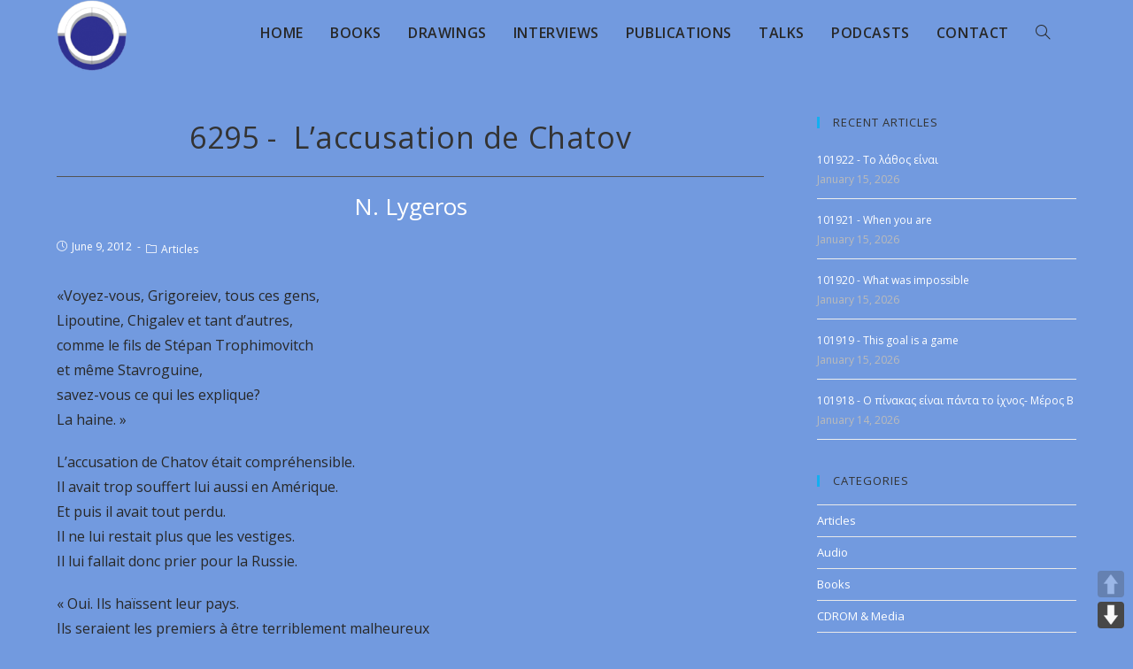

--- FILE ---
content_type: text/html; charset=UTF-8
request_url: https://lygeros.org/6295-fr/
body_size: 12617
content:
<!DOCTYPE html><html lang="en-US"><head><meta charset="UTF-8"><meta name="viewport" content="width=device-width, initial-scale=1.0"><meta http-equiv="X-UA-Compatible" content="ie=edge"><meta name='robots' content='index, follow, max-image-preview:large, max-snippet:-1, max-video-preview:-1' /><style>img:is([sizes="auto" i], [sizes^="auto," i]) { contain-intrinsic-size: 3000px 1500px }</style><title> L&#039;accusation de Chatov - Opus of N. Lygeros</title><meta name="description" content="«Voyez-vous, Grigoreiev, tous ces gens, Lipoutine, Chigalev et tant d&#039;autres, comme le fils de Stépan Trophimovitch et même Stavroguine, savez-vous ce ..." /><link rel="canonical" href="https://lygeros.org/6295-fr/" /><meta name="twitter:label1" content="Written by" /><meta name="twitter:data1" content="webmaster" /><meta name="twitter:label2" content="Est. reading time" /><meta name="twitter:data2" content="1 minute" /> <script type="application/ld+json" class="yoast-schema-graph">{"@context":"https://schema.org","@graph":[{"@type":"Article","@id":"https://lygeros.org/6295-fr/#article","isPartOf":{"@id":"https://lygeros.org/6295-fr/"},"author":{"name":"webmaster","@id":"https://lygeros.org/#/schema/person/c73b494d33cd49fd45285001c2d927c3"},"headline":"6295 -  L&#8217;accusation de Chatov","datePublished":"2012-06-08T21:00:00+00:00","dateModified":"2020-02-22T01:22:06+00:00","mainEntityOfPage":{"@id":"https://lygeros.org/6295-fr/"},"wordCount":171,"publisher":{"@id":"https://lygeros.org/#organization"},"keywords":["Articles","Dostoievski","French"],"articleSection":["Articles"],"inLanguage":"en-US"},{"@type":"WebPage","@id":"https://lygeros.org/6295-fr/","url":"https://lygeros.org/6295-fr/","name":" L'accusation de Chatov - Opus of N. Lygeros","isPartOf":{"@id":"https://lygeros.org/#website"},"datePublished":"2012-06-08T21:00:00+00:00","dateModified":"2020-02-22T01:22:06+00:00","description":"«Voyez-vous, Grigoreiev, tous ces gens, Lipoutine, Chigalev et tant d'autres, comme le fils de Stépan Trophimovitch et même Stavroguine, savez-vous ce ...","breadcrumb":{"@id":"https://lygeros.org/6295-fr/#breadcrumb"},"inLanguage":"en-US","potentialAction":[{"@type":"ReadAction","target":["https://lygeros.org/6295-fr/"]}]},{"@type":"BreadcrumbList","@id":"https://lygeros.org/6295-fr/#breadcrumb","itemListElement":[{"@type":"ListItem","position":1,"name":"Home","item":"https://lygeros.org/"},{"@type":"ListItem","position":2,"name":"6295 -  L&#8217;accusation de Chatov"}]},{"@type":"WebSite","@id":"https://lygeros.org/#website","url":"https://lygeros.org/","name":"Opus of N. Lygeros","description":"","publisher":{"@id":"https://lygeros.org/#organization"},"potentialAction":[{"@type":"SearchAction","target":{"@type":"EntryPoint","urlTemplate":"https://lygeros.org/?s={search_term_string}"},"query-input":{"@type":"PropertyValueSpecification","valueRequired":true,"valueName":"search_term_string"}}],"inLanguage":"en-US"},{"@type":"Organization","@id":"https://lygeros.org/#organization","name":"Lygeros.org","url":"https://lygeros.org/","logo":{"@type":"ImageObject","inLanguage":"en-US","@id":"https://lygeros.org/#/schema/logo/image/","url":"https://lygeros.org/wp-content/uploads/2019/11/logo.png","contentUrl":"https://lygeros.org/wp-content/uploads/2019/11/logo.png","width":129,"height":132,"caption":"Lygeros.org"},"image":{"@id":"https://lygeros.org/#/schema/logo/image/"},"sameAs":["https://www.youtube.com/channel/UCoxTAEykhjzXpuCiNnYTluw/videos"]},{"@type":"Person","@id":"https://lygeros.org/#/schema/person/c73b494d33cd49fd45285001c2d927c3","name":"webmaster","image":{"@type":"ImageObject","inLanguage":"en-US","@id":"https://lygeros.org/#/schema/person/image/","url":"https://secure.gravatar.com/avatar/000e3ec467412ae3867e1f7b3071cad74036ad226d5ef5c56f9d170344fc0092?s=96&d=mm&r=g","contentUrl":"https://secure.gravatar.com/avatar/000e3ec467412ae3867e1f7b3071cad74036ad226d5ef5c56f9d170344fc0092?s=96&d=mm&r=g","caption":"webmaster"}}]}</script> <link rel='dns-prefetch' href='//cdn.jsdelivr.net' /><link rel='dns-prefetch' href='//fonts.googleapis.com' />  <script src="//www.googletagmanager.com/gtag/js?id=G-MHEXHH24X5"  data-cfasync="false" data-wpfc-render="false" type="text/javascript" async></script> <script data-cfasync="false" data-wpfc-render="false" type="text/javascript">var mi_version = '9.8.0';
				var mi_track_user = true;
				var mi_no_track_reason = '';
								var MonsterInsightsDefaultLocations = {"page_location":"https:\/\/lygeros.org\/6295-fr\/"};
								if ( typeof MonsterInsightsPrivacyGuardFilter === 'function' ) {
					var MonsterInsightsLocations = (typeof MonsterInsightsExcludeQuery === 'object') ? MonsterInsightsPrivacyGuardFilter( MonsterInsightsExcludeQuery ) : MonsterInsightsPrivacyGuardFilter( MonsterInsightsDefaultLocations );
				} else {
					var MonsterInsightsLocations = (typeof MonsterInsightsExcludeQuery === 'object') ? MonsterInsightsExcludeQuery : MonsterInsightsDefaultLocations;
				}

								var disableStrs = [
										'ga-disable-G-MHEXHH24X5',
									];

				/* Function to detect opted out users */
				function __gtagTrackerIsOptedOut() {
					for (var index = 0; index < disableStrs.length; index++) {
						if (document.cookie.indexOf(disableStrs[index] + '=true') > -1) {
							return true;
						}
					}

					return false;
				}

				/* Disable tracking if the opt-out cookie exists. */
				if (__gtagTrackerIsOptedOut()) {
					for (var index = 0; index < disableStrs.length; index++) {
						window[disableStrs[index]] = true;
					}
				}

				/* Opt-out function */
				function __gtagTrackerOptout() {
					for (var index = 0; index < disableStrs.length; index++) {
						document.cookie = disableStrs[index] + '=true; expires=Thu, 31 Dec 2099 23:59:59 UTC; path=/';
						window[disableStrs[index]] = true;
					}
				}

				if ('undefined' === typeof gaOptout) {
					function gaOptout() {
						__gtagTrackerOptout();
					}
				}
								window.dataLayer = window.dataLayer || [];

				window.MonsterInsightsDualTracker = {
					helpers: {},
					trackers: {},
				};
				if (mi_track_user) {
					function __gtagDataLayer() {
						dataLayer.push(arguments);
					}

					function __gtagTracker(type, name, parameters) {
						if (!parameters) {
							parameters = {};
						}

						if (parameters.send_to) {
							__gtagDataLayer.apply(null, arguments);
							return;
						}

						if (type === 'event') {
														parameters.send_to = monsterinsights_frontend.v4_id;
							var hookName = name;
							if (typeof parameters['event_category'] !== 'undefined') {
								hookName = parameters['event_category'] + ':' + name;
							}

							if (typeof MonsterInsightsDualTracker.trackers[hookName] !== 'undefined') {
								MonsterInsightsDualTracker.trackers[hookName](parameters);
							} else {
								__gtagDataLayer('event', name, parameters);
							}
							
						} else {
							__gtagDataLayer.apply(null, arguments);
						}
					}

					__gtagTracker('js', new Date());
					__gtagTracker('set', {
						'developer_id.dZGIzZG': true,
											});
					if ( MonsterInsightsLocations.page_location ) {
						__gtagTracker('set', MonsterInsightsLocations);
					}
										__gtagTracker('config', 'G-MHEXHH24X5', {"forceSSL":"true","link_attribution":"true"} );
										window.gtag = __gtagTracker;										(function () {
						/* https://developers.google.com/analytics/devguides/collection/analyticsjs/ */
						/* ga and __gaTracker compatibility shim. */
						var noopfn = function () {
							return null;
						};
						var newtracker = function () {
							return new Tracker();
						};
						var Tracker = function () {
							return null;
						};
						var p = Tracker.prototype;
						p.get = noopfn;
						p.set = noopfn;
						p.send = function () {
							var args = Array.prototype.slice.call(arguments);
							args.unshift('send');
							__gaTracker.apply(null, args);
						};
						var __gaTracker = function () {
							var len = arguments.length;
							if (len === 0) {
								return;
							}
							var f = arguments[len - 1];
							if (typeof f !== 'object' || f === null || typeof f.hitCallback !== 'function') {
								if ('send' === arguments[0]) {
									var hitConverted, hitObject = false, action;
									if ('event' === arguments[1]) {
										if ('undefined' !== typeof arguments[3]) {
											hitObject = {
												'eventAction': arguments[3],
												'eventCategory': arguments[2],
												'eventLabel': arguments[4],
												'value': arguments[5] ? arguments[5] : 1,
											}
										}
									}
									if ('pageview' === arguments[1]) {
										if ('undefined' !== typeof arguments[2]) {
											hitObject = {
												'eventAction': 'page_view',
												'page_path': arguments[2],
											}
										}
									}
									if (typeof arguments[2] === 'object') {
										hitObject = arguments[2];
									}
									if (typeof arguments[5] === 'object') {
										Object.assign(hitObject, arguments[5]);
									}
									if ('undefined' !== typeof arguments[1].hitType) {
										hitObject = arguments[1];
										if ('pageview' === hitObject.hitType) {
											hitObject.eventAction = 'page_view';
										}
									}
									if (hitObject) {
										action = 'timing' === arguments[1].hitType ? 'timing_complete' : hitObject.eventAction;
										hitConverted = mapArgs(hitObject);
										__gtagTracker('event', action, hitConverted);
									}
								}
								return;
							}

							function mapArgs(args) {
								var arg, hit = {};
								var gaMap = {
									'eventCategory': 'event_category',
									'eventAction': 'event_action',
									'eventLabel': 'event_label',
									'eventValue': 'event_value',
									'nonInteraction': 'non_interaction',
									'timingCategory': 'event_category',
									'timingVar': 'name',
									'timingValue': 'value',
									'timingLabel': 'event_label',
									'page': 'page_path',
									'location': 'page_location',
									'title': 'page_title',
									'referrer' : 'page_referrer',
								};
								for (arg in args) {
																		if (!(!args.hasOwnProperty(arg) || !gaMap.hasOwnProperty(arg))) {
										hit[gaMap[arg]] = args[arg];
									} else {
										hit[arg] = args[arg];
									}
								}
								return hit;
							}

							try {
								f.hitCallback();
							} catch (ex) {
							}
						};
						__gaTracker.create = newtracker;
						__gaTracker.getByName = newtracker;
						__gaTracker.getAll = function () {
							return [];
						};
						__gaTracker.remove = noopfn;
						__gaTracker.loaded = true;
						window['__gaTracker'] = __gaTracker;
					})();
									} else {
										console.log("");
					(function () {
						function __gtagTracker() {
							return null;
						}

						window['__gtagTracker'] = __gtagTracker;
						window['gtag'] = __gtagTracker;
					})();
									}</script>  <script type="text/javascript">window._wpemojiSettings = {"baseUrl":"https:\/\/s.w.org\/images\/core\/emoji\/16.0.1\/72x72\/","ext":".png","svgUrl":"https:\/\/s.w.org\/images\/core\/emoji\/16.0.1\/svg\/","svgExt":".svg","source":{"concatemoji":"https:\/\/lygeros.org\/wp-includes\/js\/wp-emoji-release.min.js?ver=6.8.3"}};
/*! This file is auto-generated */
!function(s,n){var o,i,e;function c(e){try{var t={supportTests:e,timestamp:(new Date).valueOf()};sessionStorage.setItem(o,JSON.stringify(t))}catch(e){}}function p(e,t,n){e.clearRect(0,0,e.canvas.width,e.canvas.height),e.fillText(t,0,0);var t=new Uint32Array(e.getImageData(0,0,e.canvas.width,e.canvas.height).data),a=(e.clearRect(0,0,e.canvas.width,e.canvas.height),e.fillText(n,0,0),new Uint32Array(e.getImageData(0,0,e.canvas.width,e.canvas.height).data));return t.every(function(e,t){return e===a[t]})}function u(e,t){e.clearRect(0,0,e.canvas.width,e.canvas.height),e.fillText(t,0,0);for(var n=e.getImageData(16,16,1,1),a=0;a<n.data.length;a++)if(0!==n.data[a])return!1;return!0}function f(e,t,n,a){switch(t){case"flag":return n(e,"\ud83c\udff3\ufe0f\u200d\u26a7\ufe0f","\ud83c\udff3\ufe0f\u200b\u26a7\ufe0f")?!1:!n(e,"\ud83c\udde8\ud83c\uddf6","\ud83c\udde8\u200b\ud83c\uddf6")&&!n(e,"\ud83c\udff4\udb40\udc67\udb40\udc62\udb40\udc65\udb40\udc6e\udb40\udc67\udb40\udc7f","\ud83c\udff4\u200b\udb40\udc67\u200b\udb40\udc62\u200b\udb40\udc65\u200b\udb40\udc6e\u200b\udb40\udc67\u200b\udb40\udc7f");case"emoji":return!a(e,"\ud83e\udedf")}return!1}function g(e,t,n,a){var r="undefined"!=typeof WorkerGlobalScope&&self instanceof WorkerGlobalScope?new OffscreenCanvas(300,150):s.createElement("canvas"),o=r.getContext("2d",{willReadFrequently:!0}),i=(o.textBaseline="top",o.font="600 32px Arial",{});return e.forEach(function(e){i[e]=t(o,e,n,a)}),i}function t(e){var t=s.createElement("script");t.src=e,t.defer=!0,s.head.appendChild(t)}"undefined"!=typeof Promise&&(o="wpEmojiSettingsSupports",i=["flag","emoji"],n.supports={everything:!0,everythingExceptFlag:!0},e=new Promise(function(e){s.addEventListener("DOMContentLoaded",e,{once:!0})}),new Promise(function(t){var n=function(){try{var e=JSON.parse(sessionStorage.getItem(o));if("object"==typeof e&&"number"==typeof e.timestamp&&(new Date).valueOf()<e.timestamp+604800&&"object"==typeof e.supportTests)return e.supportTests}catch(e){}return null}();if(!n){if("undefined"!=typeof Worker&&"undefined"!=typeof OffscreenCanvas&&"undefined"!=typeof URL&&URL.createObjectURL&&"undefined"!=typeof Blob)try{var e="postMessage("+g.toString()+"("+[JSON.stringify(i),f.toString(),p.toString(),u.toString()].join(",")+"));",a=new Blob([e],{type:"text/javascript"}),r=new Worker(URL.createObjectURL(a),{name:"wpTestEmojiSupports"});return void(r.onmessage=function(e){c(n=e.data),r.terminate(),t(n)})}catch(e){}c(n=g(i,f,p,u))}t(n)}).then(function(e){for(var t in e)n.supports[t]=e[t],n.supports.everything=n.supports.everything&&n.supports[t],"flag"!==t&&(n.supports.everythingExceptFlag=n.supports.everythingExceptFlag&&n.supports[t]);n.supports.everythingExceptFlag=n.supports.everythingExceptFlag&&!n.supports.flag,n.DOMReady=!1,n.readyCallback=function(){n.DOMReady=!0}}).then(function(){return e}).then(function(){var e;n.supports.everything||(n.readyCallback(),(e=n.source||{}).concatemoji?t(e.concatemoji):e.wpemoji&&e.twemoji&&(t(e.twemoji),t(e.wpemoji)))}))}((window,document),window._wpemojiSettings);</script> <link rel="stylesheet" href="https://lygeros.org/wp-content/cache/minify/c7eba.css" media="all" />
<style id='wp-emoji-styles-inline-css' type='text/css'>img.wp-smiley, img.emoji {
		display: inline !important;
		border: none !important;
		box-shadow: none !important;
		height: 1em !important;
		width: 1em !important;
		margin: 0 0.07em !important;
		vertical-align: -0.1em !important;
		background: none !important;
		padding: 0 !important;
	}</style><link rel="stylesheet" href="https://lygeros.org/wp-content/cache/minify/a5ff7.css" media="all" />
<style id='classic-theme-styles-inline-css' type='text/css'>/*! This file is auto-generated */
.wp-block-button__link{color:#fff;background-color:#32373c;border-radius:9999px;box-shadow:none;text-decoration:none;padding:calc(.667em + 2px) calc(1.333em + 2px);font-size:1.125em}.wp-block-file__button{background:#32373c;color:#fff;text-decoration:none}</style><style id='global-styles-inline-css' type='text/css'>:root{--wp--preset--aspect-ratio--square: 1;--wp--preset--aspect-ratio--4-3: 4/3;--wp--preset--aspect-ratio--3-4: 3/4;--wp--preset--aspect-ratio--3-2: 3/2;--wp--preset--aspect-ratio--2-3: 2/3;--wp--preset--aspect-ratio--16-9: 16/9;--wp--preset--aspect-ratio--9-16: 9/16;--wp--preset--color--black: #000000;--wp--preset--color--cyan-bluish-gray: #abb8c3;--wp--preset--color--white: #ffffff;--wp--preset--color--pale-pink: #f78da7;--wp--preset--color--vivid-red: #cf2e2e;--wp--preset--color--luminous-vivid-orange: #ff6900;--wp--preset--color--luminous-vivid-amber: #fcb900;--wp--preset--color--light-green-cyan: #7bdcb5;--wp--preset--color--vivid-green-cyan: #00d084;--wp--preset--color--pale-cyan-blue: #8ed1fc;--wp--preset--color--vivid-cyan-blue: #0693e3;--wp--preset--color--vivid-purple: #9b51e0;--wp--preset--gradient--vivid-cyan-blue-to-vivid-purple: linear-gradient(135deg,rgba(6,147,227,1) 0%,rgb(155,81,224) 100%);--wp--preset--gradient--light-green-cyan-to-vivid-green-cyan: linear-gradient(135deg,rgb(122,220,180) 0%,rgb(0,208,130) 100%);--wp--preset--gradient--luminous-vivid-amber-to-luminous-vivid-orange: linear-gradient(135deg,rgba(252,185,0,1) 0%,rgba(255,105,0,1) 100%);--wp--preset--gradient--luminous-vivid-orange-to-vivid-red: linear-gradient(135deg,rgba(255,105,0,1) 0%,rgb(207,46,46) 100%);--wp--preset--gradient--very-light-gray-to-cyan-bluish-gray: linear-gradient(135deg,rgb(238,238,238) 0%,rgb(169,184,195) 100%);--wp--preset--gradient--cool-to-warm-spectrum: linear-gradient(135deg,rgb(74,234,220) 0%,rgb(151,120,209) 20%,rgb(207,42,186) 40%,rgb(238,44,130) 60%,rgb(251,105,98) 80%,rgb(254,248,76) 100%);--wp--preset--gradient--blush-light-purple: linear-gradient(135deg,rgb(255,206,236) 0%,rgb(152,150,240) 100%);--wp--preset--gradient--blush-bordeaux: linear-gradient(135deg,rgb(254,205,165) 0%,rgb(254,45,45) 50%,rgb(107,0,62) 100%);--wp--preset--gradient--luminous-dusk: linear-gradient(135deg,rgb(255,203,112) 0%,rgb(199,81,192) 50%,rgb(65,88,208) 100%);--wp--preset--gradient--pale-ocean: linear-gradient(135deg,rgb(255,245,203) 0%,rgb(182,227,212) 50%,rgb(51,167,181) 100%);--wp--preset--gradient--electric-grass: linear-gradient(135deg,rgb(202,248,128) 0%,rgb(113,206,126) 100%);--wp--preset--gradient--midnight: linear-gradient(135deg,rgb(2,3,129) 0%,rgb(40,116,252) 100%);--wp--preset--font-size--small: 13px;--wp--preset--font-size--medium: 20px;--wp--preset--font-size--large: 36px;--wp--preset--font-size--x-large: 42px;--wp--preset--spacing--20: 0.44rem;--wp--preset--spacing--30: 0.67rem;--wp--preset--spacing--40: 1rem;--wp--preset--spacing--50: 1.5rem;--wp--preset--spacing--60: 2.25rem;--wp--preset--spacing--70: 3.38rem;--wp--preset--spacing--80: 5.06rem;--wp--preset--shadow--natural: 6px 6px 9px rgba(0, 0, 0, 0.2);--wp--preset--shadow--deep: 12px 12px 50px rgba(0, 0, 0, 0.4);--wp--preset--shadow--sharp: 6px 6px 0px rgba(0, 0, 0, 0.2);--wp--preset--shadow--outlined: 6px 6px 0px -3px rgba(255, 255, 255, 1), 6px 6px rgba(0, 0, 0, 1);--wp--preset--shadow--crisp: 6px 6px 0px rgba(0, 0, 0, 1);}:where(.is-layout-flex){gap: 0.5em;}:where(.is-layout-grid){gap: 0.5em;}body .is-layout-flex{display: flex;}.is-layout-flex{flex-wrap: wrap;align-items: center;}.is-layout-flex > :is(*, div){margin: 0;}body .is-layout-grid{display: grid;}.is-layout-grid > :is(*, div){margin: 0;}:where(.wp-block-columns.is-layout-flex){gap: 2em;}:where(.wp-block-columns.is-layout-grid){gap: 2em;}:where(.wp-block-post-template.is-layout-flex){gap: 1.25em;}:where(.wp-block-post-template.is-layout-grid){gap: 1.25em;}.has-black-color{color: var(--wp--preset--color--black) !important;}.has-cyan-bluish-gray-color{color: var(--wp--preset--color--cyan-bluish-gray) !important;}.has-white-color{color: var(--wp--preset--color--white) !important;}.has-pale-pink-color{color: var(--wp--preset--color--pale-pink) !important;}.has-vivid-red-color{color: var(--wp--preset--color--vivid-red) !important;}.has-luminous-vivid-orange-color{color: var(--wp--preset--color--luminous-vivid-orange) !important;}.has-luminous-vivid-amber-color{color: var(--wp--preset--color--luminous-vivid-amber) !important;}.has-light-green-cyan-color{color: var(--wp--preset--color--light-green-cyan) !important;}.has-vivid-green-cyan-color{color: var(--wp--preset--color--vivid-green-cyan) !important;}.has-pale-cyan-blue-color{color: var(--wp--preset--color--pale-cyan-blue) !important;}.has-vivid-cyan-blue-color{color: var(--wp--preset--color--vivid-cyan-blue) !important;}.has-vivid-purple-color{color: var(--wp--preset--color--vivid-purple) !important;}.has-black-background-color{background-color: var(--wp--preset--color--black) !important;}.has-cyan-bluish-gray-background-color{background-color: var(--wp--preset--color--cyan-bluish-gray) !important;}.has-white-background-color{background-color: var(--wp--preset--color--white) !important;}.has-pale-pink-background-color{background-color: var(--wp--preset--color--pale-pink) !important;}.has-vivid-red-background-color{background-color: var(--wp--preset--color--vivid-red) !important;}.has-luminous-vivid-orange-background-color{background-color: var(--wp--preset--color--luminous-vivid-orange) !important;}.has-luminous-vivid-amber-background-color{background-color: var(--wp--preset--color--luminous-vivid-amber) !important;}.has-light-green-cyan-background-color{background-color: var(--wp--preset--color--light-green-cyan) !important;}.has-vivid-green-cyan-background-color{background-color: var(--wp--preset--color--vivid-green-cyan) !important;}.has-pale-cyan-blue-background-color{background-color: var(--wp--preset--color--pale-cyan-blue) !important;}.has-vivid-cyan-blue-background-color{background-color: var(--wp--preset--color--vivid-cyan-blue) !important;}.has-vivid-purple-background-color{background-color: var(--wp--preset--color--vivid-purple) !important;}.has-black-border-color{border-color: var(--wp--preset--color--black) !important;}.has-cyan-bluish-gray-border-color{border-color: var(--wp--preset--color--cyan-bluish-gray) !important;}.has-white-border-color{border-color: var(--wp--preset--color--white) !important;}.has-pale-pink-border-color{border-color: var(--wp--preset--color--pale-pink) !important;}.has-vivid-red-border-color{border-color: var(--wp--preset--color--vivid-red) !important;}.has-luminous-vivid-orange-border-color{border-color: var(--wp--preset--color--luminous-vivid-orange) !important;}.has-luminous-vivid-amber-border-color{border-color: var(--wp--preset--color--luminous-vivid-amber) !important;}.has-light-green-cyan-border-color{border-color: var(--wp--preset--color--light-green-cyan) !important;}.has-vivid-green-cyan-border-color{border-color: var(--wp--preset--color--vivid-green-cyan) !important;}.has-pale-cyan-blue-border-color{border-color: var(--wp--preset--color--pale-cyan-blue) !important;}.has-vivid-cyan-blue-border-color{border-color: var(--wp--preset--color--vivid-cyan-blue) !important;}.has-vivid-purple-border-color{border-color: var(--wp--preset--color--vivid-purple) !important;}.has-vivid-cyan-blue-to-vivid-purple-gradient-background{background: var(--wp--preset--gradient--vivid-cyan-blue-to-vivid-purple) !important;}.has-light-green-cyan-to-vivid-green-cyan-gradient-background{background: var(--wp--preset--gradient--light-green-cyan-to-vivid-green-cyan) !important;}.has-luminous-vivid-amber-to-luminous-vivid-orange-gradient-background{background: var(--wp--preset--gradient--luminous-vivid-amber-to-luminous-vivid-orange) !important;}.has-luminous-vivid-orange-to-vivid-red-gradient-background{background: var(--wp--preset--gradient--luminous-vivid-orange-to-vivid-red) !important;}.has-very-light-gray-to-cyan-bluish-gray-gradient-background{background: var(--wp--preset--gradient--very-light-gray-to-cyan-bluish-gray) !important;}.has-cool-to-warm-spectrum-gradient-background{background: var(--wp--preset--gradient--cool-to-warm-spectrum) !important;}.has-blush-light-purple-gradient-background{background: var(--wp--preset--gradient--blush-light-purple) !important;}.has-blush-bordeaux-gradient-background{background: var(--wp--preset--gradient--blush-bordeaux) !important;}.has-luminous-dusk-gradient-background{background: var(--wp--preset--gradient--luminous-dusk) !important;}.has-pale-ocean-gradient-background{background: var(--wp--preset--gradient--pale-ocean) !important;}.has-electric-grass-gradient-background{background: var(--wp--preset--gradient--electric-grass) !important;}.has-midnight-gradient-background{background: var(--wp--preset--gradient--midnight) !important;}.has-small-font-size{font-size: var(--wp--preset--font-size--small) !important;}.has-medium-font-size{font-size: var(--wp--preset--font-size--medium) !important;}.has-large-font-size{font-size: var(--wp--preset--font-size--large) !important;}.has-x-large-font-size{font-size: var(--wp--preset--font-size--x-large) !important;}
:where(.wp-block-post-template.is-layout-flex){gap: 1.25em;}:where(.wp-block-post-template.is-layout-grid){gap: 1.25em;}
:where(.wp-block-columns.is-layout-flex){gap: 2em;}:where(.wp-block-columns.is-layout-grid){gap: 2em;}
:root :where(.wp-block-pullquote){font-size: 1.5em;line-height: 1.6;}</style><link rel="stylesheet" href="https://lygeros.org/wp-content/cache/minify/c6500.css" media="all" />
<link rel='stylesheet' id='opustheme-google-font-open-sans-css-css' href='//fonts.googleapis.com/css?family=Open+Sans%3A100%2C200%2C300%2C400%2C500%2C600%2C700%2C800%2C900%2C100i%2C200i%2C300i%2C400i%2C500i%2C600i%2C700i%2C800i%2C900i&#038;subset=latin&#038;ver=5.4.10&#038;ver=6.8.3' type='text/css' media='all' /> <script data-cfasync="false" data-wpfc-render="false" type="text/javascript" id='monsterinsights-frontend-script-js-extra'>var monsterinsights_frontend = {"js_events_tracking":"true","download_extensions":"doc,pdf,ppt,zip,xls,docx,pptx,xlsx","inbound_paths":"[]","home_url":"https:\/\/lygeros.org","hash_tracking":"false","v4_id":"G-MHEXHH24X5"};</script> <script  src="https://lygeros.org/wp-content/cache/minify/d52ed.js"></script>
 <link rel="https://api.w.org/" href="https://lygeros.org/wp-json/" /><link rel="alternate" title="JSON" type="application/json" href="https://lygeros.org/wp-json/wp/v2/posts/94286" /><link rel="EditURI" type="application/rsd+xml" title="RSD" href="https://lygeros.org/xmlrpc.php?rsd" /><meta name="generator" content="WordPress 6.8.3" /><link rel='shortlink' href='https://lygeros.org/?p=94286' /><link rel="alternate" title="oEmbed (JSON)" type="application/json+oembed" href="https://lygeros.org/wp-json/oembed/1.0/embed?url=https%3A%2F%2Flygeros.org%2F6295-fr%2F" /><link rel="alternate" title="oEmbed (XML)" type="text/xml+oembed" href="https://lygeros.org/wp-json/oembed/1.0/embed?url=https%3A%2F%2Flygeros.org%2F6295-fr%2F&#038;format=xml" /><link rel="icon" href="https://lygeros.org/wp-content/uploads/2019/11/favicon.ico" sizes="32x32" /><link rel="icon" href="https://lygeros.org/wp-content/uploads/2019/11/favicon.ico" sizes="192x192" /><link rel="apple-touch-icon" href="https://lygeros.org/wp-content/uploads/2019/11/favicon.ico" /><meta name="msapplication-TileImage" content="https://lygeros.org/wp-content/uploads/2019/11/favicon.ico" /></head><body class="wp-singular post-template-default single single-post postid-94286 single-format-standard wp-theme-opustheme default-breakpoint sidebar-mobile elementor-default elementor-kit-170730" ><div id="outer-wrap" class="site clr"><div id="wrap" class="clr"><header class="site-header minimal-header effect-one clr" id="header-bar" itemscope="itemscope" itemtype="https://schema.org/WPHeader" role="banner"><div id="site-header-inner" class="clr container"><div id="site-logo" class="site-logo clr" itemscope="" itemtype="https://schema.org/Brand"><div id="site-logo-inner" class="clr"> <a href="https://lygeros.org"> <img class="logo" src="https://lygeros.org/wp-content/themes/opustheme/img/logo.png" alt="Opus of N. Lygeros" /><div class="tagline"></div> </a></div></div><div id="site-navigation-wrap" class="no-top-border clr"><nav class="main-menu navigation main-navigation clr"><ul id="menu-navigation-en" class="menu dropdown-menu"><li id="menu-item-451" class="menu-item menu-item-type-post_type menu-item-object-page menu-item-home menu-item-451"><a href="https://lygeros.org/"><span class="text-wrap">Home</span></a></li><li id="menu-item-449" class="menu-item menu-item-type-post_type menu-item-object-page menu-item-449"><a href="https://lygeros.org/books/"><span class="text-wrap">Books</span></a></li><li id="menu-item-450" class="menu-item menu-item-type-post_type menu-item-object-page menu-item-450"><a href="https://lygeros.org/drawings/"><span class="text-wrap">Drawings</span></a></li><li id="menu-item-448" class="menu-item menu-item-type-post_type menu-item-object-page menu-item-448"><a href="https://lygeros.org/interviews/"><span class="text-wrap">Interviews</span></a></li><li id="menu-item-447" class="menu-item menu-item-type-post_type menu-item-object-page menu-item-447"><a href="https://lygeros.org/publications/"><span class="text-wrap">Publications</span></a></li><li id="menu-item-446" class="menu-item menu-item-type-post_type menu-item-object-page menu-item-446"><a href="https://lygeros.org/talks/"><span class="text-wrap">Talks</span></a></li><li id="menu-item-211677" class="menu-item menu-item-type-post_type menu-item-object-page menu-item-211677"><a href="https://lygeros.org/podcasts/"><span class="text-wrap">Podcasts</span></a></li><li id="menu-item-149" class="menu-item menu-item-type-post_type menu-item-object-page menu-item-149"><a href="https://lygeros.org/contact/"><span class="text-wrap">Contact</span></a></li><li class="search-toggle-li"><a href="#" class="site-search-toggle search-dropdown-toggle" aria-label="Search website"><span class="icon-magnifier" aria-hidden="true"></span></a></li></ul></nav><div id="searchform-dropdown" class="header-searchform-wrap clr"><form role="search" method="get" class="searchform" style="display: flex;" action="https://lygeros.org/"> <label style="flex: 1;"> <select name="cat"><option style="font-family: Open Sans;" value="">All</option><option style="font-family: Open Sans;" value="960">Affiches</option><option style="font-family: Open Sans;" value="11">Articles</option><option style="font-family: Open Sans;" value="1018">Audio</option><option style="font-family: Open Sans;" value="6">Books</option><option style="font-family: Open Sans;" value="964">CDROM &amp; Media</option><option style="font-family: Open Sans;" value="1039">Contes</option><option style="font-family: Open Sans;" value="26">Dialogs</option><option style="font-family: Open Sans;" value="966">Divers</option><option style="font-family: Open Sans;" value="10">Drawings</option><option style="font-family: Open Sans;" value="7">Interviews</option><option style="font-family: Open Sans;" value="1043">Mathematiques</option><option style="font-family: Open Sans;" value="590">Music</option><option style="font-family: Open Sans;" value="687">Plays</option><option style="font-family: Open Sans;" value="1048">Podcasts</option><option style="font-family: Open Sans;" value="27">Poems</option><option style="font-family: Open Sans;" value="8">Publications</option><option style="font-family: Open Sans;" value="861">Sections</option><option style="font-family: Open Sans;" value="9">Talks</option><option style="font-family: Open Sans;" value="115">Videos</option><option style="font-family: Open Sans;" value="1104">X</option> </select> </label> <label style="flex: 3;"> <span class="screen-reader-text">Search for:</span> <input type="search" class="field" autocomplete="off" placeholder="Search" name="s"> </label></form></div></div><div class="opustheme-mobile-menu-icon clr mobile-right"> <a href="#" class="mobile-menu" aria-label="Mobile Menu"> <i class="fa fa-bars" aria-hidden="true"></i> <span class="opustheme-text">Menu</span> </a></div></div></header><div id="sidr" class="sidr left"></div><main id="main" class="site-main clr" role="main"><div id="content-wrap" class="container flex-page"><div class="content-area single-content"><div class="site-content single-post-content"><article id="post-94286"><header class="entry-header clr"><h2 class="single-post-title entry-title" itemprop="headline"> 6295 -  L&#8217;accusation de Chatov</h2><h3 class="single-post-publisher">N. Lygeros</h3></header><ul class="meta clr"><li class="meta-date"><span class="screen-reader-text"></span><i class="icon-clock" aria-hidden="true"></i>June 9, 2012</li><li class="meta-cat"><span class="screen-reader-text"></span><i class="icon-folder" aria-hidden="true"></i><a href="https://lygeros.org/category/articles/" rel="category tag">Articles</a></li></ul><div class="entry-content clr"><div align="justify"><p>«Voyez-vous, Grigoreiev, tous ces gens,<br />Lipoutine, Chigalev et tant d&#8217;autres, <br />comme le fils de Stépan Trophimovitch<br />et même Stavroguine,<br />savez-vous ce qui les explique?<br />La haine. »</p><p>L&#8217;accusation de Chatov était compréhensible. <br />Il avait trop souffert lui aussi en Amérique. <br />Et puis il avait tout perdu. <br />Il ne lui restait plus que les vestiges.<br />Il lui fallait donc prier pour la Russie.</p><p>« Oui. Ils haïssent leur pays.<br />Ils seraient les premiers à être terriblement malheureux<br />si leur pays pouvait être tout à coup réformé,<br />s&#8217;il devenait extraordinairement prospère et heureux. <br />Ils n&#8217;auraient plus personne sur qui cracher.»</p><p>Telle est la réalité. <br />Elle est nécessaire pour la renier. <br />Elle est indispensable pour l&#8217;utopie. <br />sinon cette dernière n&#8217;aurait pas de sens. <br />Elle est superfétatoire pour les hommes<br />car ils ne cessent de la changer. <br />L&#8217;accusation de Chatov<br />n&#8217;en est pas moins sincère<br />mais c&#8217;est plutôt un cri de désespoir<br />ou pire encore<br />la prochaine prophétie.</p></div></div></article></div></div><aside id="right-sidebar" class="sidebar-container widget-area sidebar-primary" role="complementary" aria-label="opus sidebar"><div id="right-sidebar-inner" class="clr"><div id="rpwe_widget-2" class="sidebar-box rpwe_widget recent-posts-extended clr"><h4 class="widget-title">Recent Articles</h4><div  class="rpwe-block"><ul class="rpwe-ul"><li class="rpwe-li rpwe-clearfix"><h3 class="rpwe-title"><a href="https://lygeros.org/101922-gr/" target="_self">101922 - Το λάθος είναι</a></h3><time class="rpwe-time published" datetime="2026-01-15T16:12:59+02:00">January 15, 2026</time></li><li class="rpwe-li rpwe-clearfix"><h3 class="rpwe-title"><a href="https://lygeros.org/101921-en/" target="_self">101921 - When you are</a></h3><time class="rpwe-time published" datetime="2026-01-15T15:25:21+02:00">January 15, 2026</time></li><li class="rpwe-li rpwe-clearfix"><h3 class="rpwe-title"><a href="https://lygeros.org/101920-en/" target="_self">101920 - What was impossible</a></h3><time class="rpwe-time published" datetime="2026-01-15T15:22:45+02:00">January 15, 2026</time></li><li class="rpwe-li rpwe-clearfix"><h3 class="rpwe-title"><a href="https://lygeros.org/101919-en/" target="_self">101919 - This goal is a game</a></h3><time class="rpwe-time published" datetime="2026-01-15T15:19:51+02:00">January 15, 2026</time></li><li class="rpwe-li rpwe-clearfix"><h3 class="rpwe-title"><a href="https://lygeros.org/101918-gr/" target="_self">101918 - Ο πίνακας είναι πάντα το ίχνος- Μέρος Β</a></h3><time class="rpwe-time published" datetime="2026-01-14T23:36:22+02:00">January 14, 2026</time></li></ul></div></div><div id="categories-3" class="sidebar-box widget_categories clr"><h4 class="widget-title">Categories</h4><ul><li class="cat-item cat-item-11"><a href="https://lygeros.org/category/articles/">Articles</a></li><li class="cat-item cat-item-1018"><a href="https://lygeros.org/category/audio/">Audio</a></li><li class="cat-item cat-item-6"><a href="https://lygeros.org/category/books/">Books</a></li><li class="cat-item cat-item-964"><a href="https://lygeros.org/category/cd-rom-media/">CDROM &amp; Media</a></li><li class="cat-item cat-item-1039"><a href="https://lygeros.org/category/contes/">Contes</a></li><li class="cat-item cat-item-26"><a href="https://lygeros.org/category/dialogs/">Dialogs</a></li><li class="cat-item cat-item-966"><a href="https://lygeros.org/category/divers/">Divers</a></li><li class="cat-item cat-item-10"><a href="https://lygeros.org/category/drawings/">Drawings</a></li><li class="cat-item cat-item-7"><a href="https://lygeros.org/category/interviews/">Interviews</a></li><li class="cat-item cat-item-1043"><a href="https://lygeros.org/category/mathematiques/">Mathematiques</a></li><li class="cat-item cat-item-590"><a href="https://lygeros.org/category/music/">Music</a></li><li class="cat-item cat-item-687"><a href="https://lygeros.org/category/plays/">Plays</a></li><li class="cat-item cat-item-1048"><a href="https://lygeros.org/category/podcasts/">Podcasts</a></li><li class="cat-item cat-item-27"><a href="https://lygeros.org/category/poems/">Poems</a></li><li class="cat-item cat-item-8"><a href="https://lygeros.org/category/publications/">Publications</a></li><li class="cat-item cat-item-9"><a href="https://lygeros.org/category/talks/">Talks</a></li><li class="cat-item cat-item-115"><a href="https://lygeros.org/category/video/">Videos</a></li><li class="cat-item cat-item-1104"><a href="https://lygeros.org/category/x/">X</a></li></ul></div><div id="tag_cloud-3" class="sidebar-box widget_tag_cloud clr"><h4 class="widget-title">Tags</h4><div class="tagcloud"><a href="https://lygeros.org/tag/articles/" class="tag-cloud-link tag-link-28 tag-link-position-1" style="font-size: 10pt;">Articles</a> <a href="https://lygeros.org/tag/artsakh/" class="tag-cloud-link tag-link-133 tag-link-position-2" style="font-size: 10pt;">Artsakh</a> <a href="https://lygeros.org/tag/autre/" class="tag-cloud-link tag-link-17 tag-link-position-3" style="font-size: 10pt;">Autre</a> <a href="https://lygeros.org/tag/byzance/" class="tag-cloud-link tag-link-143 tag-link-position-4" style="font-size: 10pt;">Byzance</a> <a href="https://lygeros.org/tag/camus/" class="tag-cloud-link tag-link-127 tag-link-position-5" style="font-size: 10pt;">Camus</a> <a href="https://lygeros.org/tag/caratheodory/" class="tag-cloud-link tag-link-121 tag-link-position-6" style="font-size: 10pt;">Caratheodory</a> <a href="https://lygeros.org/tag/community/" class="tag-cloud-link tag-link-1089 tag-link-position-7" style="font-size: 10pt;">community</a> <a href="https://lygeros.org/tag/dessin/" class="tag-cloud-link tag-link-16 tag-link-position-8" style="font-size: 10pt;">Dessin</a> <a href="https://lygeros.org/tag/dialogs/" class="tag-cloud-link tag-link-29 tag-link-position-9" style="font-size: 10pt;">Dialogs</a> <a href="https://lygeros.org/tag/dostoievski/" class="tag-cloud-link tag-link-139 tag-link-position-10" style="font-size: 10pt;">Dostoievski</a> <a href="https://lygeros.org/tag/e-masterclass/" class="tag-cloud-link tag-link-1057 tag-link-position-11" style="font-size: 10pt;">e-Masterclass</a> <a href="https://lygeros.org/tag/e-lessons/" class="tag-cloud-link tag-link-1056 tag-link-position-12" style="font-size: 10pt;">e-Μάθημα</a> <a href="https://lygeros.org/tag/echecs/" class="tag-cloud-link tag-link-136 tag-link-position-13" style="font-size: 10pt;">Echecs</a> <a href="https://lygeros.org/tag/education/" class="tag-cloud-link tag-link-20 tag-link-position-14" style="font-size: 10pt;">Education</a> <a href="https://lygeros.org/tag/english/" class="tag-cloud-link tag-link-917 tag-link-position-15" style="font-size: 10pt;">English</a> <a href="https://lygeros.org/tag/etude/" class="tag-cloud-link tag-link-18 tag-link-position-16" style="font-size: 10pt;">Etude</a> <a href="https://lygeros.org/tag/feutre/" class="tag-cloud-link tag-link-241 tag-link-position-17" style="font-size: 10pt;">Feutre</a> <a href="https://lygeros.org/tag/freekorea/" class="tag-cloud-link tag-link-1004 tag-link-position-18" style="font-size: 10pt;">Free Korea</a> <a href="https://lygeros.org/tag/french/" class="tag-cloud-link tag-link-916 tag-link-position-19" style="font-size: 10pt;">French</a> <a href="https://lygeros.org/tag/genocide/" class="tag-cloud-link tag-link-128 tag-link-position-20" style="font-size: 10pt;">Genocide</a> <a href="https://lygeros.org/tag/go/" class="tag-cloud-link tag-link-149 tag-link-position-21" style="font-size: 10pt;">Go</a> <a href="https://lygeros.org/tag/greek/" class="tag-cloud-link tag-link-915 tag-link-position-22" style="font-size: 10pt;">Greek</a> <a href="https://lygeros.org/tag/hellenisme/" class="tag-cloud-link tag-link-23 tag-link-position-23" style="font-size: 10pt;">Hellenisme</a> <a href="https://lygeros.org/tag/histoireintelligente/" class="tag-cloud-link tag-link-1003 tag-link-position-24" style="font-size: 10pt;">Histoire Intelligente</a> <a href="https://lygeros.org/tag/holodomor/" class="tag-cloud-link tag-link-134 tag-link-position-25" style="font-size: 10pt;">Holodomor</a> <a href="https://lygeros.org/tag/hyperstructure/" class="tag-cloud-link tag-link-992 tag-link-position-26" style="font-size: 10pt;">Hyperstructure</a> <a href="https://lygeros.org/tag/intelligence/" class="tag-cloud-link tag-link-145 tag-link-position-27" style="font-size: 10pt;">Intelligence</a> <a href="https://lygeros.org/tag/interview/" class="tag-cloud-link tag-link-984 tag-link-position-28" style="font-size: 10pt;">Interview</a> <a href="https://lygeros.org/tag/italian/" class="tag-cloud-link tag-link-920 tag-link-position-29" style="font-size: 10pt;">Italian</a> <a href="https://lygeros.org/tag/lygerismes/" class="tag-cloud-link tag-link-1081 tag-link-position-30" style="font-size: 10pt;">lygerismes</a> <a href="https://lygeros.org/tag/musique/" class="tag-cloud-link tag-link-132 tag-link-position-31" style="font-size: 10pt;">Musique</a> <a href="https://lygeros.org/tag/novels/" class="tag-cloud-link tag-link-1083 tag-link-position-32" style="font-size: 10pt;">novels</a> <a href="https://lygeros.org/tag/pinterest/" class="tag-cloud-link tag-link-1082 tag-link-position-33" style="font-size: 10pt;">pinterest</a> <a href="https://lygeros.org/tag/poems/" class="tag-cloud-link tag-link-30 tag-link-position-34" style="font-size: 10pt;">Poems</a> <a href="https://lygeros.org/tag/portrait/" class="tag-cloud-link tag-link-242 tag-link-position-35" style="font-size: 10pt;">Portrait</a> <a href="https://lygeros.org/tag/publication/" class="tag-cloud-link tag-link-995 tag-link-position-36" style="font-size: 10pt;">publication</a> <a href="https://lygeros.org/tag/sahara/" class="tag-cloud-link tag-link-148 tag-link-position-37" style="font-size: 10pt;">Sahara</a> <a href="https://lygeros.org/tag/spanish/" class="tag-cloud-link tag-link-961 tag-link-position-38" style="font-size: 10pt;">Spanish</a> <a href="https://lygeros.org/tag/strategie/" class="tag-cloud-link tag-link-21 tag-link-position-39" style="font-size: 10pt;">Strategie</a> <a href="https://lygeros.org/tag/talks/" class="tag-cloud-link tag-link-657 tag-link-position-40" style="font-size: 10pt;">Talks</a> <a href="https://lygeros.org/tag/traduction/" class="tag-cloud-link tag-link-1013 tag-link-position-41" style="font-size: 10pt;">Traduction</a> <a href="https://lygeros.org/tag/transcription/" class="tag-cloud-link tag-link-1070 tag-link-position-42" style="font-size: 10pt;">Transcription</a> <a href="https://lygeros.org/tag/translation/" class="tag-cloud-link tag-link-690 tag-link-position-43" style="font-size: 10pt;">Translation</a> <a href="https://lygeros.org/tag/video/" class="tag-cloud-link tag-link-658 tag-link-position-44" style="font-size: 10pt;">Video</a> <a href="https://lygeros.org/tag/vincent/" class="tag-cloud-link tag-link-126 tag-link-position-45" style="font-size: 10pt;">Vincent</a> <a href="https://lygeros.org/tag/vinci/" class="tag-cloud-link tag-link-123 tag-link-position-46" style="font-size: 10pt;">Vinci</a> <a href="https://lygeros.org/tag/zee/" class="tag-cloud-link tag-link-22 tag-link-position-47" style="font-size: 10pt;">ZEE</a> <a href="https://lygeros.org/tag/zeolithe/" class="tag-cloud-link tag-link-142 tag-link-position-48" style="font-size: 10pt;">Zeolithe</a> <a href="https://lygeros.org/tag/%ce%b1%ce%bd%ce%b1%ce%b2%ce%b1%ce%b8%ce%bc%ce%b9%cf%83%ce%bc%ce%ad%ce%bd%ce%b7-%ce%b9%cf%83%cf%84%ce%bf%cf%81%ce%af%ce%b1/" class="tag-cloud-link tag-link-286 tag-link-position-49" style="font-size: 10pt;">Αναβαθμισμένη Ιστορία</a> <a href="https://lygeros.org/tag/%ce%ba%ce%b1%cf%84%ce%b1%ce%b3%cf%81%ce%b1%cf%86%ce%ae/" class="tag-cloud-link tag-link-1071 tag-link-position-50" style="font-size: 10pt;">Καταγραφή</a></div></div></div></aside></div></main><div id="block-3" class="footer-widget pre-footer widget_block clr"><div data-elementor-type="footer" data-elementor-id="10" class="elementor elementor-10" data-elementor-settings="[]"><div class="elementor-element elementor-element-71c4a5b elementor-widget elementor-widget-heading" data-id="71c4a5b" data-element_type="widget" data-widget_type="heading.default"><div class="elementor-widget-container" style="text-align:center;"><h2 class="elementor-heading-title elementor-size-default" style="color: #282828;font-size: 20px;font-weight: 700;">SECTIONS</h2></div></div><p style="text-align:center;border: #ddd 1px solid;border-radius: 3px;padding:5px"> <a href="/cameleon/">Caméléon</a> | <a href="/ellas">Ελλάς</a> | <a href="/expert/">Expert</a> | <a href="/gsr/">GSR</a> | <a href="/lygerismes/">Lygerismes</a> | <a href="/perfection">Perfection</a> | <a href="/pi-html/">PI</a> | <a href="/tag/telemaques/">Télémaques</a> <a style="display: none;" href="#">Prosfyges</a></p><p style="text-align:center;border: #ddd 1px solid;border-radius: 3px;padding:5px"> <a href="/tag/abel/">Abel</a> | <a href="/tag/archimede/">Archimède</a> | <a href="/tag/camus/">Camus</a> | <a href="/tag/caratheodory/">Carathéodory</a> | <a href="/tag/chomsky/">Chomsky</a> | <a href="/tag/dostoievski/">Dostoïevski</a> | <a href="/tag/einstein/">Einstein</a> | <a href="/tag/fraisse/">Fraïssé</a> | <a href="/tag/galois/">Galois</a> | <a href="/tag/kornaros/">Kornaros</a> | <a href="/tag/leibniz/">Leibniz</a> | <a href="/tag/mozart/">Mozart</a> | <a href="/tag/sidis/">Sidis</a> | <a href="/tag/vincent/">Vincent</a> | <a href="/tag/vinci/">Vinci</a> | <a href="/tag/vivaldi/">Vivaldi</a> | <a href="/tag/voltaire/">Voltaire</a> | <a href="/tag/wittgenstein/">Wittgenstein</a></p><p style="text-align:center;border: #ddd 1px solid;border-radius: 3px;padding:5px"> <a href="/advice/">Advice</a> | <a href="/tag/artsakh/">Artsakh</a> | <a href="/tag/byzance/">Byzance</a> | <a href="/tag/chanson/">Chansons</a> | <a href="/tag/chronostrategie/">Chronostratégie</a> | <a href="/category/contes/">Contes</a> | <a href="/coronavirus/">COVID Stats</a> | <a href="/tag/droitshumanite/">Droits de l'Humanité</a> | <a href="/tag/echecs/">Échecs</a> | <a href="/tag/economie/">Économie</a> | <a href="/tag/education/">Éducation</a> | <a href="/tag/europe/">Europe</a> | <a href="/tag/freekorea/">Free Korea</a> | <a href="/tag/genocide/">Génocide</a> | <a href="/tag/go/">Go</a> | <a href="/tag/haiku/">Haïku</a> | <a href="/tag/hellenisme/">Hellénisme</a> | <a href="/tag/histoireintelligente/">Histoire Intelligente</a> | <a href="/tag/holodomor/">Holodomor</a> | <a href="/tag/huatou/">Hua Tou</a> | <a href="/tag/hyperstructure/">Hyperstructures</a> | <a href="/tag/innovation/">Innovation</a> | <a href="/tag/intelligence/">Intelligence</a> | <a href="/tag/interpretations/">Interprétations</a> | <a href="/tag/koan/">Koan</a> | <a href="/mathematiques/">Mathématiques</a> | <a style="display: none;" href="#">Missions</a> <a href="/tag/musique/">Musique</a> | <a href="/tag/recours/">Recours européens</a> | <a href="/tag/sahara/">Sahara</a> | <a href="/tag/strategie/">Stratégie</a> | <a href="/tag/tanka/">Tanka</a> | <a href="/theatre/">Théâtre</a> | <a href="/tag/topostrategie/">Topostratégie</a> | <a href="/tag/urban-design/">Urban Design</a> | <a href="/tag/western-armenia/">Western Armenia</a> | <a href="/tag/zee/">ZEE</a> | <a href="/tag/zeolithe/">Zéolithe</a> | <a href="/tag/έξυπνη-διατροφή/">Έξυπνη διατροφή</a></p></div></div><footer class="site-footer container"><div id="footer-inner" class="clr"><div id="footer-widgets" class="oceanwp-row clr"><div class="footer-widgets-inner container"><div class="footer-box span_1_of_1 col col-1"><div id="block-2" class="footer-widget widget_block clr"><div id="mk-boxed-layout" style="background-color: #3348b2;border-radius: 5px 5px 5px 5px;padding: 10px;"><div id="mk-theme-container" class="trans-header"><section id="mk-footer" class="mk-footer-unfold" role="contentinfo"><div id="sub-footer"><div class=" mk-grid"> <span class="mk-footer-copyright">© Ignitions 2003-2026 - All Rights Reserved</span> <span class="mk-footer-copyright"><a href="/privacy-policy/">Privacy policy</a></span></div></div></section></div></div></div></div></div></div> <script type="speculationrules">{"prefetch":[{"source":"document","where":{"and":[{"href_matches":"\/*"},{"not":{"href_matches":["\/wp-*.php","\/wp-admin\/*","\/wp-content\/uploads\/*","\/wp-content\/*","\/wp-content\/plugins\/*","\/wp-content\/themes\/opustheme\/*","\/*\\?(.+)"]}},{"not":{"selector_matches":"a[rel~=\"nofollow\"]"}},{"not":{"selector_matches":".no-prefetch, .no-prefetch a"}}]},"eagerness":"conservative"}]}</script> <link rel="stylesheet" href="https://lygeros.org/wp-content/cache/minify/9c179.css" media="all" />
  <script  src="https://lygeros.org/wp-content/cache/minify/501dc.js"></script>
 <script type="text/javascript" id="wp-i18n-js-after">wp.i18n.setLocaleData( { 'text direction\u0004ltr': [ 'ltr' ] } );</script> <script type="text/javascript" id="contact-form-7-js-before">var wpcf7 = {
    "api": {
        "root": "https:\/\/lygeros.org\/wp-json\/",
        "namespace": "contact-form-7\/v1"
    },
    "cached": 1
};</script> <script type="text/javascript" id="addButtons-js-extra">var add_buttons_engage = {"positioning":"0","topbutton":"","buttonsize":"30","distance":"100000","speed":"1200"};</script> <script type="text/javascript" src="https://cdn.jsdelivr.net/jquery.sidr/2.2.1/jquery.sidr.min.js?ver=2.2.1" id="sidr-script-js"></script> </div></footer></div></div> <script  defer src="https://lygeros.org/wp-content/cache/minify/aa1fa.js"></script>
</body></html>
<!--
Performance optimized by W3 Total Cache. Learn more: https://www.boldgrid.com/w3-total-cache/

Minified using Disk

Served from: lygeros.org @ 2026-01-15 23:43:04 by W3 Total Cache
-->

--- FILE ---
content_type: text/css
request_url: https://lygeros.org/wp-content/cache/minify/c6500.css
body_size: 35440
content:
.wpcf7 .screen-reader-response{position:absolute;overflow:hidden;clip:rect(1px,1px,1px,1px);clip-path:inset(50%);height:1px;width:1px;margin:-1px;padding:0;border:0;word-wrap:normal !important}.wpcf7 .hidden-fields-container{display:none}.wpcf7 form .wpcf7-response-output{margin:2em
.5em 1em;padding:.2em 1em;border:2px
solid #00a0d2}.wpcf7 form.init .wpcf7-response-output,.wpcf7 form.resetting .wpcf7-response-output,.wpcf7 form.submitting .wpcf7-response-output{display:none}.wpcf7 form.sent .wpcf7-response-output{border-color:#46b450}.wpcf7 form.failed .wpcf7-response-output,.wpcf7 form.aborted .wpcf7-response-output{border-color:#dc3232}.wpcf7 form.spam .wpcf7-response-output{border-color:#f56e28}.wpcf7 form.invalid .wpcf7-response-output,.wpcf7 form.unaccepted .wpcf7-response-output,.wpcf7 form.payment-required .wpcf7-response-output{border-color:#ffb900}.wpcf7-form-control-wrap{position:relative}.wpcf7-not-valid-tip{color:#dc3232;font-size:1em;font-weight:400;display:block}.use-floating-validation-tip .wpcf7-not-valid-tip{position:relative;top:-2ex;left:1em;z-index:100;border:1px
solid #dc3232;background:#fff;padding:.2em .8em;width:24em}.wpcf7-list-item{display:inline-block;margin:0
0 0 1em}.wpcf7-list-item-label:before,.wpcf7-list-item-label:after{content:" "}.wpcf7-spinner{visibility:hidden;display:inline-block;background-color:#23282d;opacity:.75;width:24px;height:24px;border:none;border-radius:100%;padding:0;margin:0
24px;position:relative}form.submitting .wpcf7-spinner{visibility:visible}.wpcf7-spinner:before{content:'';position:absolute;background-color:#fbfbfc;top:4px;left:4px;width:6px;height:6px;border:none;border-radius:100%;transform-origin:8px 8px;animation-name:spin;animation-duration:1s;animation-timing-function:linear;animation-iteration-count:infinite}@media (prefers-reduced-motion:reduce){.wpcf7-spinner:before{animation-name:blink;animation-duration:2s}}@keyframes
spin{from{transform:rotate(0deg)}to{transform:rotate(360deg)}}@keyframes
blink{from{opacity:0}50%{opacity:1}to{opacity:0}}.wpcf7 [inert]{opacity:.5}.wpcf7 input[type=file]{cursor:pointer}.wpcf7 input[type=file]:disabled{cursor:default}.wpcf7 .wpcf7-submit:disabled{cursor:not-allowed}.wpcf7 input[type=url],.wpcf7 input[type=email],.wpcf7 input[type=tel]{direction:ltr}.wpcf7-reflection>output{display:list-item;list-style:none}.wpcf7-reflection>output[hidden]{display:none}.page-scroll-buttons button,.page-scroll-buttons button:hover,.page-scroll-buttons button:focus{position:fixed;z-index:100;border:0;border-radius:4px;margin:0;padding:0;transition:opacity .2s linear;text-indent:-99999px;cursor:pointer;background-size:100% 100%}.page-scroll-buttons button.one-page-down{background-image:url(//lygeros.org/wp-content/plugins/smooth-page-scroll-updown-buttons/assets/css/../img/spsb-arrow-down.png)}.page-scroll-buttons button.one-page-up{background-image:url(//lygeros.org/wp-content/plugins/smooth-page-scroll-updown-buttons/assets/css/../img/spsb-arrow-up.png)}.page-scroll-buttons button.all-the-way-to-top{background-image:url(//lygeros.org/wp-content/plugins/smooth-page-scroll-updown-buttons/assets/css/../img/spsb-arrow-top.png)}.page-scroll-buttons button.not-functional{cursor:default}.no-top .all-the-way-to-top{display:none}/*!
 *  Font Awesome 4.7.0 by @davegandy - http://fontawesome.io - @fontawesome
 *  License - http://fontawesome.io/license (Font: SIL OFL 1.1, CSS: MIT License)
 */@font-face{font-family:'FontAwesome';src:url('/wp-content/plugins/elementor/assets/lib/font-awesome/fonts/fontawesome-webfont.eot?v=4.7.0');src:url('/wp-content/plugins/elementor/assets/lib/font-awesome/fonts/fontawesome-webfont.eot?#iefix&v=4.7.0') format('embedded-opentype'),url('/wp-content/plugins/elementor/assets/lib/font-awesome/fonts/fontawesome-webfont.woff2?v=4.7.0') format('woff2'),url('/wp-content/plugins/elementor/assets/lib/font-awesome/fonts/fontawesome-webfont.woff?v=4.7.0') format('woff'),url('/wp-content/plugins/elementor/assets/lib/font-awesome/fonts/fontawesome-webfont.ttf?v=4.7.0') format('truetype'),url('/wp-content/plugins/elementor/assets/lib/font-awesome/fonts/fontawesome-webfont.svg?v=4.7.0#fontawesomeregular') format('svg');font-weight:normal;font-style:normal}.fa{display:inline-block;font:normal normal normal 14px/1 FontAwesome;font-size:inherit;text-rendering:auto;-webkit-font-smoothing:antialiased;-moz-osx-font-smoothing:grayscale}.fa-lg{font-size:1.33333333em;line-height:.75em;vertical-align:-15%}.fa-2x{font-size:2em}.fa-3x{font-size:3em}.fa-4x{font-size:4em}.fa-5x{font-size:5em}.fa-fw{width:1.28571429em;text-align:center}.fa-ul{padding-left:0;margin-left:2.14285714em;list-style-type:none}.fa-ul>li{position:relative}.fa-li{position:absolute;left:-2.14285714em;width:2.14285714em;top:.14285714em;text-align:center}.fa-li.fa-lg{left:-1.85714286em}.fa-border{padding:.2em .25em .15em;border:solid .08em #eee;border-radius:.1em}.fa-pull-left{float:left}.fa-pull-right{float:right}.fa.fa-pull-left{margin-right:.3em}.fa.fa-pull-right{margin-left:.3em}.pull-right{float:right}.pull-left{float:left}.fa.pull-left{margin-right:.3em}.fa.pull-right{margin-left:.3em}.fa-spin{-webkit-animation:fa-spin 2s infinite linear;animation:fa-spin 2s infinite linear}.fa-pulse{-webkit-animation:fa-spin 1s infinite steps(8);animation:fa-spin 1s infinite steps(8)}@-webkit-keyframes fa-spin{0%{-webkit-transform:rotate(0deg);transform:rotate(0deg)}100%{-webkit-transform:rotate(359deg);transform:rotate(359deg)}}@keyframes fa-spin{0%{-webkit-transform:rotate(0deg);transform:rotate(0deg)}100%{-webkit-transform:rotate(359deg);transform:rotate(359deg)}}.fa-rotate-90{-ms-filter:"progid:DXImageTransform.Microsoft.BasicImage(rotation=1)";-webkit-transform:rotate(90deg);-ms-transform:rotate(90deg);transform:rotate(90deg)}.fa-rotate-180{-ms-filter:"progid:DXImageTransform.Microsoft.BasicImage(rotation=2)";-webkit-transform:rotate(180deg);-ms-transform:rotate(180deg);transform:rotate(180deg)}.fa-rotate-270{-ms-filter:"progid:DXImageTransform.Microsoft.BasicImage(rotation=3)";-webkit-transform:rotate(270deg);-ms-transform:rotate(270deg);transform:rotate(270deg)}.fa-flip-horizontal{-ms-filter:"progid:DXImageTransform.Microsoft.BasicImage(rotation=0, mirror=1)";-webkit-transform:scale(-1, 1);-ms-transform:scale(-1, 1);transform:scale(-1, 1)}.fa-flip-vertical{-ms-filter:"progid:DXImageTransform.Microsoft.BasicImage(rotation=2, mirror=1)";-webkit-transform:scale(1, -1);-ms-transform:scale(1, -1);transform:scale(1, -1)}:root .fa-rotate-90,:root .fa-rotate-180,:root .fa-rotate-270,:root .fa-flip-horizontal,:root .fa-flip-vertical{filter:none}.fa-stack{position:relative;display:inline-block;width:2em;height:2em;line-height:2em;vertical-align:middle}.fa-stack-1x,.fa-stack-2x{position:absolute;left:0;width:100%;text-align:center}.fa-stack-1x{line-height:inherit}.fa-stack-2x{font-size:2em}.fa-inverse{color:#fff}.fa-glass:before{content:"\f000"}.fa-music:before{content:"\f001"}.fa-search:before{content:"\f002"}.fa-envelope-o:before{content:"\f003"}.fa-heart:before{content:"\f004"}.fa-star:before{content:"\f005"}.fa-star-o:before{content:"\f006"}.fa-user:before{content:"\f007"}.fa-film:before{content:"\f008"}.fa-th-large:before{content:"\f009"}.fa-th:before{content:"\f00a"}.fa-th-list:before{content:"\f00b"}.fa-check:before{content:"\f00c"}.fa-remove:before,.fa-close:before,.fa-times:before{content:"\f00d"}.fa-search-plus:before{content:"\f00e"}.fa-search-minus:before{content:"\f010"}.fa-power-off:before{content:"\f011"}.fa-signal:before{content:"\f012"}.fa-gear:before,.fa-cog:before{content:"\f013"}.fa-trash-o:before{content:"\f014"}.fa-home:before{content:"\f015"}.fa-file-o:before{content:"\f016"}.fa-clock-o:before{content:"\f017"}.fa-road:before{content:"\f018"}.fa-download:before{content:"\f019"}.fa-arrow-circle-o-down:before{content:"\f01a"}.fa-arrow-circle-o-up:before{content:"\f01b"}.fa-inbox:before{content:"\f01c"}.fa-play-circle-o:before{content:"\f01d"}.fa-rotate-right:before,.fa-repeat:before{content:"\f01e"}.fa-refresh:before{content:"\f021"}.fa-list-alt:before{content:"\f022"}.fa-lock:before{content:"\f023"}.fa-flag:before{content:"\f024"}.fa-headphones:before{content:"\f025"}.fa-volume-off:before{content:"\f026"}.fa-volume-down:before{content:"\f027"}.fa-volume-up:before{content:"\f028"}.fa-qrcode:before{content:"\f029"}.fa-barcode:before{content:"\f02a"}.fa-tag:before{content:"\f02b"}.fa-tags:before{content:"\f02c"}.fa-book:before{content:"\f02d"}.fa-bookmark:before{content:"\f02e"}.fa-print:before{content:"\f02f"}.fa-camera:before{content:"\f030"}.fa-font:before{content:"\f031"}.fa-bold:before{content:"\f032"}.fa-italic:before{content:"\f033"}.fa-text-height:before{content:"\f034"}.fa-text-width:before{content:"\f035"}.fa-align-left:before{content:"\f036"}.fa-align-center:before{content:"\f037"}.fa-align-right:before{content:"\f038"}.fa-align-justify:before{content:"\f039"}.fa-list:before{content:"\f03a"}.fa-dedent:before,.fa-outdent:before{content:"\f03b"}.fa-indent:before{content:"\f03c"}.fa-video-camera:before{content:"\f03d"}.fa-photo:before,.fa-image:before,.fa-picture-o:before{content:"\f03e"}.fa-pencil:before{content:"\f040"}.fa-map-marker:before{content:"\f041"}.fa-adjust:before{content:"\f042"}.fa-tint:before{content:"\f043"}.fa-edit:before,.fa-pencil-square-o:before{content:"\f044"}.fa-share-square-o:before{content:"\f045"}.fa-check-square-o:before{content:"\f046"}.fa-arrows:before{content:"\f047"}.fa-step-backward:before{content:"\f048"}.fa-fast-backward:before{content:"\f049"}.fa-backward:before{content:"\f04a"}.fa-play:before{content:"\f04b"}.fa-pause:before{content:"\f04c"}.fa-stop:before{content:"\f04d"}.fa-forward:before{content:"\f04e"}.fa-fast-forward:before{content:"\f050"}.fa-step-forward:before{content:"\f051"}.fa-eject:before{content:"\f052"}.fa-chevron-left:before{content:"\f053"}.fa-chevron-right:before{content:"\f054"}.fa-plus-circle:before{content:"\f055"}.fa-minus-circle:before{content:"\f056"}.fa-times-circle:before{content:"\f057"}.fa-check-circle:before{content:"\f058"}.fa-question-circle:before{content:"\f059"}.fa-info-circle:before{content:"\f05a"}.fa-crosshairs:before{content:"\f05b"}.fa-times-circle-o:before{content:"\f05c"}.fa-check-circle-o:before{content:"\f05d"}.fa-ban:before{content:"\f05e"}.fa-arrow-left:before{content:"\f060"}.fa-arrow-right:before{content:"\f061"}.fa-arrow-up:before{content:"\f062"}.fa-arrow-down:before{content:"\f063"}.fa-mail-forward:before,.fa-share:before{content:"\f064"}.fa-expand:before{content:"\f065"}.fa-compress:before{content:"\f066"}.fa-plus:before{content:"\f067"}.fa-minus:before{content:"\f068"}.fa-asterisk:before{content:"\f069"}.fa-exclamation-circle:before{content:"\f06a"}.fa-gift:before{content:"\f06b"}.fa-leaf:before{content:"\f06c"}.fa-fire:before{content:"\f06d"}.fa-eye:before{content:"\f06e"}.fa-eye-slash:before{content:"\f070"}.fa-warning:before,.fa-exclamation-triangle:before{content:"\f071"}.fa-plane:before{content:"\f072"}.fa-calendar:before{content:"\f073"}.fa-random:before{content:"\f074"}.fa-comment:before{content:"\f075"}.fa-magnet:before{content:"\f076"}.fa-chevron-up:before{content:"\f077"}.fa-chevron-down:before{content:"\f078"}.fa-retweet:before{content:"\f079"}.fa-shopping-cart:before{content:"\f07a"}.fa-folder:before{content:"\f07b"}.fa-folder-open:before{content:"\f07c"}.fa-arrows-v:before{content:"\f07d"}.fa-arrows-h:before{content:"\f07e"}.fa-bar-chart-o:before,.fa-bar-chart:before{content:"\f080"}.fa-twitter-square:before{content:"\f081"}.fa-facebook-square:before{content:"\f082"}.fa-camera-retro:before{content:"\f083"}.fa-key:before{content:"\f084"}.fa-gears:before,.fa-cogs:before{content:"\f085"}.fa-comments:before{content:"\f086"}.fa-thumbs-o-up:before{content:"\f087"}.fa-thumbs-o-down:before{content:"\f088"}.fa-star-half:before{content:"\f089"}.fa-heart-o:before{content:"\f08a"}.fa-sign-out:before{content:"\f08b"}.fa-linkedin-square:before{content:"\f08c"}.fa-thumb-tack:before{content:"\f08d"}.fa-external-link:before{content:"\f08e"}.fa-sign-in:before{content:"\f090"}.fa-trophy:before{content:"\f091"}.fa-github-square:before{content:"\f092"}.fa-upload:before{content:"\f093"}.fa-lemon-o:before{content:"\f094"}.fa-phone:before{content:"\f095"}.fa-square-o:before{content:"\f096"}.fa-bookmark-o:before{content:"\f097"}.fa-phone-square:before{content:"\f098"}.fa-twitter:before{content:"\f099"}.fa-facebook-f:before,.fa-facebook:before{content:"\f09a"}.fa-github:before{content:"\f09b"}.fa-unlock:before{content:"\f09c"}.fa-credit-card:before{content:"\f09d"}.fa-feed:before,.fa-rss:before{content:"\f09e"}.fa-hdd-o:before{content:"\f0a0"}.fa-bullhorn:before{content:"\f0a1"}.fa-bell:before{content:"\f0f3"}.fa-certificate:before{content:"\f0a3"}.fa-hand-o-right:before{content:"\f0a4"}.fa-hand-o-left:before{content:"\f0a5"}.fa-hand-o-up:before{content:"\f0a6"}.fa-hand-o-down:before{content:"\f0a7"}.fa-arrow-circle-left:before{content:"\f0a8"}.fa-arrow-circle-right:before{content:"\f0a9"}.fa-arrow-circle-up:before{content:"\f0aa"}.fa-arrow-circle-down:before{content:"\f0ab"}.fa-globe:before{content:"\f0ac"}.fa-wrench:before{content:"\f0ad"}.fa-tasks:before{content:"\f0ae"}.fa-filter:before{content:"\f0b0"}.fa-briefcase:before{content:"\f0b1"}.fa-arrows-alt:before{content:"\f0b2"}.fa-group:before,.fa-users:before{content:"\f0c0"}.fa-chain:before,.fa-link:before{content:"\f0c1"}.fa-cloud:before{content:"\f0c2"}.fa-flask:before{content:"\f0c3"}.fa-cut:before,.fa-scissors:before{content:"\f0c4"}.fa-copy:before,.fa-files-o:before{content:"\f0c5"}.fa-paperclip:before{content:"\f0c6"}.fa-save:before,.fa-floppy-o:before{content:"\f0c7"}.fa-square:before{content:"\f0c8"}.fa-navicon:before,.fa-reorder:before,.fa-bars:before{content:"\f0c9"}.fa-list-ul:before{content:"\f0ca"}.fa-list-ol:before{content:"\f0cb"}.fa-strikethrough:before{content:"\f0cc"}.fa-underline:before{content:"\f0cd"}.fa-table:before{content:"\f0ce"}.fa-magic:before{content:"\f0d0"}.fa-truck:before{content:"\f0d1"}.fa-pinterest:before{content:"\f0d2"}.fa-pinterest-square:before{content:"\f0d3"}.fa-google-plus-square:before{content:"\f0d4"}.fa-google-plus:before{content:"\f0d5"}.fa-money:before{content:"\f0d6"}.fa-caret-down:before{content:"\f0d7"}.fa-caret-up:before{content:"\f0d8"}.fa-caret-left:before{content:"\f0d9"}.fa-caret-right:before{content:"\f0da"}.fa-columns:before{content:"\f0db"}.fa-unsorted:before,.fa-sort:before{content:"\f0dc"}.fa-sort-down:before,.fa-sort-desc:before{content:"\f0dd"}.fa-sort-up:before,.fa-sort-asc:before{content:"\f0de"}.fa-envelope:before{content:"\f0e0"}.fa-linkedin:before{content:"\f0e1"}.fa-rotate-left:before,.fa-undo:before{content:"\f0e2"}.fa-legal:before,.fa-gavel:before{content:"\f0e3"}.fa-dashboard:before,.fa-tachometer:before{content:"\f0e4"}.fa-comment-o:before{content:"\f0e5"}.fa-comments-o:before{content:"\f0e6"}.fa-flash:before,.fa-bolt:before{content:"\f0e7"}.fa-sitemap:before{content:"\f0e8"}.fa-umbrella:before{content:"\f0e9"}.fa-paste:before,.fa-clipboard:before{content:"\f0ea"}.fa-lightbulb-o:before{content:"\f0eb"}.fa-exchange:before{content:"\f0ec"}.fa-cloud-download:before{content:"\f0ed"}.fa-cloud-upload:before{content:"\f0ee"}.fa-user-md:before{content:"\f0f0"}.fa-stethoscope:before{content:"\f0f1"}.fa-suitcase:before{content:"\f0f2"}.fa-bell-o:before{content:"\f0a2"}.fa-coffee:before{content:"\f0f4"}.fa-cutlery:before{content:"\f0f5"}.fa-file-text-o:before{content:"\f0f6"}.fa-building-o:before{content:"\f0f7"}.fa-hospital-o:before{content:"\f0f8"}.fa-ambulance:before{content:"\f0f9"}.fa-medkit:before{content:"\f0fa"}.fa-fighter-jet:before{content:"\f0fb"}.fa-beer:before{content:"\f0fc"}.fa-h-square:before{content:"\f0fd"}.fa-plus-square:before{content:"\f0fe"}.fa-angle-double-left:before{content:"\f100"}.fa-angle-double-right:before{content:"\f101"}.fa-angle-double-up:before{content:"\f102"}.fa-angle-double-down:before{content:"\f103"}.fa-angle-left:before{content:"\f104"}.fa-angle-right:before{content:"\f105"}.fa-angle-up:before{content:"\f106"}.fa-angle-down:before{content:"\f107"}.fa-desktop:before{content:"\f108"}.fa-laptop:before{content:"\f109"}.fa-tablet:before{content:"\f10a"}.fa-mobile-phone:before,.fa-mobile:before{content:"\f10b"}.fa-circle-o:before{content:"\f10c"}.fa-quote-left:before{content:"\f10d"}.fa-quote-right:before{content:"\f10e"}.fa-spinner:before{content:"\f110"}.fa-circle:before{content:"\f111"}.fa-mail-reply:before,.fa-reply:before{content:"\f112"}.fa-github-alt:before{content:"\f113"}.fa-folder-o:before{content:"\f114"}.fa-folder-open-o:before{content:"\f115"}.fa-smile-o:before{content:"\f118"}.fa-frown-o:before{content:"\f119"}.fa-meh-o:before{content:"\f11a"}.fa-gamepad:before{content:"\f11b"}.fa-keyboard-o:before{content:"\f11c"}.fa-flag-o:before{content:"\f11d"}.fa-flag-checkered:before{content:"\f11e"}.fa-terminal:before{content:"\f120"}.fa-code:before{content:"\f121"}.fa-mail-reply-all:before,.fa-reply-all:before{content:"\f122"}.fa-star-half-empty:before,.fa-star-half-full:before,.fa-star-half-o:before{content:"\f123"}.fa-location-arrow:before{content:"\f124"}.fa-crop:before{content:"\f125"}.fa-code-fork:before{content:"\f126"}.fa-unlink:before,.fa-chain-broken:before{content:"\f127"}.fa-question:before{content:"\f128"}.fa-info:before{content:"\f129"}.fa-exclamation:before{content:"\f12a"}.fa-superscript:before{content:"\f12b"}.fa-subscript:before{content:"\f12c"}.fa-eraser:before{content:"\f12d"}.fa-puzzle-piece:before{content:"\f12e"}.fa-microphone:before{content:"\f130"}.fa-microphone-slash:before{content:"\f131"}.fa-shield:before{content:"\f132"}.fa-calendar-o:before{content:"\f133"}.fa-fire-extinguisher:before{content:"\f134"}.fa-rocket:before{content:"\f135"}.fa-maxcdn:before{content:"\f136"}.fa-chevron-circle-left:before{content:"\f137"}.fa-chevron-circle-right:before{content:"\f138"}.fa-chevron-circle-up:before{content:"\f139"}.fa-chevron-circle-down:before{content:"\f13a"}.fa-html5:before{content:"\f13b"}.fa-css3:before{content:"\f13c"}.fa-anchor:before{content:"\f13d"}.fa-unlock-alt:before{content:"\f13e"}.fa-bullseye:before{content:"\f140"}.fa-ellipsis-h:before{content:"\f141"}.fa-ellipsis-v:before{content:"\f142"}.fa-rss-square:before{content:"\f143"}.fa-play-circle:before{content:"\f144"}.fa-ticket:before{content:"\f145"}.fa-minus-square:before{content:"\f146"}.fa-minus-square-o:before{content:"\f147"}.fa-level-up:before{content:"\f148"}.fa-level-down:before{content:"\f149"}.fa-check-square:before{content:"\f14a"}.fa-pencil-square:before{content:"\f14b"}.fa-external-link-square:before{content:"\f14c"}.fa-share-square:before{content:"\f14d"}.fa-compass:before{content:"\f14e"}.fa-toggle-down:before,.fa-caret-square-o-down:before{content:"\f150"}.fa-toggle-up:before,.fa-caret-square-o-up:before{content:"\f151"}.fa-toggle-right:before,.fa-caret-square-o-right:before{content:"\f152"}.fa-euro:before,.fa-eur:before{content:"\f153"}.fa-gbp:before{content:"\f154"}.fa-dollar:before,.fa-usd:before{content:"\f155"}.fa-rupee:before,.fa-inr:before{content:"\f156"}.fa-cny:before,.fa-rmb:before,.fa-yen:before,.fa-jpy:before{content:"\f157"}.fa-ruble:before,.fa-rouble:before,.fa-rub:before{content:"\f158"}.fa-won:before,.fa-krw:before{content:"\f159"}.fa-bitcoin:before,.fa-btc:before{content:"\f15a"}.fa-file:before{content:"\f15b"}.fa-file-text:before{content:"\f15c"}.fa-sort-alpha-asc:before{content:"\f15d"}.fa-sort-alpha-desc:before{content:"\f15e"}.fa-sort-amount-asc:before{content:"\f160"}.fa-sort-amount-desc:before{content:"\f161"}.fa-sort-numeric-asc:before{content:"\f162"}.fa-sort-numeric-desc:before{content:"\f163"}.fa-thumbs-up:before{content:"\f164"}.fa-thumbs-down:before{content:"\f165"}.fa-youtube-square:before{content:"\f166"}.fa-youtube:before{content:"\f167"}.fa-xing:before{content:"\f168"}.fa-xing-square:before{content:"\f169"}.fa-youtube-play:before{content:"\f16a"}.fa-dropbox:before{content:"\f16b"}.fa-stack-overflow:before{content:"\f16c"}.fa-instagram:before{content:"\f16d"}.fa-flickr:before{content:"\f16e"}.fa-adn:before{content:"\f170"}.fa-bitbucket:before{content:"\f171"}.fa-bitbucket-square:before{content:"\f172"}.fa-tumblr:before{content:"\f173"}.fa-tumblr-square:before{content:"\f174"}.fa-long-arrow-down:before{content:"\f175"}.fa-long-arrow-up:before{content:"\f176"}.fa-long-arrow-left:before{content:"\f177"}.fa-long-arrow-right:before{content:"\f178"}.fa-apple:before{content:"\f179"}.fa-windows:before{content:"\f17a"}.fa-android:before{content:"\f17b"}.fa-linux:before{content:"\f17c"}.fa-dribbble:before{content:"\f17d"}.fa-skype:before{content:"\f17e"}.fa-foursquare:before{content:"\f180"}.fa-trello:before{content:"\f181"}.fa-female:before{content:"\f182"}.fa-male:before{content:"\f183"}.fa-gittip:before,.fa-gratipay:before{content:"\f184"}.fa-sun-o:before{content:"\f185"}.fa-moon-o:before{content:"\f186"}.fa-archive:before{content:"\f187"}.fa-bug:before{content:"\f188"}.fa-vk:before{content:"\f189"}.fa-weibo:before{content:"\f18a"}.fa-renren:before{content:"\f18b"}.fa-pagelines:before{content:"\f18c"}.fa-stack-exchange:before{content:"\f18d"}.fa-arrow-circle-o-right:before{content:"\f18e"}.fa-arrow-circle-o-left:before{content:"\f190"}.fa-toggle-left:before,.fa-caret-square-o-left:before{content:"\f191"}.fa-dot-circle-o:before{content:"\f192"}.fa-wheelchair:before{content:"\f193"}.fa-vimeo-square:before{content:"\f194"}.fa-turkish-lira:before,.fa-try:before{content:"\f195"}.fa-plus-square-o:before{content:"\f196"}.fa-space-shuttle:before{content:"\f197"}.fa-slack:before{content:"\f198"}.fa-envelope-square:before{content:"\f199"}.fa-wordpress:before{content:"\f19a"}.fa-openid:before{content:"\f19b"}.fa-institution:before,.fa-bank:before,.fa-university:before{content:"\f19c"}.fa-mortar-board:before,.fa-graduation-cap:before{content:"\f19d"}.fa-yahoo:before{content:"\f19e"}.fa-google:before{content:"\f1a0"}.fa-reddit:before{content:"\f1a1"}.fa-reddit-square:before{content:"\f1a2"}.fa-stumbleupon-circle:before{content:"\f1a3"}.fa-stumbleupon:before{content:"\f1a4"}.fa-delicious:before{content:"\f1a5"}.fa-digg:before{content:"\f1a6"}.fa-pied-piper-pp:before{content:"\f1a7"}.fa-pied-piper-alt:before{content:"\f1a8"}.fa-drupal:before{content:"\f1a9"}.fa-joomla:before{content:"\f1aa"}.fa-language:before{content:"\f1ab"}.fa-fax:before{content:"\f1ac"}.fa-building:before{content:"\f1ad"}.fa-child:before{content:"\f1ae"}.fa-paw:before{content:"\f1b0"}.fa-spoon:before{content:"\f1b1"}.fa-cube:before{content:"\f1b2"}.fa-cubes:before{content:"\f1b3"}.fa-behance:before{content:"\f1b4"}.fa-behance-square:before{content:"\f1b5"}.fa-steam:before{content:"\f1b6"}.fa-steam-square:before{content:"\f1b7"}.fa-recycle:before{content:"\f1b8"}.fa-automobile:before,.fa-car:before{content:"\f1b9"}.fa-cab:before,.fa-taxi:before{content:"\f1ba"}.fa-tree:before{content:"\f1bb"}.fa-spotify:before{content:"\f1bc"}.fa-deviantart:before{content:"\f1bd"}.fa-soundcloud:before{content:"\f1be"}.fa-database:before{content:"\f1c0"}.fa-file-pdf-o:before{content:"\f1c1"}.fa-file-word-o:before{content:"\f1c2"}.fa-file-excel-o:before{content:"\f1c3"}.fa-file-powerpoint-o:before{content:"\f1c4"}.fa-file-photo-o:before,.fa-file-picture-o:before,.fa-file-image-o:before{content:"\f1c5"}.fa-file-zip-o:before,.fa-file-archive-o:before{content:"\f1c6"}.fa-file-sound-o:before,.fa-file-audio-o:before{content:"\f1c7"}.fa-file-movie-o:before,.fa-file-video-o:before{content:"\f1c8"}.fa-file-code-o:before{content:"\f1c9"}.fa-vine:before{content:"\f1ca"}.fa-codepen:before{content:"\f1cb"}.fa-jsfiddle:before{content:"\f1cc"}.fa-life-bouy:before,.fa-life-buoy:before,.fa-life-saver:before,.fa-support:before,.fa-life-ring:before{content:"\f1cd"}.fa-circle-o-notch:before{content:"\f1ce"}.fa-ra:before,.fa-resistance:before,.fa-rebel:before{content:"\f1d0"}.fa-ge:before,.fa-empire:before{content:"\f1d1"}.fa-git-square:before{content:"\f1d2"}.fa-git:before{content:"\f1d3"}.fa-y-combinator-square:before,.fa-yc-square:before,.fa-hacker-news:before{content:"\f1d4"}.fa-tencent-weibo:before{content:"\f1d5"}.fa-qq:before{content:"\f1d6"}.fa-wechat:before,.fa-weixin:before{content:"\f1d7"}.fa-send:before,.fa-paper-plane:before{content:"\f1d8"}.fa-send-o:before,.fa-paper-plane-o:before{content:"\f1d9"}.fa-history:before{content:"\f1da"}.fa-circle-thin:before{content:"\f1db"}.fa-header:before{content:"\f1dc"}.fa-paragraph:before{content:"\f1dd"}.fa-sliders:before{content:"\f1de"}.fa-share-alt:before{content:"\f1e0"}.fa-share-alt-square:before{content:"\f1e1"}.fa-bomb:before{content:"\f1e2"}.fa-soccer-ball-o:before,.fa-futbol-o:before{content:"\f1e3"}.fa-tty:before{content:"\f1e4"}.fa-binoculars:before{content:"\f1e5"}.fa-plug:before{content:"\f1e6"}.fa-slideshare:before{content:"\f1e7"}.fa-twitch:before{content:"\f1e8"}.fa-yelp:before{content:"\f1e9"}.fa-newspaper-o:before{content:"\f1ea"}.fa-wifi:before{content:"\f1eb"}.fa-calculator:before{content:"\f1ec"}.fa-paypal:before{content:"\f1ed"}.fa-google-wallet:before{content:"\f1ee"}.fa-cc-visa:before{content:"\f1f0"}.fa-cc-mastercard:before{content:"\f1f1"}.fa-cc-discover:before{content:"\f1f2"}.fa-cc-amex:before{content:"\f1f3"}.fa-cc-paypal:before{content:"\f1f4"}.fa-cc-stripe:before{content:"\f1f5"}.fa-bell-slash:before{content:"\f1f6"}.fa-bell-slash-o:before{content:"\f1f7"}.fa-trash:before{content:"\f1f8"}.fa-copyright:before{content:"\f1f9"}.fa-at:before{content:"\f1fa"}.fa-eyedropper:before{content:"\f1fb"}.fa-paint-brush:before{content:"\f1fc"}.fa-birthday-cake:before{content:"\f1fd"}.fa-area-chart:before{content:"\f1fe"}.fa-pie-chart:before{content:"\f200"}.fa-line-chart:before{content:"\f201"}.fa-lastfm:before{content:"\f202"}.fa-lastfm-square:before{content:"\f203"}.fa-toggle-off:before{content:"\f204"}.fa-toggle-on:before{content:"\f205"}.fa-bicycle:before{content:"\f206"}.fa-bus:before{content:"\f207"}.fa-ioxhost:before{content:"\f208"}.fa-angellist:before{content:"\f209"}.fa-cc:before{content:"\f20a"}.fa-shekel:before,.fa-sheqel:before,.fa-ils:before{content:"\f20b"}.fa-meanpath:before{content:"\f20c"}.fa-buysellads:before{content:"\f20d"}.fa-connectdevelop:before{content:"\f20e"}.fa-dashcube:before{content:"\f210"}.fa-forumbee:before{content:"\f211"}.fa-leanpub:before{content:"\f212"}.fa-sellsy:before{content:"\f213"}.fa-shirtsinbulk:before{content:"\f214"}.fa-simplybuilt:before{content:"\f215"}.fa-skyatlas:before{content:"\f216"}.fa-cart-plus:before{content:"\f217"}.fa-cart-arrow-down:before{content:"\f218"}.fa-diamond:before{content:"\f219"}.fa-ship:before{content:"\f21a"}.fa-user-secret:before{content:"\f21b"}.fa-motorcycle:before{content:"\f21c"}.fa-street-view:before{content:"\f21d"}.fa-heartbeat:before{content:"\f21e"}.fa-venus:before{content:"\f221"}.fa-mars:before{content:"\f222"}.fa-mercury:before{content:"\f223"}.fa-intersex:before,.fa-transgender:before{content:"\f224"}.fa-transgender-alt:before{content:"\f225"}.fa-venus-double:before{content:"\f226"}.fa-mars-double:before{content:"\f227"}.fa-venus-mars:before{content:"\f228"}.fa-mars-stroke:before{content:"\f229"}.fa-mars-stroke-v:before{content:"\f22a"}.fa-mars-stroke-h:before{content:"\f22b"}.fa-neuter:before{content:"\f22c"}.fa-genderless:before{content:"\f22d"}.fa-facebook-official:before{content:"\f230"}.fa-pinterest-p:before{content:"\f231"}.fa-whatsapp:before{content:"\f232"}.fa-server:before{content:"\f233"}.fa-user-plus:before{content:"\f234"}.fa-user-times:before{content:"\f235"}.fa-hotel:before,.fa-bed:before{content:"\f236"}.fa-viacoin:before{content:"\f237"}.fa-train:before{content:"\f238"}.fa-subway:before{content:"\f239"}.fa-medium:before{content:"\f23a"}.fa-yc:before,.fa-y-combinator:before{content:"\f23b"}.fa-optin-monster:before{content:"\f23c"}.fa-opencart:before{content:"\f23d"}.fa-expeditedssl:before{content:"\f23e"}.fa-battery-4:before,.fa-battery:before,.fa-battery-full:before{content:"\f240"}.fa-battery-3:before,.fa-battery-three-quarters:before{content:"\f241"}.fa-battery-2:before,.fa-battery-half:before{content:"\f242"}.fa-battery-1:before,.fa-battery-quarter:before{content:"\f243"}.fa-battery-0:before,.fa-battery-empty:before{content:"\f244"}.fa-mouse-pointer:before{content:"\f245"}.fa-i-cursor:before{content:"\f246"}.fa-object-group:before{content:"\f247"}.fa-object-ungroup:before{content:"\f248"}.fa-sticky-note:before{content:"\f249"}.fa-sticky-note-o:before{content:"\f24a"}.fa-cc-jcb:before{content:"\f24b"}.fa-cc-diners-club:before{content:"\f24c"}.fa-clone:before{content:"\f24d"}.fa-balance-scale:before{content:"\f24e"}.fa-hourglass-o:before{content:"\f250"}.fa-hourglass-1:before,.fa-hourglass-start:before{content:"\f251"}.fa-hourglass-2:before,.fa-hourglass-half:before{content:"\f252"}.fa-hourglass-3:before,.fa-hourglass-end:before{content:"\f253"}.fa-hourglass:before{content:"\f254"}.fa-hand-grab-o:before,.fa-hand-rock-o:before{content:"\f255"}.fa-hand-stop-o:before,.fa-hand-paper-o:before{content:"\f256"}.fa-hand-scissors-o:before{content:"\f257"}.fa-hand-lizard-o:before{content:"\f258"}.fa-hand-spock-o:before{content:"\f259"}.fa-hand-pointer-o:before{content:"\f25a"}.fa-hand-peace-o:before{content:"\f25b"}.fa-trademark:before{content:"\f25c"}.fa-registered:before{content:"\f25d"}.fa-creative-commons:before{content:"\f25e"}.fa-gg:before{content:"\f260"}.fa-gg-circle:before{content:"\f261"}.fa-tripadvisor:before{content:"\f262"}.fa-odnoklassniki:before{content:"\f263"}.fa-odnoklassniki-square:before{content:"\f264"}.fa-get-pocket:before{content:"\f265"}.fa-wikipedia-w:before{content:"\f266"}.fa-safari:before{content:"\f267"}.fa-chrome:before{content:"\f268"}.fa-firefox:before{content:"\f269"}.fa-opera:before{content:"\f26a"}.fa-internet-explorer:before{content:"\f26b"}.fa-tv:before,.fa-television:before{content:"\f26c"}.fa-contao:before{content:"\f26d"}.fa-500px:before{content:"\f26e"}.fa-amazon:before{content:"\f270"}.fa-calendar-plus-o:before{content:"\f271"}.fa-calendar-minus-o:before{content:"\f272"}.fa-calendar-times-o:before{content:"\f273"}.fa-calendar-check-o:before{content:"\f274"}.fa-industry:before{content:"\f275"}.fa-map-pin:before{content:"\f276"}.fa-map-signs:before{content:"\f277"}.fa-map-o:before{content:"\f278"}.fa-map:before{content:"\f279"}.fa-commenting:before{content:"\f27a"}.fa-commenting-o:before{content:"\f27b"}.fa-houzz:before{content:"\f27c"}.fa-vimeo:before{content:"\f27d"}.fa-black-tie:before{content:"\f27e"}.fa-fonticons:before{content:"\f280"}.fa-reddit-alien:before{content:"\f281"}.fa-edge:before{content:"\f282"}.fa-credit-card-alt:before{content:"\f283"}.fa-codiepie:before{content:"\f284"}.fa-modx:before{content:"\f285"}.fa-fort-awesome:before{content:"\f286"}.fa-usb:before{content:"\f287"}.fa-product-hunt:before{content:"\f288"}.fa-mixcloud:before{content:"\f289"}.fa-scribd:before{content:"\f28a"}.fa-pause-circle:before{content:"\f28b"}.fa-pause-circle-o:before{content:"\f28c"}.fa-stop-circle:before{content:"\f28d"}.fa-stop-circle-o:before{content:"\f28e"}.fa-shopping-bag:before{content:"\f290"}.fa-shopping-basket:before{content:"\f291"}.fa-hashtag:before{content:"\f292"}.fa-bluetooth:before{content:"\f293"}.fa-bluetooth-b:before{content:"\f294"}.fa-percent:before{content:"\f295"}.fa-gitlab:before{content:"\f296"}.fa-wpbeginner:before{content:"\f297"}.fa-wpforms:before{content:"\f298"}.fa-envira:before{content:"\f299"}.fa-universal-access:before{content:"\f29a"}.fa-wheelchair-alt:before{content:"\f29b"}.fa-question-circle-o:before{content:"\f29c"}.fa-blind:before{content:"\f29d"}.fa-audio-description:before{content:"\f29e"}.fa-volume-control-phone:before{content:"\f2a0"}.fa-braille:before{content:"\f2a1"}.fa-assistive-listening-systems:before{content:"\f2a2"}.fa-asl-interpreting:before,.fa-american-sign-language-interpreting:before{content:"\f2a3"}.fa-deafness:before,.fa-hard-of-hearing:before,.fa-deaf:before{content:"\f2a4"}.fa-glide:before{content:"\f2a5"}.fa-glide-g:before{content:"\f2a6"}.fa-signing:before,.fa-sign-language:before{content:"\f2a7"}.fa-low-vision:before{content:"\f2a8"}.fa-viadeo:before{content:"\f2a9"}.fa-viadeo-square:before{content:"\f2aa"}.fa-snapchat:before{content:"\f2ab"}.fa-snapchat-ghost:before{content:"\f2ac"}.fa-snapchat-square:before{content:"\f2ad"}.fa-pied-piper:before{content:"\f2ae"}.fa-first-order:before{content:"\f2b0"}.fa-yoast:before{content:"\f2b1"}.fa-themeisle:before{content:"\f2b2"}.fa-google-plus-circle:before,.fa-google-plus-official:before{content:"\f2b3"}.fa-fa:before,.fa-font-awesome:before{content:"\f2b4"}.fa-handshake-o:before{content:"\f2b5"}.fa-envelope-open:before{content:"\f2b6"}.fa-envelope-open-o:before{content:"\f2b7"}.fa-linode:before{content:"\f2b8"}.fa-address-book:before{content:"\f2b9"}.fa-address-book-o:before{content:"\f2ba"}.fa-vcard:before,.fa-address-card:before{content:"\f2bb"}.fa-vcard-o:before,.fa-address-card-o:before{content:"\f2bc"}.fa-user-circle:before{content:"\f2bd"}.fa-user-circle-o:before{content:"\f2be"}.fa-user-o:before{content:"\f2c0"}.fa-id-badge:before{content:"\f2c1"}.fa-drivers-license:before,.fa-id-card:before{content:"\f2c2"}.fa-drivers-license-o:before,.fa-id-card-o:before{content:"\f2c3"}.fa-quora:before{content:"\f2c4"}.fa-free-code-camp:before{content:"\f2c5"}.fa-telegram:before{content:"\f2c6"}.fa-thermometer-4:before,.fa-thermometer:before,.fa-thermometer-full:before{content:"\f2c7"}.fa-thermometer-3:before,.fa-thermometer-three-quarters:before{content:"\f2c8"}.fa-thermometer-2:before,.fa-thermometer-half:before{content:"\f2c9"}.fa-thermometer-1:before,.fa-thermometer-quarter:before{content:"\f2ca"}.fa-thermometer-0:before,.fa-thermometer-empty:before{content:"\f2cb"}.fa-shower:before{content:"\f2cc"}.fa-bathtub:before,.fa-s15:before,.fa-bath:before{content:"\f2cd"}.fa-podcast:before{content:"\f2ce"}.fa-window-maximize:before{content:"\f2d0"}.fa-window-minimize:before{content:"\f2d1"}.fa-window-restore:before{content:"\f2d2"}.fa-times-rectangle:before,.fa-window-close:before{content:"\f2d3"}.fa-times-rectangle-o:before,.fa-window-close-o:before{content:"\f2d4"}.fa-bandcamp:before{content:"\f2d5"}.fa-grav:before{content:"\f2d6"}.fa-etsy:before{content:"\f2d7"}.fa-imdb:before{content:"\f2d8"}.fa-ravelry:before{content:"\f2d9"}.fa-eercast:before{content:"\f2da"}.fa-microchip:before{content:"\f2db"}.fa-snowflake-o:before{content:"\f2dc"}.fa-superpowers:before{content:"\f2dd"}.fa-wpexplorer:before{content:"\f2de"}.fa-meetup:before{content:"\f2e0"}.sr-only{position:absolute;width:1px;height:1px;padding:0;margin:-1px;overflow:hidden;clip:rect(0, 0, 0, 0);border:0}.sr-only-focusable:active,.sr-only-focusable:focus{position:static;width:auto;height:auto;margin:0;overflow:visible;clip:auto}@font-face{font-family:'simple-line-icons';src:url('/wp-content/themes/opustheme/fonts/simple-line-icons/Simple-Line-Icons.eot?v=2.4.0');src:url('/wp-content/themes/opustheme/fonts/simple-line-icons/Simple-Line-Icons.eot?v=2.4.0#iefix')format('embedded-opentype'),url('/wp-content/themes/opustheme/fonts/simple-line-icons/Simple-Line-Icons.woff2?v=2.4.0')format('woff2'),url('/wp-content/themes/opustheme/fonts/simple-line-icons/Simple-Line-Icons.ttf?v=2.4.0')format('truetype'),url('/wp-content/themes/opustheme/fonts/simple-line-icons/Simple-Line-Icons.woff?v=2.4.0')format('woff'),url('/wp-content/themes/opustheme/fonts/simple-line-icons/Simple-Line-Icons.svg?v=2.4.0#simple-line-icons')format('svg');font-weight:normal;font-style:normal}.icon-user,.icon-people,.icon-user-female,.icon-user-follow,.icon-user-following,.icon-user-unfollow,.icon-login,.icon-logout,.icon-emotsmile,.icon-phone,.icon-call-end,.icon-call-in,.icon-call-out,.icon-map,.icon-location-pin,.icon-direction,.icon-directions,.icon-compass,.icon-layers,.icon-menu,.icon-list,.icon-options-vertical,.icon-options,.icon-arrow-down,.icon-arrow-left,.icon-arrow-right,.icon-arrow-up,.icon-arrow-up-circle,.icon-arrow-left-circle,.icon-arrow-right-circle,.icon-arrow-down-circle,.icon-check,.icon-clock,.icon-plus,.icon-minus,.icon-close,.icon-exclamation,.icon-organization,.icon-trophy,.icon-screen-smartphone,.icon-screen-desktop,.icon-plane,.icon-notebook,.icon-mustache,.icon-mouse,.icon-magnet,.icon-energy,.icon-disc,.icon-cursor,.icon-cursor-move,.icon-crop,.icon-chemistry,.icon-speedometer,.icon-shield,.icon-screen-tablet,.icon-magic-wand,.icon-hourglass,.icon-graduation,.icon-ghost,.icon-game-controller,.icon-fire,.icon-eyeglass,.icon-envelope-open,.icon-envelope-letter,.icon-bell,.icon-badge,.icon-anchor,.icon-wallet,.icon-vector,.icon-speech,.icon-puzzle,.icon-printer,.icon-present,.icon-playlist,.icon-pin,.icon-picture,.icon-handbag,.icon-globe-alt,.icon-globe,.icon-folder-alt,.icon-folder,.icon-film,.icon-feed,.icon-drop,.icon-drawer,.icon-docs,.icon-doc,.icon-diamond,.icon-cup,.icon-calculator,.icon-bubbles,.icon-briefcase,.icon-book-open,.icon-basket-loaded,.icon-basket,.icon-bag,.icon-action-undo,.icon-action-redo,.icon-wrench,.icon-umbrella,.icon-trash,.icon-tag,.icon-support,.icon-frame,.icon-size-fullscreen,.icon-size-actual,.icon-shuffle,.icon-share-alt,.icon-share,.icon-rocket,.icon-question,.icon-pie-chart,.icon-pencil,.icon-note,.icon-loop,.icon-home,.icon-grid,.icon-graph,.icon-microphone,.icon-music-tone-alt,.icon-music-tone,.icon-earphones-alt,.icon-earphones,.icon-equalizer,.icon-like,.icon-dislike,.icon-control-start,.icon-control-rewind,.icon-control-play,.icon-control-pause,.icon-control-forward,.icon-control-end,.icon-volume-1,.icon-volume-2,.icon-volume-off,.icon-calendar,.icon-bulb,.icon-chart,.icon-ban,.icon-bubble,.icon-camrecorder,.icon-camera,.icon-cloud-download,.icon-cloud-upload,.icon-envelope,.icon-eye,.icon-flag,.icon-heart,.icon-info,.icon-key,.icon-link,.icon-lock,.icon-lock-open,.icon-magnifier,.icon-magnifier-add,.icon-magnifier-remove,.icon-paper-clip,.icon-paper-plane,.icon-power,.icon-refresh,.icon-reload,.icon-settings,.icon-star,.icon-symbol-female,.icon-symbol-male,.icon-target,.icon-credit-card,.icon-paypal,.icon-social-tumblr,.icon-social-twitter,.icon-social-facebook,.icon-social-instagram,.icon-social-linkedin,.icon-social-pinterest,.icon-social-github,.icon-social-google,.icon-social-reddit,.icon-social-skype,.icon-social-dribbble,.icon-social-behance,.icon-social-foursqare,.icon-social-soundcloud,.icon-social-spotify,.icon-social-stumbleupon,.icon-social-youtube,.icon-social-dropbox{font-family:'simple-line-icons';speak:none;font-style:normal;font-weight:normal;font-variant:normal;text-transform:none;line-height:1;-webkit-font-smoothing:antialiased;-moz-osx-font-smoothing:grayscale}.icon-user:before{content:"\e005"}.icon-people:before{content:"\e001"}.icon-user-female:before{content:"\e000"}.icon-user-follow:before{content:"\e002"}.icon-user-following:before{content:"\e003"}.icon-user-unfollow:before{content:"\e004"}.icon-login:before{content:"\e066"}.icon-logout:before{content:"\e065"}.icon-emotsmile:before{content:"\e021"}.icon-phone:before{content:"\e600"}.icon-call-end:before{content:"\e048"}.icon-call-in:before{content:"\e047"}.icon-call-out:before{content:"\e046"}.icon-map:before{content:"\e033"}.icon-location-pin:before{content:"\e096"}.icon-direction:before{content:"\e042"}.icon-directions:before{content:"\e041"}.icon-compass:before{content:"\e045"}.icon-layers:before{content:"\e034"}.icon-menu:before{content:"\e601"}.icon-list:before{content:"\e067"}.icon-options-vertical:before{content:"\e602"}.icon-options:before{content:"\e603"}.icon-arrow-down:before{content:"\e604"}.icon-arrow-left:before{content:"\e605"}.icon-arrow-right:before{content:"\e606"}.icon-arrow-up:before{content:"\e607"}.icon-arrow-up-circle:before{content:"\e078"}.icon-arrow-left-circle:before{content:"\e07a"}.icon-arrow-right-circle:before{content:"\e079"}.icon-arrow-down-circle:before{content:"\e07b"}.icon-check:before{content:"\e080"}.icon-clock:before{content:"\e081"}.icon-plus:before{content:"\e095"}.icon-minus:before{content:"\e615"}.icon-close:before{content:"\e082"}.icon-exclamation:before{content:"\e617"}.icon-organization:before{content:"\e616"}.icon-trophy:before{content:"\e006"}.icon-screen-smartphone:before{content:"\e010"}.icon-screen-desktop:before{content:"\e011"}.icon-plane:before{content:"\e012"}.icon-notebook:before{content:"\e013"}.icon-mustache:before{content:"\e014"}.icon-mouse:before{content:"\e015"}.icon-magnet:before{content:"\e016"}.icon-energy:before{content:"\e020"}.icon-disc:before{content:"\e022"}.icon-cursor:before{content:"\e06e"}.icon-cursor-move:before{content:"\e023"}.icon-crop:before{content:"\e024"}.icon-chemistry:before{content:"\e026"}.icon-speedometer:before{content:"\e007"}.icon-shield:before{content:"\e00e"}.icon-screen-tablet:before{content:"\e00f"}.icon-magic-wand:before{content:"\e017"}.icon-hourglass:before{content:"\e018"}.icon-graduation:before{content:"\e019"}.icon-ghost:before{content:"\e01a"}.icon-game-controller:before{content:"\e01b"}.icon-fire:before{content:"\e01c"}.icon-eyeglass:before{content:"\e01d"}.icon-envelope-open:before{content:"\e01e"}.icon-envelope-letter:before{content:"\e01f"}.icon-bell:before{content:"\e027"}.icon-badge:before{content:"\e028"}.icon-anchor:before{content:"\e029"}.icon-wallet:before{content:"\e02a"}.icon-vector:before{content:"\e02b"}.icon-speech:before{content:"\e02c"}.icon-puzzle:before{content:"\e02d"}.icon-printer:before{content:"\e02e"}.icon-present:before{content:"\e02f"}.icon-playlist:before{content:"\e030"}.icon-pin:before{content:"\e031"}.icon-picture:before{content:"\e032"}.icon-handbag:before{content:"\e035"}.icon-globe-alt:before{content:"\e036"}.icon-globe:before{content:"\e037"}.icon-folder-alt:before{content:"\e039"}.icon-folder:before{content:"\e089"}.icon-film:before{content:"\e03a"}.icon-feed:before{content:"\e03b"}.icon-drop:before{content:"\e03e"}.icon-drawer:before{content:"\e03f"}.icon-docs:before{content:"\e040"}.icon-doc:before{content:"\e085"}.icon-diamond:before{content:"\e043"}.icon-cup:before{content:"\e044"}.icon-calculator:before{content:"\e049"}.icon-bubbles:before{content:"\e04a"}.icon-briefcase:before{content:"\e04b"}.icon-book-open:before{content:"\e04c"}.icon-basket-loaded:before{content:"\e04d"}.icon-basket:before{content:"\e04e"}.icon-bag:before{content:"\e04f"}.icon-action-undo:before{content:"\e050"}.icon-action-redo:before{content:"\e051"}.icon-wrench:before{content:"\e052"}.icon-umbrella:before{content:"\e053"}.icon-trash:before{content:"\e054"}.icon-tag:before{content:"\e055"}.icon-support:before{content:"\e056"}.icon-frame:before{content:"\e038"}.icon-size-fullscreen:before{content:"\e057"}.icon-size-actual:before{content:"\e058"}.icon-shuffle:before{content:"\e059"}.icon-share-alt:before{content:"\e05a"}.icon-share:before{content:"\e05b"}.icon-rocket:before{content:"\e05c"}.icon-question:before{content:"\e05d"}.icon-pie-chart:before{content:"\e05e"}.icon-pencil:before{content:"\e05f"}.icon-note:before{content:"\e060"}.icon-loop:before{content:"\e064"}.icon-home:before{content:"\e069"}.icon-grid:before{content:"\e06a"}.icon-graph:before{content:"\e06b"}.icon-microphone:before{content:"\e063"}.icon-music-tone-alt:before{content:"\e061"}.icon-music-tone:before{content:"\e062"}.icon-earphones-alt:before{content:"\e03c"}.icon-earphones:before{content:"\e03d"}.icon-equalizer:before{content:"\e06c"}.icon-like:before{content:"\e068"}.icon-dislike:before{content:"\e06d"}.icon-control-start:before{content:"\e06f"}.icon-control-rewind:before{content:"\e070"}.icon-control-play:before{content:"\e071"}.icon-control-pause:before{content:"\e072"}.icon-control-forward:before{content:"\e073"}.icon-control-end:before{content:"\e074"}.icon-volume-1:before{content:"\e09f"}.icon-volume-2:before{content:"\e0a0"}.icon-volume-off:before{content:"\e0a1"}.icon-calendar:before{content:"\e075"}.icon-bulb:before{content:"\e076"}.icon-chart:before{content:"\e077"}.icon-ban:before{content:"\e07c"}.icon-bubble:before{content:"\e07d"}.icon-camrecorder:before{content:"\e07e"}.icon-camera:before{content:"\e07f"}.icon-cloud-download:before{content:"\e083"}.icon-cloud-upload:before{content:"\e084"}.icon-envelope:before{content:"\e086"}.icon-eye:before{content:"\e087"}.icon-flag:before{content:"\e088"}.icon-heart:before{content:"\e08a"}.icon-info:before{content:"\e08b"}.icon-key:before{content:"\e08c"}.icon-link:before{content:"\e08d"}.icon-lock:before{content:"\e08e"}.icon-lock-open:before{content:"\e08f"}.icon-magnifier:before{content:"\e090"}.icon-magnifier-add:before{content:"\e091"}.icon-magnifier-remove:before{content:"\e092"}.icon-paper-clip:before{content:"\e093"}.icon-paper-plane:before{content:"\e094"}.icon-power:before{content:"\e097"}.icon-refresh:before{content:"\e098"}.icon-reload:before{content:"\e099"}.icon-settings:before{content:"\e09a"}.icon-star:before{content:"\e09b"}.icon-symbol-female:before{content:"\e09c"}.icon-symbol-male:before{content:"\e09d"}.icon-target:before{content:"\e09e"}.icon-credit-card:before{content:"\e025"}.icon-paypal:before{content:"\e608"}.icon-social-tumblr:before{content:"\e00a"}.icon-social-twitter:before{content:"\e009"}.icon-social-facebook:before{content:"\e00b"}.icon-social-instagram:before{content:"\e609"}.icon-social-linkedin:before{content:"\e60a"}.icon-social-pinterest:before{content:"\e60b"}.icon-social-github:before{content:"\e60c"}.icon-social-google:before{content:"\e60d"}.icon-social-reddit:before{content:"\e60e"}.icon-social-skype:before{content:"\e60f"}.icon-social-dribbble:before{content:"\e00d"}.icon-social-behance:before{content:"\e610"}.icon-social-foursqare:before{content:"\e611"}.icon-social-soundcloud:before{content:"\e612"}.icon-social-spotify:before{content:"\e613"}.icon-social-stumbleupon:before{content:"\e614"}.icon-social-youtube:before{content:"\e008"}.icon-social-dropbox:before{content:"\e00c"}.mfp-bg{top:0;left:0;width:100%;height:100%;z-index:1042;overflow:hidden;position:fixed;background:#0b0b0b;opacity:.8}.mfp-wrap{top:0;left:0;width:100%;height:100%;z-index:1043;position:fixed;outline:0!important;-webkit-backface-visibility:hidden}.mfp-container{text-align:center;position:absolute;width:100%;height:100%;left:0;top:0;padding:0 8px;box-sizing:border-box}.mfp-container:before{content:'';display:inline-block;height:100%;vertical-align:middle}.mfp-align-top .mfp-container:before{display:none}.mfp-content{position:relative;display:inline-block;vertical-align:middle;margin:0 auto;text-align:left;z-index:1045}.mfp-ajax-holder .mfp-content,.mfp-inline-holder .mfp-content{width:100%;cursor:auto}.mfp-ajax-cur{cursor:progress}.mfp-zoom-out-cur,.mfp-zoom-out-cur .mfp-image-holder .mfp-close{cursor:-moz-zoom-out;cursor:-webkit-zoom-out;cursor:zoom-out}.mfp-zoom{cursor:pointer;cursor:-webkit-zoom-in;cursor:-moz-zoom-in;cursor:zoom-in}.mfp-auto-cursor .mfp-content{cursor:auto}.mfp-arrow,.mfp-close,.mfp-counter,.mfp-preloader{-webkit-user-select:none;-moz-user-select:none;user-select:none}.mfp-loading.mfp-figure{display:none}.mfp-hide{display:none!important}.mfp-preloader{color:#ccc;position:absolute;top:50%;width:auto;text-align:center;margin-top:-.8em;left:8px;right:8px;z-index:1044}.mfp-preloader a{color:#ccc}.mfp-preloader a:hover{color:#fff}.mfp-s-ready .mfp-preloader{display:none}.mfp-s-error .mfp-content{display:none}button.mfp-arrow,button.mfp-close{overflow:visible;cursor:pointer;background:0 0;border:0;-webkit-appearance:none;display:block;outline:0;padding:0;z-index:1046;box-shadow:none;touch-action:manipulation}button::-moz-focus-inner{padding:0;border:0}.mfp-close{width:44px;height:44px;line-height:44px;position:absolute;right:0;top:0;text-decoration:none;text-align:center;opacity:.65;padding:0 0 18px 10px;color:#fff;font-style:normal;font-size:28px;font-family:Arial,Baskerville,monospace}.mfp-close:focus,.mfp-close:hover{opacity:1}.mfp-close:active{top:1px}.mfp-close-btn-in .mfp-close{color:#333}.mfp-iframe-holder .mfp-close,.mfp-image-holder .mfp-close{color:#fff;right:-6px;text-align:right;padding-right:6px;width:100%}.mfp-counter{position:absolute;top:0;right:0;color:#ccc;font-size:12px;line-height:18px;white-space:nowrap}.mfp-arrow{position:absolute;opacity:.65;margin:0;top:50%;margin-top:-55px;padding:0;width:90px;height:110px;-webkit-tap-highlight-color:transparent}.mfp-arrow:active{margin-top:-54px}.mfp-arrow:focus,.mfp-arrow:hover{opacity:1}.mfp-arrow:after,.mfp-arrow:before{content:'';display:block;width:0;height:0;position:absolute;left:0;top:0;margin-top:35px;margin-left:35px;border:medium inset transparent}.mfp-arrow:after{border-top-width:13px;border-bottom-width:13px;top:8px}.mfp-arrow:before{border-top-width:21px;border-bottom-width:21px;opacity:.7}.mfp-arrow-left{left:0}.mfp-arrow-left:after{border-right:17px solid #fff;margin-left:31px}.mfp-arrow-left:before{margin-left:25px;border-right:27px solid #3f3f3f}.mfp-arrow-right{right:0}.mfp-arrow-right:after{border-left:17px solid #fff;margin-left:39px}.mfp-arrow-right:before{border-left:27px solid #3f3f3f}.mfp-iframe-holder{padding-top:40px;padding-bottom:40px}.mfp-iframe-holder .mfp-content{line-height:0;width:100%;max-width:900px}.mfp-iframe-holder .mfp-close{top:-40px}.mfp-iframe-scaler{width:100%;height:0;overflow:hidden;padding-top:56.25%}.mfp-iframe-scaler iframe{position:absolute;display:block;top:0;left:0;width:100%;height:100%;box-shadow:0 0 8px rgba(0,0,0,.6);background:#000}img.mfp-img{width:auto;max-width:100%;height:auto;display:block;line-height:0;box-sizing:border-box;padding:40px 0 40px;margin:0 auto}.mfp-figure{line-height:0}.mfp-figure:after{content:'';position:absolute;left:0;top:40px;bottom:40px;display:block;right:0;width:auto;height:auto;z-index:-1;box-shadow:0 0 8px rgba(0,0,0,.6);background:#444}.mfp-figure small{color:#bdbdbd;display:block;font-size:12px;line-height:14px}.mfp-figure figure{margin:0}.mfp-bottom-bar{margin-top:-36px;position:absolute;top:100%;left:0;width:100%;cursor:auto}.mfp-title{text-align:left;line-height:18px;color:#f3f3f3;word-wrap:break-word;padding-right:36px}.mfp-image-holder .mfp-content{max-width:100%}.mfp-gallery .mfp-image-holder .mfp-figure{cursor:pointer}@media screen and (max-width:800px) and (orientation:landscape),screen and (max-height:300px){.mfp-img-mobile .mfp-image-holder{padding-left:0;padding-right:0}.mfp-img-mobile img.mfp-img{padding:0}.mfp-img-mobile .mfp-figure:after{top:0;bottom:0}.mfp-img-mobile .mfp-figure small{display:inline;margin-left:5px}.mfp-img-mobile .mfp-bottom-bar{background:rgba(0,0,0,.6);bottom:0;margin:0;top:auto;padding:3px 5px;position:fixed;box-sizing:border-box}.mfp-img-mobile .mfp-bottom-bar:empty{padding:0}.mfp-img-mobile .mfp-counter{right:5px;top:3px}.mfp-img-mobile .mfp-close{top:0;right:0;width:35px;height:35px;line-height:35px;background:rgba(0,0,0,.6);position:fixed;text-align:center;padding:0}}@media all and (max-width:900px){.mfp-arrow{-webkit-transform:scale(.75);transform:scale(.75)}.mfp-arrow-left{-webkit-transform-origin:0;transform-origin:0}.mfp-arrow-right{-webkit-transform-origin:100%;transform-origin:100%}.mfp-container{padding-left:6px;padding-right:6px}}.slick-slider{position:relative;display:block;box-sizing:border-box;-webkit-touch-callout:none;-webkit-user-select:none;-khtml-user-select:none;-moz-user-select:none;-ms-user-select:none;user-select:none;-ms-touch-action:pan-y;touch-action:pan-y;-webkit-tap-highlight-color:transparent}.slick-list{position:relative;overflow:hidden;display:block;margin:0;padding:0}.slick-list:focus{outline:0}.slick-list.dragging{cursor:pointer;cursor:hand}.slick-slider .slick-list,.slick-slider .slick-track{-webkit-transform:translate3d(0,0,0);-moz-transform:translate3d(0,0,0);-ms-transform:translate3d(0,0,0);-o-transform:translate3d(0,0,0);transform:translate3d(0,0,0)}.slick-track{position:relative;left:0;top:0;display:block}.slick-track:after,.slick-track:before{content:"";display:table}.slick-track:after{clear:both}.slick-loading .slick-track{visibility:hidden}.slick-slide{float:left;height:100%;min-height:1px;display:none}[dir=rtl] .slick-slide{float:right}.slick-slide img{display:block}.slick-slide.slick-loading img{display:none}.slick-slide.dragging img{pointer-events:none}.slick-initialized .slick-slide{display:block}.slick-loading .slick-slide{visibility:hidden}.slick-vertical .slick-slide{display:block;height:auto;border:1px solid transparent}.slick-arrow.slick-hidden{display:none}@font-face{font-family:slick;src:url(/wp-content/themes/opustheme/fonts/slick/slick.eot);src:url(/wp-content/themes/opustheme/fonts/slick/slick.eot?#iefix) format("embedded-opentype"),url(/wp-content/themes/opustheme/fonts/slick/slick.woff) format("woff"),url(/wp-content/themes/opustheme/fonts/slick/slick.ttf) format("truetype"),url(/wp-content/themes/opustheme/fonts/slick/slick.svg#slick) format("svg");font-weight:400;font-style:normal}html,body,div,span,applet,object,iframe,h1,h2,h3,h4,h5,h6,p,blockquote,pre,a,abbr,acronym,address,big,cite,code,del,dfn,em,img,ins,kbd,q,s,samp,small,strike,strong,sub,sup,tt,var,b,u,i,center,dl,dt,dd,ol,ul,li,fieldset,form,label,legend,table,caption,tbody,tfoot,thead,tr,th,td,article,aside,canvas,details,embed,figure,figcaption,footer,header,hgroup,menu,nav,output,ruby,section,summary,time,mark,audio,video{margin:0;padding:0;border:0;outline:0;font-size:100%;font:inherit;vertical-align:baseline;font-family:inherit;font-size:100%;font-style:inherit;font-weight:inherit;line-height:1.8}article,aside,details,figcaption,figure,footer,header,hgroup,menu,nav,section{display:block}html{font-size:62.5%;overflow-y:scroll;-webkit-text-size-adjust:100%;-ms-text-size-adjust:100%}*,*:before,*:after{box-sizing:border-box}article,aside,details,figcaption,figure,footer,header,main,nav,section{display:block}table{border-collapse:collapse;border-spacing:0}caption,th,td{font-weight:400;text-align:left}blockquote:before,blockquote:after,q:before,q:after{content:'';content:none}blockquote,q{quotes:none}a:focus{outline:1px
dashed #13aff0}a:hover,a:active{outline:0}a
img{border:0}img{max-width:100%;height:auto}select{max-width:100%}em{font-style:italic}*
html{font-size:87.5%}html{-ms-overflow-x:hidden;overflow-x:hidden}body{font-family:'Open Sans';font-size:16px;color:#282828;background-color:#729adf;line-height:1.8;-webkit-font-smoothing:antialiased;-moz-osx-font-smoothing:grayscale;overflow-wrap:break-word;word-wrap:break-word;margin:0}.mejs-container{margin-bottom:20px}dfn,cite,em,i{font-style:italic}body .opustheme-row{margin:0
-10px}body .opustheme-row
.col{float:left;margin:0
0 20px;padding:0
10px}body .opustheme-row
.span_1_of_1{float:none;width:100%}body .opustheme-row
.span_1_of_2{width:50%}body .opustheme-row
.span_1_of_3{width:33.33%}body .opustheme-row
.span_1_of_4{width:25%}body .opustheme-row
.span_1_of_5{width:20%}body .opustheme-row
.span_1_of_6{width:16.66666667%}body .opustheme-row
.span_1_of_7{width:14.28%}body .opustheme-row
.span_1_of_8{width:12.5%}body .opustheme-row
.span_1_of_9{width:11.11%}body .opustheme-row
.span_1_of_10{width:10%}.count-1,.col-1,.col.first{clear:both;margin-left:0}.isotope-entry{clear:none}.no-margin{margin:0
!important}.no-padding{padding:0
!important}.responsive-video-wrap iframe,.responsive-video-wrap object,.responsive-video-wrap embed,.responsive-audio-wrap iframe,.responsive-audio-wrap object,.responsive-audio-wrap
embed{display:block}.wp-video-shortcode{max-width:100% !important}.responsive-video-wrap
p{margin:0}form.opustheme-searchform{display:inline-block;position:relative;height:35px}form.opustheme-searchform
input{margin:0;padding:0
40px 0 15px;height:100%;min-height:100%}form.opustheme-searchform
button{display:block;position:absolute;top:50%;right:0;min-width:40px;height:60%;height:100%;font-size:12px;font-weight:600;background-color:transparent !important;margin:0;padding:0;border:0;text-align:center;line-height:1;transition:all .3s ease;-ms-transform:translateY(-50%);transform:translateY(-50%)}.polylang-switcher-shortcode
li{float:left;margin-right:5px}.polylang-switcher-shortcode.flags-and-names
li{margin-right:15px}.polylang-switcher-shortcode li:last-child{margin-right:0}::selection{color:#fff;background:#333;text-shadow:none}::-moz-selection{color:#fff;background:#333;text-shadow:none}@media only screen and (min-width:768px) and (max-width:959px){body .opustheme-row .span_1_of_4.col-3.col,body .opustheme-row .span_1_of_4.col.product:nth-child(2n+3){margin-left:0;clear:both}body .opustheme-row .span_1_of_4.col,body .opustheme-isotope-grid
.span_1_of_4.col{width:50%}}@media only screen and (max-width:480px){.col{width:100%;margin-left:0;margin-right:0;margin-bottom:30px}}
/*! normalize.css v3.0.3 | MIT License | github.com/necolas/normalize.css */
html{-ms-text-size-adjust:100%;-webkit-text-size-adjust:100%}article,aside,details,figcaption,figure,footer,header,hgroup,main,menu,nav,section,summary{display:block}audio,canvas,progress,video{display:inline-block;vertical-align:baseline}audio:not([controls]){display:none;height:0}[hidden],template{display:none}a{background-color:transparent}a:active,a:hover{outline:0}abbr[title]{border-bottom:1px dotted}b,strong{font-weight:600}dfn{font-style:italic}mark{background:#ff0;color:#000}small{font-size:80%}sub,sup{font-size:75%;line-height:0;position:relative;vertical-align:baseline}sup{top:-.5em}sub{bottom:-.25em}img{border:0}svg:not(:root){overflow:hidden}hr{box-sizing:content-box;height:0}pre{overflow:auto}code,kbd,pre,samp{font-family:monospace,monospace;font-size:1em}button,input,optgroup,select,textarea{color:inherit;font:inherit;margin:0}button{overflow:visible}button,select{text-transform:none}button,html input[type=button],input[type=reset],input[type=submit]{-webkit-appearance:button;cursor:pointer}button[disabled],html input[disabled]{cursor:default}button::-moz-focus-inner,input::-moz-focus-inner{border:0;padding:0}input{line-height:normal}input[type=checkbox],input[type=radio]{box-sizing:border-box;padding:0}input[type=number]::-webkit-inner-spin-button,input[type=number]::-webkit-outer-spin-button{height:auto}input[type=search]::-webkit-search-cancel-button,input[type=search]::-webkit-search-decoration{-webkit-appearance:none}fieldset{border:1px
solid silver;margin:0
2px;padding:.35em .625em .75em}legend{border:0;padding:0}textarea{overflow:auto}optgroup{font-weight:700}table{border-collapse:collapse;border-spacing:0}td,th{padding:0}.screen-reader-text{border:0;clip:rect(1px,1px,1px,1px);-webkit-clip-path:inset(50%);clip-path:inset(50%);height:1px;margin:-1px;overflow:hidden;padding:0;position:absolute !important;width:1px;word-wrap:normal !important}.screen-reader-text:focus{background-color:#f1f1f1;border-radius:3px;box-shadow:0 0 2px 2px rgba(0,0,0,.6);clip:auto !important;-webkit-clip-path:none;clip-path:none;color:#21759b;display:block;font-size:14px;font-size:.875rem;font-weight:700;height:auto;left:5px;line-height:normal;padding:15px
23px 14px;text-decoration:none;top:5px;width:auto;z-index:100000}.container{width:1280px;max-width:90%;margin:0
auto}#wrap{position:relative}#main{position:relative}#main #content-wrap{padding-top:50px;padding-bottom:50px}.no-margins #main #content-wrap,.no-margins.separate-layout #main #content-wrap,.landing-page #main #content-wrap{padding-top:0;padding-bottom:0}.content-area{float:left;position:relative;width:72%;padding-right:30px;border-right-width:1px;border-style:solid;border-color:#f1f1f1}.widget-area{width:28%}.widget-area.sidebar-primary{float:right;padding-left:30px}.widget-area.sidebar-secondary{float:left}.content-full-width .content-area,body.content-full-screen #content-wrap{width:100% !important;max-width:none !important;padding:0
!important;border:0
!important}.content-full-screen .content-area{float:none;width:100% !important;max-width:none !important;padding:0
!important;margin:0
!important;border:0
!important}.content-left-sidebar .content-area{float:right;padding-left:30px;padding-right:0;border-left-width:1px;border-right-width:0}.content-left-sidebar .widget-area{float:left;padding-right:30px;padding-left:0}.content-both-sidebars .content-area{width:44%}.content-both-sidebars.scs-style .content-area{left:28%;padding-left:30px;border-left-width:1px}.content-both-sidebars.scs-style .widget-area.sidebar-secondary{position:relative;left:-44%;padding-right:30px}.content-both-sidebars.ssc-style .content-area{left:56%;padding-left:30px;padding-right:0;border-left-width:1px;border-right-width:0}.content-both-sidebars.ssc-style .widget-area{position:relative;left:-44%;padding-right:30px}.content-both-sidebars.ssc-style .widget-area.sidebar-primary{padding-left:0}.content-both-sidebars.css-style .widget-area.sidebar-secondary{padding-left:30px}.boxed-layout{background-color:#e9e9e9}.boxed-layout
#wrap{width:1280px;max-width:100%;margin:0
auto;background-color:#fff}.boxed-layout.wrap-boxshadow
#wrap{box-shadow:0 1px 4px rgba(0,0,0,.15)}.boxed-layout #wrap
.container{width:auto;max-width:none;padding-left:30px;padding-right:30px}.boxed-layout.content-full-screen #content-wrap{padding-left:0 !important;padding-right:0 !important}.boxed-layout #footer-widgets{margin:0}.boxed-layout .site-breadcrumbs{right:30px}.separate-layout{background-color:#f1f1f1}.separate-layout .content-area,.separate-layout .widget-area .sidebar-box{background-color:#fff;padding:30px}.separate-layout.content-left-sidebar .content-area{padding:30px}.separate-layout.content-full-width .content-area{padding:30px
!important}.separate-layout .content-area{border-right-width:0}.separate-layout.content-left-sidebar .content-area{border-left-width:0}.separate-layout .widget-area.sidebar-primary{padding-left:20px}.separate-layout .widget-area.sidebar-secondary{padding-right:20px}.separate-layout.content-left-sidebar .widget-area{padding-right:20px;padding-left:0}.separate-layout #main #content-wrap{padding-top:20px;padding-bottom:20px}.separate-layout .sidebar-box{margin-bottom:20px}.separate-layout .sidebar-box:last-child{margin-bottom:0}.separate-layout.content-both-sidebars.scs-style .content-area{border-left-width:0}.separate-layout.content-both-sidebars.scs-style .widget-area.sidebar-secondary{padding-right:20px}.separate-layout.content-both-sidebars.ssc-style .content-area{padding-right:30px;border-left-width:0}.separate-layout.content-both-sidebars.ssc-style .widget-area{padding-right:20px}.separate-layout.content-both-sidebars.css-style .widget-area.sidebar-secondary{padding-left:20px;padding-right:0}body.separate-blog.separate-layout .content-area{padding:0
!important;background-color:transparent}body.separate-blog.separate-layout #blog-entries>*{background-color:#fff;padding:30px;border:0;margin-bottom:20px}body.separate-blog.separate-layout #blog-entries>:last-child{margin-bottom:0}body.separate-blog.separate-layout .opustheme-pagination,body.separate-blog.separate-layout .page-jump,body.separate-blog.separate-layout .scroller-status{background-color:#fff;padding:30px;margin-top:20px}body.separate-blog.separate-layout .opustheme-pagination ul.page-numbers,body.separate-blog.separate-layout .page-jump ul.page-numbers,body.separate-blog.separate-layout .scroller-status ul.page-numbers{padding:0}body.separate-blog.separate-layout .opustheme-row{margin:0;margin-right:-20px}body.separate-blog.separate-layout #blog-entries.blog-grid>*{background-color:transparent;padding:0
20px 0 0}body.separate-blog.separate-layout #blog-entries.blog-grid>:last-child{margin-bottom:20px}body.separate-blog.separate-layout.has-blog-grid .opustheme-pagination{margin-top:0}body.separate-blog.separate-layout .blog-entry.grid-entry .blog-entry-inner{background-color:#fff;padding:30px;border:0}body.separate-blog.separate-layout .blog-entry.grid-entry
.thumbnail{margin:0}@media only screen and (max-width:1280px){.content-both-sidebars .content-area{float:none !important;width:100% !important;left:auto !important;border-width:0 !important}.content-both-sidebars:not(.separate-layout) .content-area{padding:0
!important;margin-bottom:40px}.content-both-sidebars .widget-area.sidebar-primary,.content-both-sidebars .widget-area.sidebar-secondary{float:left;width:49% !important;left:auto !important;padding:0
!important}.content-both-sidebars .widget-area.sidebar-primary{float:right}.content-both-sidebars:not(.separate-layout) .widget-area.sidebar-primary,.content-both-sidebars:not(.separate-layout) .widget-area.sidebar-secondary{width:48% !important}.separate-layout.content-both-sidebars .content-area{margin-bottom:20px}.separate-layout.content-both-sidebars .widget-area.sidebar-primary,.separate-layout.content-both-sidebars .widget-area.sidebar-secondary{width:49% !important}.separate-layout.content-both-sidebars .widget-area.sidebar-secondary{margin-bottom:20px}.separate-layout.content-both-sidebars .widget-area.sidebar-primary{padding-left:0}}@media only screen and (max-width:1080px){.content-both-sidebars .content-area{float:none !important;width:100% !important;left:auto !important;border-width:0 !important}.content-both-sidebars:not(.separate-layout) .content-area{padding:0
!important;margin-bottom:40px}.content-both-sidebars .widget-area.sidebar-primary,.content-both-sidebars .widget-area.sidebar-secondary{float:left;width:49% !important;left:auto !important;padding:0
!important}.content-both-sidebars .widget-area.sidebar-primary{float:right}.content-both-sidebars:not(.separate-layout) .widget-area.sidebar-primary,.content-both-sidebars:not(.separate-layout) .widget-area.sidebar-secondary{width:48% !important}.separate-layout.content-both-sidebars .content-area{margin-bottom:20px}.separate-layout.content-both-sidebars .widget-area.sidebar-primary,.separate-layout.content-both-sidebars .widget-area.sidebar-secondary{width:49% !important}.separate-layout.content-both-sidebars .widget-area.sidebar-secondary{margin-bottom:20px}.separate-layout.content-both-sidebars .widget-area.sidebar-primary{padding-left:0}}@media only screen and (max-width:959px){.boxed-layout
#wrap{overflow:hidden}.boxed-layout .site-breadcrumbs{right:auto}.container,body.content-full-screen .elementor-section-wrap>.elementor-section.elementor-section-boxed>.elementor-container{max-width:90%}.content-area,.content-left-sidebar .content-area{float:none !important;width:100%;margin-bottom:40px;border:0}body.sidebar-content .content-area{margin-bottom:0}body:not(.separate-layout) .content-area,.content-left-sidebar:not(.separate-layout) .content-area{padding:0
!important}.no-margins .content-area,.no-margins.content-left-sidebar .content-area{margin-bottom:0}.widget-area.sidebar-primary,.widget-area.sidebar-secondary,.content-left-sidebar .widget-area{float:none !important;width:100%;padding:0
!important;border:0}body.has-composer.has-sidebar
#primary{margin-bottom:40px}#main #content-wrap.container{width:auto !important}.content-both-sidebars .widget-area.sidebar-primary,.content-both-sidebars .widget-area.sidebar-secondary{float:none !important;width:100% !important}.content-both-sidebars:not(.separate-layout) .widget-area.sidebar-primary,.content-both-sidebars:not(.separate-layout) .widget-area.sidebar-secondary{width:100% !important}.separate-layout.content-both-sidebars .widget-area.sidebar-primary,.separate-layout.content-both-sidebars .widget-area.sidebar-secondary{width:100% !important}.separate-layout .container,.separate-layout.content-full-screen .elementor-section-wrap>.elementor-section.elementor-section-boxed>.elementor-container{max-width:95%}.separate-layout .content-area,.separate-layout.content-left-sidebar .content-area{margin-bottom:20px}.separate-layout .widget-area{padding-left:0 !important;padding-right:0 !important}body.separate-blog.separate-layout .opustheme-row{margin:0
!important}body.separate-blog.separate-layout #blog-entries.blog-grid>*{padding:0
!important}}@media only screen and (min-width:768px) and (max-width:959px){body.boxed-layout #wrap,body.boxed-layout .parallax-footer{width:auto !important}}@media only screen and (max-width:767px){#wrap{width:100% !important}body.boxed-layout
#wrap{width:auto !important}.boxed-layout #top-bar-social.top-bar-right{right:auto}.boxed-layout #top-bar-social.top-bar-left{left:auto}.col:not(.slick-slide),.blog-entry{width:100% !important;margin-bottom:25px}}@media only screen and (max-width:480px){.boxed-layout #wrap
.container{padding-left:20px;padding-right:20px}}figure>img{display:block;margin:0
auto}img{max-width:100%;height:auto;vertical-align:middle}img[class*=align],img[class*=attachment-]{height:auto}.wp-caption{max-width:100%;margin-bottom:24px}.wp-caption img[class*=wp-image-]{display:block;margin-bottom:5px}.wp-caption-text{font-size:14px;font-style:italic;color:#999}.wp-smiley{margin-top:0;margin-bottom:0;padding:0;border:0}embed,iframe,object{width:100%;max-width:100%}.wp-embed-responsive .wp-block-embed .wp-block-embed__wrapper:before{position:absolute}.alignfull{margin:32px
0;max-width:100%;width:100%}.alignwide{margin:32px
auto;width:90%;max-width:90%}.alignleft{float:left;margin-right:1.5em}.alignright{float:right;margin-left:1.5em}.aligncenter{text-align:center;margin:0
auto;clear:both}img.aligncenter,.wp-caption.aligncenter{display:block;margin:0
auto}.alignnone{display:block}table{width:100%;margin-bottom:2.618em}table th,table
td{padding:10px;text-align:left;vertical-align:top;border-bottom:1px solid #e9e9e9}table
th{text-transform:uppercase}table tr th:first-child,table tr td:first-child{padding-left:0}table tr th:last-child,table tr td:last-child{padding-right:0}.sticky,.bypostauthor{font-size:inherit}.col:after,.clr:after,.group:after,dl:after,.left_float:after,.right_float:after{content:'';display:block;visibility:hidden;clear:both;zoom:1;height:0}.left_float{float:left;width:48%}.right_float{float:right;width:48%}.no_float{clear:both}.left_float label,.right_float label,.no_float
label{font-size:13px;font-weight:600;color:#333}.full{display:block;width:100%}.gallery-item{display:inline-block;text-align:left;vertical-align:top;margin:0
0 1.5em;width:50%}.gallery-columns-1 .gallery-item{width:100%}.gallery-columns-2 .gallery-item{max-width:50%}.gallery-item a,.gallery-item a:hover,.gallery-item a:focus{box-shadow:none;background:0 0;display:inline-block;max-width:100%;vertical-align:top}.gallery-item a
img{display:block}.gallery-caption{background-color:#f5f5f5;color:#333;font-size:14px;font-weight:400;line-height:1.3;padding:8px
10px}.gallery-columns-7 .gallery-caption,.gallery-columns-8 .gallery-caption,.gallery-columns-9 .gallery-caption{display:none}@media screen and (min-width:30em){.gallery-item{max-width:25%}.gallery-columns-1 .gallery-item{max-width:100%}.gallery-columns-2 .gallery-item{max-width:50%}.gallery-columns-3 .gallery-item{max-width:33.33%}.gallery-columns-4 .gallery-item{max-width:25%}}@media screen and (min-width:48em){.gallery-columns-5 .gallery-item{max-width:20%}.gallery-columns-6 .gallery-item{max-width:16.66%}.gallery-columns-7 .gallery-item{max-width:14.28%}.gallery-columns-8 .gallery-item{max-width:12.5%}.gallery-columns-9 .gallery-item{max-width:11.11%}}a{color:#333}a:hover{color:#fff}a.light{color:#fff}a.light:hover{color:#13aff0}a,a:hover,a:focus{text-decoration:none;transition:all .3s ease}h1,h2,h3,h4,h5,h6{font-weight:600;margin:0
0 20px;color:#333;line-height:1.4}h1{font-size:23px}h2{font-size:20px}h3{font-size:18px}h4{font-size:17px}h5{font-size:15px}h6{font-size:14px}.theme-heading{font-size:14px;letter-spacing:1.3px;margin:0
0 20px;text-transform:uppercase}.theme-heading .text:before{content:'\f105';font-family:'Font Awesome 5 Free';font-size:18px;font-weight:600;color:#13aff0;padding-right:6px}p{margin:0
0 20px}abbr[title],dfn[title]{cursor:help}del{vertical-align:baseline;text-decoration:line-through;color:#aaa}code,kbd,pre,samp{font-size:16px}pre{margin:20px
0;padding:20px;color:#2080ad;background-color:#fafafa}code{color:#2080ad}blockquote{font-style:italic;margin:20px
40px;padding-left:20px;border-left-width:3px;border-style:solid;border-color:#13aff0}blockquote
cite{position:relative;display:block;padding:10px
0 0 20px;color:#555}blockquote cite:before{position:absolute;left:0;content:"\2014"}q:before,q:after,blockquote:before,blockquote:after{content:""}address{display:block;margin:0
0 20px}ul,ol{margin:15px
0 15px 20px}ol{list-style-type:decimal}ol
ol{list-style:upper-alpha}ol ol
ol{list-style:lower-roman}ol ol ol
ol{list-style:lower-alpha}li ul,li
ol{margin:0
0 0 25px}dl{margin:20px}dt{font-weight:700}dd{margin-bottom:20px}hr{clear:both;height:1px;min-height:0;margin:20px
0;border-top:1px solid #e9e9e9;border-right:0;border-bottom:0;border-left:0}hr.dotted{border-style:dotted}hr.dashed{border-style:dashed}hr.blackborder{border-color:#000}hr.whiteborder{border-color:#fff}@media
print{*{background:0 0 !important;box-shadow:none !important;text-shadow:none !important}a,a:visited{text-decoration:underline}a[href]:after{content:" (" attr(href) ")"}abbr[title]:after{content:" (" attr(title) ")"}.ir a:after,a[href^="javascript:"]:after,a[href^="#"]:after{content:""}pre,blockquote{border:1px
solid #999;page-break-inside:avoid}thead{display:table-header-group}tr,img{page-break-inside:avoid}img{max-width:100% !important}@page{margin:.5cm}p,h2,h3{orphans:3;widows:3}h2,h3{page-break-after:avoid}}@media only screen and (max-width:480px){blockquote{margin:20px
0}}form input[type=text],form input[type=password],form input[type=email],form input[type=url],form input[type=date],form input[type=month],form input[type=time],form input[type=datetime],form input[type=datetime-local],form input[type=week],form input[type=number],form input[type=search],form input[type=tel],form input[type=color],form select,form
textarea{display:inline-block;min-height:40px;width:100%;font-size:14px;line-height:1.8;padding:6px
12px;vertical-align:middle;background-color:transparent;color:#333;border:1px
solid #ddd;border-radius:3px;transition:all .3s ease}form
select{padding-top:0 !important;padding-bottom:0 !important}form input[type=number]{max-width:50px;padding:0
0 0 8px}input[type=text],input[type=password],input[type=email],input[type=url],input[type=search],textarea{-webkit-appearance:none}input[type=search]::-webkit-search-decoration,input[type=search]::-webkit-search-cancel-button,input[type=search]::-webkit-search-results-button,input[type=search]::-webkit-search-results-decoration{display:none}form
textarea{min-height:150px;line-height:1.5;resize:vertical}input[type=checkbox]{display:inline-block;background-color:#fff;border:1px
solid #bbb;line-height:0;width:16px;min-width:16px;height:16px;margin:-3px 10px 0 0;outline:0;text-align:center;vertical-align:middle;clear:none;cursor:pointer;-webkit-appearance:none;box-shadow:inset 0 1px 2px rgba(0,0,0,.1);transition:.05s border-color ease-in-out}input[type=radio]:checked:before,input[type=checkbox]:checked:before{float:left;display:inline-block;vertical-align:middle;width:16px;line-height:14px;font-family:'Font Awesome 5 Free';text-rendering:auto;-webkit-font-smoothing:antialiased;-moz-osx-font-smoothing:grayscale}input[type=checkbox]:checked:before{content:'\f00c';margin-bottom:-1px;color:#13aff0;font-weight:600}form input:not([type]){display:inline-block;padding:5px
10px;border:1px
solid #ccc;border-radius:4px;box-shadow:inset 0 1px 3px #ddd}form input[type=color]{padding:5px
10px}form input[type=text]:focus,form input[type=password]:focus,form input[type=email]:focus,form input[type=url]:focus,form input[type=date]:focus,form input[type=month]:focus,form input[type=time]:focus,form input[type=datetime]:focus,form input[type=datetime-local]:focus,form input[type=week]:focus,form input[type=number]:focus,form input[type=search]:focus,form input[type=tel]:focus,form input[type=color]:focus,form select:focus,form textarea:focus{border-color:#bbb;outline:0}form input:not([type]):focus{border-color:#bbb;outline:0}form input[type=file]:focus,form input[type=radio]:focus,form input[type=checkbox]:focus{outline:0}form input[type=checkbox],form input[type=radio]{display:inline-block}form input[type=text][disabled],form input[type=password][disabled],form input[type=email][disabled],form input[type=url][disabled],form input[type=date][disabled],form input[type=month][disabled],form input[type=time][disabled],form input[type=datetime][disabled],form input[type=datetime-local][disabled],form input[type=week][disabled],form input[type=number][disabled],form input[type=search][disabled],form input[type=tel][disabled],form input[type=color][disabled],form select[disabled],form textarea[disabled]{cursor:not-allowed;color:#cad2d3;background-color:#eaeded}form input:not([type])[disabled]{cursor:not-allowed;color:#cad2d3;background-color:#eaeded}form input[readonly],form select[readonly],form textarea[readonly]{color:#777;border-color:#ccc;background-color:#eee}form input:focus:invalid,form textarea:focus:invalid,form select:focus:invalid{color:#b94a48;border-color:#e9322d}form input[type=file]:focus:invalid:focus,form input[type=radio]:focus:invalid:focus,form input[type=checkbox]:focus:invalid:focus{outline-color:#e9322d}select{width:100%;height:2.25em;min-height:auto;border:1px
solid #ddd;background-color:#fff;cursor:pointer;padding:0
15px;margin:0}form select[multiple]{height:auto}form
label{margin-bottom:3px}form
fieldset{margin:0;padding:.35em 0 .75em;border:0}form
legend{display:block;width:100%;margin-bottom:.3em;padding:.3em 0;color:#333;border-bottom:1px solid #e5e5e5}input[type=button],input[type=reset],input[type=submit],button[type=submit],.button,body div.wpforms-container-full .wpforms-form input[type=submit],body div.wpforms-container-full .wpforms-form button[type=submit],body div.wpforms-container-full .wpforms-form .wpforms-page-button{display:inline-block;font-family:inherit;background-color:#13aff0;color:#fff;font-size:12px;font-weight:600;text-transform:uppercase;margin:0;padding:14px
20px;border:0;cursor:pointer;text-align:center;letter-spacing:.1em;line-height:1;transition:all .3s ease}input[type=button]:hover,input[type=reset]:hover,input[type=submit]:hover,button[type=submit]:hover,input[type=button]:focus,input[type=reset]:focus,input[type=submit]:focus,button[type=submit]:focus,.button:hover,body div.wpforms-container-full .wpforms-form input[type=submit]:hover,body div.wpforms-container-full .wpforms-form button[type=submit]:hover,body div.wpforms-container-full .wpforms-form .wpforms-page-button:hover{background-color:#0b7cac;color:#fff}input[type=button]:focus,input[type=reset]:focus,input[type=submit]:focus,button[type=submit]:focus,button:focus,.button:focus{outline:0}.pure-button[disabled],.pure-button-disabled,.pure-button-disabled:hover,.pure-button-disabled:focus,.pure-button-disabled:active{cursor:not-allowed;-moz-opacity:.4;-webkit-opacity:.4;opacity:.4;border:none;background-image:none;box-shadow:none}button::-moz-focus-inner,input[type=button]::-moz-focus-inner,input[type=reset]::-moz-focus-inner,input[type=submit]::-moz-focus-inner{padding:0;border:0}.pure-button-primary,.pure-button-selected,a.pure-button-primary,a.pure-button-selected{color:#fff;background-color:#0078e7}.comment-form-cookies-consent{display:inline-block;width:100%}.comment-form-cookies-consent
label{display:inline-block}#top-bar-wrap{position:relative;background-color:#fff;font-size:12px;border-bottom:1px solid #f1f1f1;z-index:101}#top-bar{padding:8px
0}#top-bar-inner{position:relative}.top-bar-left{float:left}.top-bar-right{float:right}.top-bar-centered{float:none;text-align:center}@media only screen and (max-width:767px){#top-bar{padding:20px
0}#top-bar>div:nth-child(2){padding-top:20px}.top-bar-right{float:none;text-align:center}}@media screen and (max-width:782px){#top-bar-wrap{z-index:100}}#top-bar-content
strong{color:#333}#top-bar-content>a{color:#555}#top-bar-content>a:hover{color:#13aff0}#top-bar-content
select{background-color:transparent;padding:5px;color:rgba(0,0,0,.4);border-color:rgba(0,0,0,.2);min-width:100px}#top-bar-content
#lang_sel{position:relative;display:inline-block;top:3px;margin-right:10px;z-index:99}#topbar-template{display:inline-block}#top-bar-wrap #lang_sel ul
ul{z-index:99999}.top-bar-right .polylang-switcher-shortcode{float:right;margin:0;margin-left:20px}.top-bar-left .polylang-switcher-shortcode{float:left;margin:0;margin-right:20px}@media only screen and (max-width:767px){#top-bar-content,#top-bar-social-alt{float:none;text-align:center}#top-bar
#lang_sel{text-align:left}body.rtl #top-bar
#lang_sel{text-align:right}}.top-bar-left.has-content #top-bar-nav,.top-bar-right.has-content #top-bar-nav{margin:0;margin-right:20px;padding:0}#top-bar-nav,#top-bar-nav>li{display:inline-block}#top-bar-content.top-bar-centered #top-bar-nav,#top-bar-content.top-bar-centered #top-bar-nav>li{display:inline-block;float:none}#top-bar-nav>ul>li{display:inline-block;float:none;margin-right:15px}#top-bar-nav>ul>li:last-child{margin-right:0}#top-bar-nav>ul>li a .nav-arrow{margin-left:4px;margin-right:0}@media only screen and (max-width:767px){#top-bar #top-bar-nav>li{float:none;display:inline-block}#top-bar-nav{float:none;text-align:center}}#top-bar-social
ul{margin:0;padding:0;list-style:none}#top-bar-social
li{float:left}#top-bar-social li
a{display:block;float:left;font-size:14px;color:#bbb;padding:0
6px}#top-bar-social.top-bar-left li:first-child
a{padding-left:0}#top-bar-social.top-bar-right li:last-child
a{padding-right:0}#top-bar-social li a.opustheme-twitter a:hover{color:#46d4fe}#top-bar-social li a.opustheme-facebook a:hover{color:#37589b}#top-bar-social li a.opustheme-googleplus a:hover{color:#de5a49}#top-bar-social li a.opustheme-pinterest a:hover{color:#cb2027}#top-bar-social li a.opustheme-dribbble a:hover{color:#ea4c89}#top-bar-social li a.opustheme-vk a:hover{color:#597ba5}#top-bar-social li a.opustheme-instagram a:hover{color:#3f729b}#top-bar-social li a.opustheme-linkedin a:hover{color:#39c}#top-bar-social li a.opustheme-tumblr a:hover{color:#2c4762}#top-bar-social li a.opustheme-github a:hover{color:#60b044}#top-bar-social li a.opustheme-flickr a:hover{color:#fa4086}#top-bar-social li a.opustheme-skype a:hover{color:#00aff0}#top-bar-social li a.opustheme-youtube a:hover{color:#c4302b}#top-bar-social li a.opustheme-vimeo a:hover{color:#1ab7ea}#top-bar-social li a.opustheme-vine a:hover{color:#00bf8f}#top-bar-social li a.opustheme-xing a:hover{color:#006464}#top-bar-social li a.opustheme-yelp a:hover{color:#c41200}#top-bar-social li a.opustheme-tripadvisor a:hover{color:#589442}#top-bar-social li a.opustheme-rss a:hover{color:#ff7900}#top-bar-social li a.opustheme-email a:hover{color:#13aff0}#top-bar-social.top-bar-right{position:absolute;right:0;top:50%;height:20px;line-height:20px;margin-top:-10px}#top-bar-social.top-bar-left{position:absolute;left:0;top:50%;height:20px;line-height:20px;margin-top:-10px}#top-bar-social.top-bar-centered{padding-top:15px}#top-bar-social.top-bar-centered
li{display:inline-block;float:none}@media only screen and (max-width:767px){#top-bar-social{text-align:center}#top-bar-social.top-bar-left,#top-bar-social.top-bar-right{position:inherit;left:auto;right:auto;float:none;height:auto;line-height:1.5em;margin-top:0}#top-bar-social
li{float:none;display:inline-block}}#site-header{position:relative;width:100%;background-color:#fff;border-bottom:1px solid #f1f1f1;z-index:100}#site-header.is-transparent{position:absolute;top:0;background-color:transparent;height:auto;z-index:9999}#transparent-header-wrap{position:relative}.has-transparent-header .opustheme-sticky-header-holder{height:auto !important}.has-transparent-header .is-sticky #site-header{background-color:#fff}.no-header-border #site-header{border-bottom:none}#site-header-inner{position:relative;height:100%;width:1280px}#site-logo{float:left;height:100%;display:table}#site-logo #site-logo-inner{display:table-cell;vertical-align:middle;height:74px}#site-logo #site-logo-inner
a{background-color:transparent !important}#site-logo #site-logo-inner a
img{width:auto;vertical-align:middle;transition:all .3s ease-in-out;max-width:80px}#site-logo #site-logo-inner a:hover
img{-moz-opacity:.6;-webkit-opacity:.6;opacity:.6}#site-logo a.site-logo-text{font-size:24px;margin:0}#site-logo.has-responsive-logo .responsive-logo-link{display:none}#site-header.has-header-media>*:not(.overlay-header-media){position:relative;z-index:2}#site-header.has-header-media .overlay-header-media{display:block;position:absolute;top:0;left:0;height:100%;width:100%;background-color:rgba(0,0,0,.3);z-index:1}#site-header .custom-header-media{position:absolute;top:0;bottom:0;left:0;right:0;overflow:hidden;width:100%}#site-header .custom-header-media:before{content:'';position:absolute;bottom:0;left:0;right:0;display:block;height:100%;z-index:2;background:linear-gradient(to bottom,rgba(0,0,0,0) 0%,rgba(0,0,0,.3) 75%,rgba(0,0,0,.3) 100%)}#site-header .custom-header-media video,#site-header .custom-header-media
iframe{position:absolute;height:auto;left:50%;max-width:1000%;min-height:100%;min-width:100%;min-width:100vw;width:auto;top:50%;-ms-transform:translateX(-50%) translateY(-50%);transform:translateX(-50%) translateY(-50%)}#site-header .custom-header-media .wp-custom-header-video-button{display:none}.has-header-video #site-header-inner{z-index:10}@media only screen and (max-width:959px){.has-left-menu #site-logo{padding:0
!important}}@media only screen and (max-width:767px){#site-logo{margin-top:0 !important;margin-bottom:0 !important}}#site-header.transparent-header{position:absolute;top:0;background-color:transparent;height:auto;z-index:9999}#site-header.transparent-header #site-logo.has-transparent-logo .custom-logo-link{display:none}#site-header.transparent-header #site-logo.has-transparent-logo .transparent-logo-link{display:block}.is-sticky #site-header.transparent-header #site-logo.has-transparent-logo .custom-logo-link{display:block}.is-sticky #site-header.transparent-header #site-logo.has-transparent-logo .transparent-logo-link{display:none}#site-header.top-header{border-bottom:0 !important}#site-header.top-header .header-top{position:relative;background-color:#fff;box-shadow:0 1px 5px 0 rgba(0,0,0,.1);z-index:100}#site-header.top-header .header-top
.left{float:left}#site-header.top-header .header-top
.right{float:right}#site-header.top-header .header-top .right
.inner{display:table;position:relative}#site-header.top-header #searchform-header-replace{background-color:#fff}#site-header.top-header.header-replace .left,#site-header.top-header.header-replace
.right{transition:opacity .25s ease-in-out}#site-header.top-header.header-replace .left.hide,#site-header.top-header.header-replace
.right.hide{visibility:hidden;-moz-opacity:0;-webkit-opacity:0;opacity:0}#site-header.top-header #site-navigation-wrap{float:none;right:auto !important;left:-15px}#site-header.top-header #site-navigation-wrap .dropdown-menu>li>a{font-size:10px;line-height:40px;font-weight:600;letter-spacing:2px;text-transform:uppercase}#site-navigation-wrap{float:none;right:auto !important;left:-15px}#site-navigation-wrap li>a{font-size:10px;line-height:40px;font-weight:600;letter-spacing:2px;text-transform:uppercase}#site-navigation-wrap
ul{list-style:none;margin:0;padding:0}#site-navigation-wrap
li{float:left;position:relative;white-space:normal}#site-navigation-wrap li>a{display:block;font-weight:600;font-size:16px;text-transform:uppercase;padding:0
15px;letter-spacing:.6px;line-height:74px}#site-navigation-wrap .current-menu-item>a{color:#fff;border-bottom:1px solid}#site-header.top-header .opustheme-social-menu,#site-header.top-header #search-toggle{float:none;display:table-cell;vertical-align:middle;height:40px}#site-header.top-header .opustheme-social-menu .social-menu-inner{display:block;height:auto}#site-header.top-header .opustheme-social-menu{right:0;padding:0
10px}#site-header.top-header .opustheme-social-menu .colored ul li a,#site-header.top-header .opustheme-social-menu .minimal ul li a,#site-header.top-header .opustheme-social-menu .dark ul li
a{padding:0
3px}#site-header.top-header .opustheme-social-menu .colored ul li a span,#site-header.top-header .opustheme-social-menu .minimal ul li a span,#site-header.top-header .opustheme-social-menu .dark ul li a
span{width:26px;height:26px;line-height:26px}#site-header.top-header #search-toggle{border-right:1px solid #f1f1f1;border-left:1px solid #f1f1f1;padding:0
6px}#site-header.top-header #search-toggle
a{display:inline-block;font-size:12px;width:28px;text-align:center}#site-header.top-header.search-overlay #search-toggle .search-overlay-toggle{position:relative;z-index:101}#site-header.top-header.search-overlay #search-toggle .search-overlay-toggle.exit>span:before{content:'✕';color:#fff}#site-header.top-header #searchform-header-replace
input{color:#222;font-size:10px;font-weight:600;text-transform:uppercase;letter-spacing:2px}#site-header.top-header #searchform-header-replace-close{font-size:16px;padding:0
6px}#site-header.top-header .header-bottom{text-align:center}#site-header.top-header #site-logo{float:none;display:inline-block;padding:50px
0}#site-header.top-header #site-logo #site-logo-inner{display:block;height:auto}#site-header.top-header #site-logo #site-description{padding-top:20px}#site-header.top-header #site-logo #site-description
h2{color:#929292;font-size:12px;line-height:20px;letter-spacing:2px;text-transform:uppercase;margin:0}#site-header.top-header .opustheme-mobile-menu-icon{float:none;left:-15px;right:auto}#site-header.top-header .opustheme-mobile-menu-icon
a{font-size:10px;line-height:40px;font-weight:600;letter-spacing:2px;text-transform:uppercase}#site-header.top-header.has-header-media #site-header-sticky-wrapper,#site-header.top-header.has-header-media .header-top{z-index:101}@media only screen and (max-width:959px){.top-header-style .sidr-class-social-menu-inner,.top-header-style .sidr-class-mobile-searchform{display:none}}@media only screen and (max-width:480px){#site-header.top-header
.right{display:none}#site-header.top-header.header-replace .left.hide,#site-header.top-header.header-replace
.right.hide{visibility:visible;-moz-opacity:1;-webkit-opacity:1;opacity:1}#site-header.top-header .header-top .left,#site-header.top-header .header-top
.right{float:none !important;text-align:center}#site-header.top-header .opustheme-mobile-menu-icon{float:none;left:auto !important;right:auto !important}#site-header.top-header .opustheme-mobile-menu-icon
a{float:none}#site-header.top-header .header-top .right
.inner{display:block;padding-bottom:10px}#site-header.top-header .opustheme-social-menu,#site-header.top-header #search-toggle{float:none;display:inline-block;height:auto}.top-header-style .sidr-class-social-menu-inner,.top-header-style .sidr-class-mobile-searchform{display:block}}#site-header.full_screen-header{z-index:9999}#site-header.full_screen-header #site-header-inner{overflow:visible !important}#site-header.full_screen-header #site-navigation-wrap{right:0}#site-header.full_screen-header #site-logo.has-full-screen-logo{position:relative;z-index:101}#site-header.full_screen-header #site-logo.has-full-screen-logo .full-screen-logo-link{display:none}#site-header.full_screen-header #site-logo.has-full-screen-logo.opened .custom-logo-link,#site-header.full_screen-header #site-logo.has-full-screen-logo.opened .retina-logo-link{display:none}#site-header.full_screen-header #site-logo.has-full-screen-logo.opened .full-screen-logo-link{display:block}#site-header.full_screen-header .menu-bar-wrap{float:right;height:100%;display:table}#site-header.full_screen-header .menu-bar-inner{display:table-cell;vertical-align:middle;position:relative;height:74px}#site-header.full_screen-header .menu-bar{display:inline-block;position:relative;margin-left:10px;min-width:38px;height:33px;text-align:center;z-index:101}#site-header.full_screen-header .menu-bar
.ham{display:inline-block;width:23px;height:2px;position:relative;top:2px;background-color:#333;vertical-align:middle;white-space:nowrap;transition:all ease .3s}#site-header.full_screen-header .menu-bar .ham:before,#site-header.full_screen-header .menu-bar .ham:after{position:absolute;content:'';display:inline-block;width:23px;height:2px;left:0;background-color:#333;outline:1px
solid transparent;transition:all ease .3s}#site-header.full_screen-header .menu-bar .ham:before{top:-8px}#site-header.full_screen-header .menu-bar .ham:after{top:8px}#site-header.full_screen-header .menu-bar.exit
.ham{background-color:transparent !important}#site-header.full_screen-header .menu-bar.exit .ham:before,#site-header.full_screen-header .menu-bar.exit .ham:after{background-color:#fff}#site-header.full_screen-header .menu-bar.exit .ham:before{-ms-transform:translateY(8px) rotateZ(-45deg);transform:translateY(8px) rotateZ(-45deg)}#site-header.full_screen-header .menu-bar.exit .ham:after{-ms-transform:translateY(-8px) rotateZ(45deg);transform:translateY(-8px) rotateZ(45deg)}#site-header.full_screen-header.nav-open{-ms-transform:none !important;transform:none !important}#site-header.full_screen-header #full-screen-menu{display:none;position:fixed;top:0;left:0;width:100%;height:100%;background-color:rgba(0,0,0,.9);overflow-y:scroll;z-index:100}#site-header.full_screen-header #full-screen-menu #full-screen-menu-inner{display:table;width:100%;height:100%;padding:0
40px}#site-header.full_screen-header #full-screen-menu #site-navigation{display:table-cell;vertical-align:middle;padding:100px
0;text-align:center}#site-header.full_screen-header .fs-dropdown-menu{list-style:none;margin:0}#site-header.full_screen-header .fs-dropdown-menu li
a{display:block;color:#fff;letter-spacing:2px;text-transform:uppercase}#site-header.full_screen-header .fs-dropdown-menu li a:hover{color:#929292}#site-header.full_screen-header .fs-dropdown-menu li>a .nav-arrow{display:inline-block;width:26px;padding-left:5px;text-align:center}#site-header.full_screen-header .fs-dropdown-menu li>a .nav-arrow:before{content:'+'}#site-header.full_screen-header .fs-dropdown-menu li.open-sub>a .nav-arrow:before{content:'-'}#site-header.full_screen-header .fs-dropdown-menu li .sidebar-box{display:none}#site-header.full_screen-header .fs-dropdown-menu ul.sub-menu{display:none;list-style:none;margin:0;padding:0}#site-header.full_screen-header .fs-dropdown-menu ul.sub-menu li
a{font-size:16px;padding:6px
0}#site-header.full_screen-header .fs-dropdown-menu>li{display:block}#site-header.full_screen-header .fs-dropdown-menu>li>a{font-size:24px;line-height:1.2;padding:12px
0}#site-header.full_screen-header .fs-dropdown-menu>li.search-toggle-li{max-width:220px;margin:10px
auto 0}#site-header.full_screen-header .fs-dropdown-menu>li.search-toggle-li
form{position:relative}#site-header.full_screen-header .fs-dropdown-menu>li.search-toggle-li input,#site-header.full_screen-header .fs-dropdown-menu>li.search-toggle-li
label{font-size:20px;padding:4px
0;color:#fff;margin:0;text-align:center;text-transform:uppercase}#site-header.full_screen-header .fs-dropdown-menu>li.search-toggle-li
input{position:relative;border:0;background-color:transparent;border-bottom:1px solid #666;border-radius:0;z-index:2}#site-header.full_screen-header .fs-dropdown-menu>li.search-toggle-li input:hover,#site-header.full_screen-header .fs-dropdown-menu>li.search-toggle-li input:focus{border-color:#fff}#site-header.full_screen-header .fs-dropdown-menu>li.search-toggle-li
label{display:block;position:absolute;top:0;bottom:0;left:0;right:0;cursor:text;-moz-opacity:.5;-webkit-opacity:.5;opacity:.5;z-index:1}#site-header.full_screen-header .fs-dropdown-menu>li.search-toggle-li label
i{display:inline-block;background-color:#fff;width:3px;height:3px;margin-left:3px;animation:blink 1s linear infinite}#site-header.full_screen-header .fs-dropdown-menu>li.search-toggle-li label i+i{animation-delay:.2s}#site-header.full_screen-header .fs-dropdown-menu>li.search-toggle-li label i+i+i{animation-delay:.4s}#site-header.full_screen-header .fs-dropdown-menu>li.search-toggle-li form.search-filled
label{-moz-opacity:0;-webkit-opacity:0;opacity:0;transition-duration:.15s}#site-header.full_screen-header .opustheme-social-menu{display:block;float:none;margin-top:30px;text-align:center;right:auto}#site-header.full_screen-header .opustheme-social-menu .social-menu-inner{display:block;height:auto !important}#site-header.full_screen-header .opustheme-social-menu ul
li{float:none;display:inline-block}#site-header.full_screen-header .opustheme-social-menu.simple-social ul li
a{background-color:transparent !important;color:#fff;font-size:24px;padding:0
16px;margin:0}#site-header.full_screen-header .opustheme-social-menu.simple-social ul li a:hover{color:#929292}#site-header.full_screen-header .opustheme-social-menu .colored ul li a,#site-header.full_screen-header .opustheme-social-menu .minimal ul li a,#site-header.full_screen-header .opustheme-social-menu .dark ul li
a{padding:0
4px}#site-header.full_screen-header .opustheme-social-menu .colored ul li a span,#site-header.full_screen-header .opustheme-social-menu .minimal ul li a span,#site-header.full_screen-header .opustheme-social-menu .dark ul li a
span{font-size:16px;width:60px;height:60px;line-height:60px}@keyframes
blink{0%{opacity:1}50%{opacity:0}100%{opacity:1}}@media only screen and (max-width:959px){#site-header.full_screen-header #site-logo.has-full-screen-logo.opened .custom-logo-link{display:block}#site-header.full_screen-header #site-logo.has-full-screen-logo.opened .full-screen-logo-link{display:none}}#site-header.center-header #site-logo{display:none}#site-header.center-header #site-navigation-wrap{float:none;width:100%;right:auto}#site-header.center-header #site-navigation-wrap
.navigation{display:-ms-flexbox;display:flex;-ms-flex-align:center;align-items:center}#site-header.center-header #site-navigation-wrap .middle-site-logo{width:24%;text-align:center}#site-header.center-header #site-navigation-wrap .middle-site-logo a
img{width:auto;vertical-align:middle;transition:all .3s ease-in-out}#site-header.center-header #site-navigation-wrap .middle-site-logo:hover
img{-moz-opacity:.6;-webkit-opacity:.6;opacity:.6}#site-header.center-header #site-navigation-wrap .left-menu,#site-header.center-header #site-navigation-wrap .right-menu{position:relative;width:38%}#site-header.center-header #site-navigation-wrap .left-menu{float:left}#site-header.center-header #site-navigation-wrap .right-menu{float:right}#site-header.center-header #site-navigation-wrap .dropdown-menu>li{float:none;display:inline-block}#site-header.center-header .centered .left-menu,#site-header.center-header .centered .right-menu{text-align:center}#site-header.center-header .wider .left-menu{text-align:left}#site-header.center-header .wider .right-menu{text-align:right}#site-header.center-header .closer .left-menu{text-align:right}#site-header.center-header .closer .right-menu{text-align:left}#site-header.center-header #searchform-header-replace.show{max-width:100% !important}#site-header.center-header.header-replace #site-navigation .middle-site-logo{transition:opacity .3s}#site-header.center-header.header-replace #site-navigation.hide .middle-site-logo{visibility:hidden;-moz-opacity:0;-webkit-opacity:0;opacity:0}#site-header.medium-header{background-color:transparent;text-align:center}#site-header.medium-header .top-header-wrap{position:relative;background-color:#fff;padding:30px
0;transition:padding .4s ease-in-out;z-index:10}#site-header.medium-header .top-header-inner{display:-ms-flexbox;display:flex;-ms-flex-direction:row;flex-direction:row;-ms-flex-align:center;align-items:center;-ms-flex-pack:center;justify-content:center;width:100%;margin:0}#site-header.medium-header .top-col{-ms-flex:1 0 0%;flex:1 0 0%}#site-header.medium-header .top-col.col-1{text-align:left}#site-header.medium-header .top-col.col-2,#site-header.medium-header .top-col.logo-col{text-align:center}#site-header.medium-header .top-col.col-3{text-align:right}#site-header.medium-header #medium-searchform
form{display:inline-block;position:relative}#site-header.medium-header #medium-searchform form.search-filled
label{-moz-opacity:0;-webkit-opacity:0;opacity:0;transition-duration:.15s}#site-header.medium-header #medium-searchform
input{position:relative;background-color:transparent !important;border:0;margin:0;padding:6px
38px 6px 12px;max-width:178px;z-index:2}#site-header.medium-header #medium-searchform input:focus{max-width:220px}#site-header.medium-header #medium-searchform label,#site-header.medium-header #medium-searchform
button{position:absolute;top:0;line-height:40px;margin:0}#site-header.medium-header #medium-searchform
label{left:12px;color:#333;cursor:text;-moz-opacity:.5;-webkit-opacity:.5;opacity:.5;z-index:1}#site-header.medium-header #medium-searchform
button{right:0;width:38px;background-color:transparent;color:#555;border:0;padding:0;z-index:2;transition:all .3s ease}#site-header.medium-header #medium-searchform button:hover{color:#13aff0}#site-header.medium-header #medium-searchform .search-bg{position:absolute;top:0;bottom:0;left:0;right:0;background-color:#f5f5f5}#site-header.medium-header #site-logo{float:none;display:block}#site-header.medium-header #site-logo #site-logo-inner{display:block;height:auto !important}#site-header.medium-header .opustheme-social-menu{float:none;display:block;right:auto !important;left:auto !important}#site-header.medium-header .opustheme-social-menu .social-menu-inner{display:block;height:auto !important}#site-header.medium-header .opustheme-social-menu ul
li{float:none;display:inline-block}#site-header.medium-header #site-navigation-wrap{position:relative;background-color:#f9f9f9;float:none;position:relative;right:auto !important;left:auto !important;-ms-transform:none;transform:none;z-index:9}#site-header.medium-header #site-navigation-wrap.left-menu #site-navigation{float:left;left:-22px}#site-header.medium-header #site-navigation-wrap.center-menu #site-navigation .dropdown-menu>li{float:none;display:inline-block}#site-header.medium-header #site-navigation-wrap.right-menu #site-navigation{float:right;right:-22px}#site-header.medium-header #site-navigation-wrap #site-navigation{display:inline-block;position:relative}#site-header.medium-header #site-navigation-wrap .dropdown-menu>li>a{font-size:12px;line-height:60px;padding:0
22px;text-transform:uppercase;letter-spacing:1px}#site-header.medium-header.hidden-menu #site-navigation-wrap,#site-header.medium-header.hidden-menu #site-navigation,#site-header.medium-header.hidden-menu .opustheme-mobile-menu-icon{max-height:150px;transition:all .4s ease-in-out}.is-sticky #site-header.medium-header .top-header-wrap{padding:20px
0}.is-sticky #site-header.medium-header .top-header-wrap .opustheme-social-menu .social-menu-inner{height:auto}.is-sticky #site-header.medium-header.hidden-menu #site-navigation-wrap,.is-sticky #site-header.medium-header.hidden-menu #site-navigation,.is-sticky #site-header.medium-header.hidden-menu .opustheme-mobile-menu-icon{max-height:0;-moz-opacity:0;-webkit-opacity:0;opacity:0;visibility:hidden}.is-sticky #site-header.medium-header.hidden-menu:hover #site-navigation-wrap,.is-sticky #site-header.medium-header.hidden-menu:hover #site-navigation,.is-sticky #site-header.medium-header.hidden-menu:hover .opustheme-mobile-menu-icon{max-height:150px;-moz-opacity:1;-webkit-opacity:1;opacity:1;visibility:visible}#site-header.medium-header .opustheme-mobile-menu-icon{float:none;background-color:#f9f9f9;right:auto !important;left:auto !important}#site-header.medium-header .opustheme-mobile-menu-icon
a{float:none;display:inline-block;font-size:12px;padding:0
22px;line-height:60px;letter-spacing:1px;text-transform:uppercase}#site-header.medium-header.is-transparent .top-header-wrap,#site-header.medium-header.is-transparent #site-navigation-wrap,#site-header.medium-header.is-transparent .opustheme-mobile-menu-icon{background-color:transparent;transition:all .3s}@media only screen and (max-width:959px){.medium-header-style .sidr-class-social-menu-inner,.medium-header-style .sidr-class-mobile-searchform{display:none}}@media only screen and (max-width:767px){#site-header.medium-header .top-header-inner{display:block}#site-header.medium-header .top-col:not(.logo-col){display:none}#site-header.medium-header .top-col.logo-col{display:inline-block;text-align:center}.medium-header-style .sidr-class-social-menu-inner,.medium-header-style .sidr-class-mobile-searchform{display:block}}@media only screen and (max-width:480px){#site-header.medium-header .header-top-wrap{padding:20px
0}#site-header.medium-header .opustheme-mobile-menu-icon
a{line-height:40px}}#site-header.vertical-header{position:fixed;top:0;width:300px;max-width:100%;height:100%;border-bottom:none;z-index:3000;transition:all .3s ease-in-out}#site-header.vertical-header.has-scrolled{background-color:#fff}#site-header.vertical-header.has-shadow{box-shadow:0 0 20px 0 rgba(0,0,0,.1)}#site-header.vertical-header .has-template>#site-logo{display:none}#site-header.vertical-header #site-header-inner{max-width:100%;padding:30px
0;overflow:hidden}#site-header.vertical-header #site-header-inner>*:not(#site-navigation-wrap){padding:0
30px}#site-header.vertical-header #site-header-inner
#sidr{display:block}#site-header.vertical-header.vh-left-logo #site-logo{text-align:left}#site-header.vertical-header.vh-center-logo #site-logo{text-align:center}#site-header.vertical-header.vh-right-logo #site-logo{text-align:right}#site-header.vertical-header #site-logo,#site-header.vertical-header #site-logo #site-logo-inner{display:block;float:none;height:auto}#site-header.vertical-header #site-logo{margin:20px
0 45px}#site-header.vertical-header .has-social #site-navigation-wrap{right:auto}#site-header.vertical-header #site-navigation-wrap{float:none;right:auto;transition:all .3s ease-in-out}#site-header.vertical-header #site-navigation-wrap .dropdown-menu
li{display:block;float:none;position:relative;border-bottom:1px solid rgba(0,0,0,.05)}#site-header.vertical-header #site-navigation-wrap .dropdown-menu li:last-child{border-bottom:none}#site-header.vertical-header #site-navigation-wrap .dropdown-menu li>a{position:relative;line-height:1;padding:17px
30px}#site-header.vertical-header #site-navigation-wrap .dropdown-menu li>a .dropdown-toggle{position:absolute;right:0;top:0;width:50px;height:100%;line-height:1;cursor:pointer;text-align:center}#site-header.vertical-header #site-navigation-wrap .dropdown-menu li>a .dropdown-toggle:before{content:'+';font-size:20px;position:absolute;top:50%;left:50%;line-height:1;margin-top:-10px;margin-left:-10px}#site-header.vertical-header #site-navigation-wrap .dropdown-menu li.active>a>.dropdown-toggle:before{content:'-'}#site-header.vertical-header #site-navigation-wrap .dropdown-menu .sub-menu{display:none;position:relative;top:100%;left:0;background-color:rgba(0,0,0,.03);border:none;border-top:1px solid rgba(0,0,0,.05);box-shadow:none}#site-header.vertical-header #site-navigation-wrap .nav-arrow,#site-header.vertical-header #site-navigation-wrap .sidebar-box{display:none}#site-header.vertical-header #vertical-searchform{margin-top:40px}#site-header.vertical-header #vertical-searchform
form{position:relative}#site-header.vertical-header #vertical-searchform form.search-filled
label{-moz-opacity:0;-webkit-opacity:0;opacity:0;transition-duration:.15s}#site-header.vertical-header #vertical-searchform form
input{position:relative;font-size:14px;border-width:0 0 2px;background-color:transparent !important;border-color:rgba(0,0,0,.04);padding:10px
12px;z-index:2}#site-header.vertical-header #vertical-searchform form label,#site-header.vertical-header #vertical-searchform form
button{position:absolute;top:50%;margin:0;-ms-transform:translateY(-50%);transform:translateY(-50%)}#site-header.vertical-header #vertical-searchform form
label{left:12px;cursor:text;-moz-opacity:.5;-webkit-opacity:.5;opacity:.5;z-index:1}#site-header.vertical-header #vertical-searchform form
button{right:0;width:50px;height:100%;line-height:1;padding:0;background-color:transparent;color:#777;border:none;z-index:2;transition:all .3s ease}#site-header.vertical-header #vertical-searchform form button:hover{color:#333}#site-header.vertical-header #vertical-searchform form .search-bg{position:absolute;top:0;bottom:0;left:0;right:0;background-color:rgba(0,0,0,.03)}#site-header.vertical-header .opustheme-social-menu{float:none;display:block;margin-top:40px}#site-header.vertical-header .opustheme-social-menu.simple-social{right:auto}#site-header.vertical-header .opustheme-social-menu .social-menu-inner{display:block;height:auto}#site-header.vertical-header .custom-header-nav #site-navigation-wrap #site-navigation{display:block}#site-header.vertical-header .custom-header-nav #site-navigation-wrap #site-navigation .dropdown-menu>li>a{padding-left:0;padding-right:0}#site-header.vertical-header .vertical-toggle{display:none;position:absolute;top:10px;width:34px;height:34px;font-size:22px;line-height:34px;padding:0
!important;text-align:center}.has-vh-transparent .is-sticky #site-header.vertical-header{background-color:#fff}body.vertical-header-style.left-header #site-header.vertical-header{left:0}body.vertical-header-style.left-header #site-header.vertical-header .vertical-toggle{right:0}body.vertical-header-style.left-header #outer-wrap{margin-left:300px}body.vertical-header-style.right-header #site-header.vertical-header{right:0}body.vertical-header-style.right-header #site-header.vertical-header .vertical-toggle{left:0}body.vertical-header-style.right-header #outer-wrap{margin-right:300px}body.vertical-header-style.has-vh-transparent.left-header #outer-wrap{margin-left:0}body.vertical-header-style.has-vh-transparent.right-header #outer-wrap{margin-right:0}body.vertical-header-style.vh-closed.left-header #site-header.vertical-header{left:-266px}body.vertical-header-style.vh-closed.left-header #outer-wrap{margin-left:34px}body.vertical-header-style.vh-closed.right-header #site-header.vertical-header{right:-266px}body.vertical-header-style.vh-closed.right-header #outer-wrap{margin-right:34px}body.vertical-header-style.vh-closed.vh-opened.left-header #site-header.vertical-header{left:0}body.vertical-header-style.vh-closed.vh-opened.right-header #site-header.vertical-header{right:0}body.vertical-header-style.vh-closed.vh-opened #site-header.vertical-header #site-navigation-wrap{padding-right:0}body.vertical-header-style.vh-closed #site-header.vertical-header .vertical-toggle{display:block}body.vertical-header-style.vh-closed #site-header.vertical-header #site-navigation-wrap{padding-right:34px}@media only screen and (max-width:1280px){body.vertical-header-style.default-collapse.left-header #site-header.vertical-header{left:-266px}body.vertical-header-style.default-collapse.left-header #outer-wrap{margin-left:34px}body.vertical-header-style.default-collapse.right-header #site-header.vertical-header{right:-266px}body.vertical-header-style.default-collapse.right-header #outer-wrap{margin-right:34px}body.vertical-header-style.default-collapse.vh-opened.left-header #site-header.vertical-header{left:0}body.vertical-header-style.default-collapse.vh-opened.right-header #site-header.vertical-header{right:0}body.vertical-header-style.default-collapse.vh-opened #site-header.vertical-header #site-navigation-wrap{padding-right:0}body.default-collapse #site-header.vertical-header .vertical-toggle{display:block}body.default-collapse #site-header.vertical-header #site-navigation-wrap{padding-right:34px}}#site-header.custom-header ul.opustheme-custom-menu{list-style:none;margin:0;padding:0}#site-header.custom-header ul.opustheme-custom-menu
li{display:inline-block}#site-header.custom-header ul.opustheme-custom-menu li
a{display:block;font-size:13px;line-height:40px;padding:0
15px;letter-spacing:.6px}.custom-header-logo.left{text-align:left}.custom-header-logo.right{text-align:right}.custom-header-logo.center{text-align:center}.custom-header-logo #site-logo{float:none;display:inline-block}.custom-header-logo #site-logo #site-logo-inner{display:block;height:auto !important}.custom-header-nav.left{text-align:left}.custom-header-nav.right{text-align:right}.custom-header-nav.center{text-align:center}.custom-header-nav #site-navigation-wrap{float:none;right:auto}.custom-header-nav #site-navigation-wrap #site-navigation{display:inline-block;position:relative}.custom-header-nav #site-navigation-wrap .dropdown-menu>li{float:none;display:inline-block}.custom-header-nav .opustheme-mobile-menu-icon{float:none !important}.custom-header-nav .opustheme-mobile-menu-icon
a{display:inline-block}#site-navigation-wrap{float:right;position:relative;right:-15px}#site-navigation-wrap .dropdown-menu{list-style:none;margin:0;padding:0}#site-navigation-wrap .dropdown-menu>li{float:left;position:relative}#site-navigation-wrap .dropdown-menu>li>a{display:block;font-size:16px;line-height:74px;padding:0
15px;letter-spacing:.6px}#site-navigation-wrap .dropdown-menu>li>a.site-search-toggle{letter-spacing:0}#site-navigation-wrap .dropdown-menu>li>a .nav-arrow{padding-left:6px;line-height:1}#site-navigation-wrap .dropdown-menu>li.btn>a{background-color:transparent !important}#site-navigation-wrap .dropdown-menu>li.btn>a>span{background-color:#13aff0;color:#fff;padding:12px
22px;font-weight:600;border-radius:4px;cursor:pointer;text-align:center;transition:background-color .3s ease}#site-navigation-wrap .dropdown-menu>li.btn>a>span:before,#site-navigation-wrap .dropdown-menu>li.btn>a>span:after{display:none !important}#site-navigation-wrap .dropdown-menu>li.btn>a:hover>span{background-color:#0b7cac;color:#fff}#site-navigation-wrap .dropdown-menu>li.btn.rounded>a>span{border-radius:25px}.has-social #site-navigation-wrap{right:0}.minimal-header.left-menu #site-navigation-wrap,.transparent-header.left-menu #site-navigation-wrap{float:left;right:0}.minimal-header.left-menu #site-logo,.transparent-header.left-menu #site-logo{padding-right:20px}.center-menu #site-navigation-wrap{position:absolute;float:none;left:50%;right:auto;-ms-transform:translateX(-50%);transform:translateX(-50%)}.sf-menu,.sf-menu
*{margin:0;padding:0;list-style:none}.sf-menu li.menu-item{position:relative;white-space:nowrap;white-space:normal}.sf-menu li:hover,.sf-menu
li.sfHover{transition:none}.sf-menu ul.sub-menu{position:absolute;display:none;top:100%;left:0;z-index:9999}.sf-menu>li{float:left}.sf-menu li:hover>ul,.sf-menu li.sfHover>ul{display:block}.sf-menu a.menu-link{display:block;position:relative;zoom:1}.sf-menu ul.sub-menu
ul{top:0;left:100%}.dropdown-menu,.dropdown-menu
*{margin:0;padding:0;list-style:none}.dropdown-menu .sub-menu{display:none;position:absolute;top:100%;left:0;background-color:#fff;border-top:3px solid #13aff0;min-width:180px;line-height:1;text-align:left;z-index:999;box-shadow:0 2px 6px rgba(0,0,0,.1)}.dropdown-menu li .sub-menu li.menu-item{display:block;float:none}.dropdown-menu ul .sub-menu{top:0;left:100%}.no-top-border .sub-menu{border:none}.dropdown-menu ul li.menu-item{display:block;border-bottom:1px solid #f1f1f1}.dropdown-menu ul li.menu-item:last-child{border-bottom:0}.dropdown-menu ul li a.menu-link{display:block;position:relative;float:none;font-size:12px;font-weight:400;line-height:1.2em;letter-spacing:.6px;padding:12px
15px;text-transform:capitalize}.dropdown-menu ul li a.menu-link:hover{background-color:#f8f8f8;color:#555}.dropdown-menu ul li a.menu-link .nav-arrow{position:absolute;top:50%;right:15px;margin-top:-6.5px;padding:0}.dropdown-menu ul li a.menu-link
i{position:relative;width:20px;text-align:center;margin-right:3px}.dropdown-menu li a.menu-link
i{padding-right:5px}.nav-content{display:block;font-size:11px;line-height:1.8;padding:5px
0;white-space:normal;-moz-opacity:.7;-webkit-opacity:.7;opacity:.7}.navigation li a i.icon,.navigation li a span.icon-wrap,.navigation li a
img.icon{display:inline-block;vertical-align:middle}.navigation li a
i.icon{width:auto;height:auto;font-size:1.2em;line-height:1;padding:0
!important}.navigation li a i.before,.navigation li a
i.after{margin-top:-.265em}.navigation li a
i.before{margin-right:6px}.navigation li a
i.after{margin-left:6px}.navigation li a
i.elusive{margin-top:-.3em}.navigation li a span.icon-wrap{text-align:center}.navigation li a span.icon-wrap i.below,.navigation li a span.icon-wrap
img{display:block;margin:0
0 8px}.navigation li a span.icon-wrap
img{margin:0
auto 8px auto}.navigation li a span.icon-wrap span.menu-text{display:block;line-height:1}.navigation li a
img.before{margin-right:6px}.navigation li a
img.after{margin-left:6px}.navigation li a
.svg{width:1em}.navigation li a
.hidden{display:none !important}.after-header-content{float:right;height:100%;display:table}.after-header-content .after-header-content-inner{display:table-cell;vertical-align:middle;height:74px}.after-header-content .after-header-content-inner>a,.after-header-content .after-header-content-inner>div>a{display:inline-block;line-height:74px}.after-header-content
.elementor{display:inline-block}.opustheme-mobile-menu-icon{display:none;position:relative}.opustheme-mobile-menu-icon.mobile-right{float:right}.opustheme-mobile-menu-icon.mobile-left{float:left}.opustheme-mobile-menu-icon
a{font-size:16px;line-height:74px;color:#555;padding-left:15px;letter-spacing:.6px;cursor:pointer;font-weight:600;text-transform:uppercase;color:#282828}.opustheme-mobile-menu-icon a:first-child{padding-left:0}.opustheme-mobile-menu-icon a:hover{color:#fff}.opustheme-mobile-menu-icon a.mobile-menu .opustheme-text,.opustheme-mobile-menu-icon a.mobile-menu .opustheme-close-text{padding-left:6px}.opustheme-mobile-menu-icon a.mobile-menu .opustheme-close-text,.opustheme-mobile-menu-icon a.mobile-menu.opened .opustheme-text{display:none}.opustheme-mobile-menu-icon a.mobile-menu.opened .opustheme-close-text{display:inline-block}.opustheme-social-menu{float:right;position:relative;z-index:10}.opustheme-social-menu.simple-social{right:-8px}.opustheme-social-menu.social-with-style{right:-2px}.opustheme-social-menu .social-menu-inner{display:-ms-flexbox;display:flex;-ms-flex-align:center;align-items:center;height:74px}.opustheme-social-menu
ul{margin:0;padding:0;list-style:none}.opustheme-social-menu ul
li{float:left;position:relative}.opustheme-social-menu ul li
a{display:inline-block;background-color:transparent;color:#929292;padding:0
8px;line-height:1;text-align:center;letter-spacing:0}.opustheme-social-menu ul li a
span{width:1em;height:1em;text-align:center}.opustheme-social-menu ul li a:hover{background-color:transparent}.opustheme-social-menu ul li:first-child
a{margin-left:0}.opustheme-social-menu ul li:last-child
a{margin-right:0}.opustheme-social-menu ul li.opustheme-twitter a:hover{color:#46d4fe}.opustheme-social-menu ul li.opustheme-facebook a:hover{color:#37589b}.opustheme-social-menu ul li.opustheme-googleplus a:hover{color:#de5a49}.opustheme-social-menu ul li.opustheme-pinterest a:hover{color:#cb2027}.opustheme-social-menu ul li.opustheme-dribbble a:hover{color:#ea4c89}.opustheme-social-menu ul li.opustheme-vk a:hover{color:#597ba5}.opustheme-social-menu ul li.opustheme-instagram a:hover{color:#3f729b}.opustheme-social-menu ul li.opustheme-linkedin a:hover{color:#39c}.opustheme-social-menu ul li.opustheme-tumblr a:hover{color:#2c4762}.opustheme-social-menu ul li.opustheme-github a:hover{color:#60b044}.opustheme-social-menu ul li.opustheme-flickr a:hover{color:#fa4086}.opustheme-social-menu ul li.opustheme-skype a:hover{color:#00aff0}.opustheme-social-menu ul li.opustheme-youtube a:hover{color:#c4302b}.opustheme-social-menu ul li.opustheme-vimeo a:hover{color:#1ab7ea}.opustheme-social-menu ul li.opustheme-vine a:hover{color:#00bf8f}.opustheme-social-menu ul li.opustheme-xing a:hover{color:#006464}.opustheme-social-menu ul li.opustheme-yelp a:hover{color:#c41200}.opustheme-social-menu ul li.opustheme-tripadvisor a:hover{color:#589442}.opustheme-social-menu ul li.opustheme-rss a:hover{color:#ff7900}.opustheme-social-menu ul li.opustheme-email a:hover{color:#13aff0}.opustheme-social-menu .colored ul li
a{position:relative;display:inline-block;font-size:12px;color:#fff;line-height:1;padding:1em;border-radius:50%;vertical-align:middle;transition:all .3s ease-out}.opustheme-social-menu .colored ul li a:hover{color:#fff}.opustheme-social-menu .colored ul li.opustheme-twitter
a{background-color:#46d4fe}.opustheme-social-menu .colored ul li.opustheme-twitter a:hover{background-color:#39b4d8}.opustheme-social-menu .colored ul li.opustheme-facebook
a{background-color:#37589b}.opustheme-social-menu .colored ul li.opustheme-facebook a:hover{background-color:#2d477c}.opustheme-social-menu .colored ul li.opustheme-googleplus
a{background-color:#de5a49}.opustheme-social-menu .colored ul li.opustheme-googleplus a:hover{background-color:#bb4c3e}.opustheme-social-menu .colored ul li.opustheme-pinterest
a{background-color:#cb2027}.opustheme-social-menu .colored ul li.opustheme-pinterest a:hover{background-color:#a91d23}.opustheme-social-menu .colored ul li.opustheme-dribbble
a{background-color:#ea4c89}.opustheme-social-menu .colored ul li.opustheme-dribbble a:hover{background-color:#c64174}.opustheme-social-menu .colored ul li.opustheme-vk
a{background-color:#597ba5}.opustheme-social-menu .colored ul li.opustheme-vk a:hover{background-color:#486384}.opustheme-social-menu .colored ul li.opustheme-instagram
a{background-color:#3f729b}.opustheme-social-menu .colored ul li.opustheme-instagram a:hover{background-color:#315a7c}.opustheme-social-menu .colored ul li.opustheme-linkedin
a{background-color:#39c}.opustheme-social-menu .colored ul li.opustheme-linkedin a:hover{background-color:#2678a1}.opustheme-social-menu .colored ul li.opustheme-tumblr
a{background-color:#2c4762}.opustheme-social-menu .colored ul li.opustheme-tumblr a:hover{background-color:#1d3042}.opustheme-social-menu .colored ul li.opustheme-github
a{background-color:#60b044}.opustheme-social-menu .colored ul li.opustheme-github a:hover{background-color:#4f9237}.opustheme-social-menu .colored ul li.opustheme-flickr
a{background-color:#fa4086}.opustheme-social-menu .colored ul li.opustheme-flickr a:hover{background-color:#c63169}.opustheme-social-menu .colored ul li.opustheme-skype
a{background-color:#00aff0}.opustheme-social-menu .colored ul li.opustheme-skype a:hover{background-color:#0291c6}.opustheme-social-menu .colored ul li.opustheme-youtube
a{background-color:#c4302b}.opustheme-social-menu .colored ul li.opustheme-youtube a:hover{background-color:#982420}.opustheme-social-menu .colored ul li.opustheme-vimeo
a{background-color:#1ab7ea}.opustheme-social-menu .colored ul li.opustheme-vimeo a:hover{background-color:#1494bd}.opustheme-social-menu .colored ul li.opustheme-vine
a{background-color:#00bf8f}.opustheme-social-menu .colored ul li.opustheme-vine a:hover{background-color:#01906c}.opustheme-social-menu .colored ul li.opustheme-xing
a{background-color:#006464}.opustheme-social-menu .colored ul li.opustheme-xing a:hover{background-color:#014646}.opustheme-social-menu .colored ul li.opustheme-yelp
a{background-color:#c41200}.opustheme-social-menu .colored ul li.opustheme-yelp a:hover{background-color:#940f01}.opustheme-social-menu .colored ul li.opustheme-tripadvisor
a{background-color:#589442}.opustheme-social-menu .colored ul li.opustheme-tripadvisor a:hover{background-color:#426f32}.opustheme-social-menu .colored ul li.opustheme-rss
a{background-color:#ff7900}.opustheme-social-menu .colored ul li.opustheme-rss a:hover{background-color:#d46603}.opustheme-social-menu .colored ul li.opustheme-email
a{background-color:#13aff0}.opustheme-social-menu .colored ul li.opustheme-email a:hover{background-color:#0f8dc2}.opustheme-social-menu .minimal ul li
a{position:relative;display:inline-block;font-size:12px;background-color:transparent;color:#bbb;border:1px
solid #ccc;line-height:1;padding:1em;border-radius:50%;vertical-align:middle;transition:all .3s ease-out}.opustheme-social-menu .minimal ul li a:hover{background-color:transparent}.opustheme-social-menu .minimal ul li.opustheme-twitter a:hover{color:#46d4fe;border-color:#46d4fe}.opustheme-social-menu .minimal ul li.opustheme-facebook a:hover{color:#37589b;border-color:#37589b}.opustheme-social-menu .minimal ul li.opustheme-googleplus a:hover{color:#de5a49;border-color:#de5a49}.opustheme-social-menu .minimal ul li.opustheme-pinterest a:hover{color:#cb2027;border-color:#cb2027}.opustheme-social-menu .minimal ul li.opustheme-dribbble a:hover{color:#ea4c89;border-color:#ea4c89}.opustheme-social-menu .minimal ul li.opustheme-vk a:hover{color:#597ba5;border-color:#597ba5}.opustheme-social-menu .minimal ul li.opustheme-instagram a:hover{color:#3f729b;border-color:#3f729b}.opustheme-social-menu .minimal ul li.opustheme-linkedin a:hover{color:#39c;border-color:#39c}.opustheme-social-menu .minimal ul li.opustheme-tumblr a:hover{color:#2c4762;border-color:#2c4762}.opustheme-social-menu .minimal ul li.opustheme-github a:hover{color:#60b044;border-color:#60b044}.opustheme-social-menu .minimal ul li.opustheme-flickr a:hover{color:#fa4086;border-color:#fa4086}.opustheme-social-menu .minimal ul li.opustheme-skype a:hover{color:#00aff0;border-color:#00aff0}.opustheme-social-menu .minimal ul li.opustheme-youtube a:hover{color:#c4302b;border-color:#c4302b}.opustheme-social-menu .minimal ul li.opustheme-vimeo a:hover{color:#1ab7ea;border-color:#1ab7ea}.opustheme-social-menu .minimal ul li.opustheme-vine a:hover{color:#00bf8f;border-color:#00bf8f}.opustheme-social-menu .minimal ul li.opustheme-xing a:hover{color:#006464;border-color:#006464}.opustheme-social-menu .minimal ul li.opustheme-yelp a:hover{color:#c41200;border-color:#c41200}.opustheme-social-menu .minimal ul li.opustheme-tripadvisor a:hover{color:#589442;border-color:#589442}.opustheme-social-menu .minimal ul li.opustheme-rss a:hover{color:#ff7900;border-color:#ff7900}.opustheme-social-menu .minimal ul li.opustheme-email a:hover{color:#13aff0;border-color:#13aff0}.opustheme-social-menu .dark ul li
a{position:relative;display:inline-block;font-size:12px;background-color:#333;color:#fff;line-height:1;padding:1em;border-radius:50%;vertical-align:middle;transition:all .3s ease-out}.opustheme-social-menu .dark ul li a:hover{background-color:#000;color:#fff}.effect-one #site-navigation-wrap>li>a.menu-link>span{position:relative}.effect-one #site-navigation-wrap>li>a.menu-link>span:after{display:block;background-color:#13aff0;position:absolute;bottom:-30%;left:0;content:'';width:100%;height:2px;visibility:hidden;-ms-transform:scaleX(0);transform:scaleX(0);-ms-transform-origin:bottom left;transform-origin:bottom left;transition:all .25s ease-out}.effect-one #site-navigation-wrap>li>a.menu-link:hover>span:after{visibility:visible;-ms-transform:scaleX(1);transform:scaleX(1)}.effect-one #site-navigation-wrap>li.sfHover>a.menu-link>span:after{visibility:visible;-ms-transform:scaleX(1);transform:scaleX(1)}.effect-two #site-navigation-wrap>li>a.menu-link>span{position:relative}.effect-two #site-navigation-wrap>li>a.menu-link>span:after{position:absolute;bottom:-30%;left:0;width:100%;height:3px;background-color:rgba(0,0,0,.1);content:'';opacity:0;transition:all .25s ease-out;-ms-transform:translateY(10px);transform:translateY(10px)}.effect-two #site-navigation-wrap>li>a.menu-link:hover>span:after{opacity:1;-ms-transform:translateY(0);transform:translateY(0)}.effect-two #site-navigation-wrap>li.sfHover>a.menu-link>span:after{opacity:1;-ms-transform:translateY(0);transform:translateY(0)}.effect-three #site-navigation-wrap>li>a.menu-link>span{position:relative}.effect-three #site-navigation-wrap>li>a.menu-link>span:after{position:absolute;bottom:-30%;left:0;width:100%;height:1px;background-color:#13aff0;content:'';opacity:0;transition:all .25s ease-out;-ms-transform:translateY(-10px);transform:translateY(-10px)}.effect-three #site-navigation-wrap>li>a.menu-link:hover>span:after{height:2px;opacity:1;-ms-transform:translateY(0);transform:translateY(0)}.effect-three #site-navigation-wrap>li.sfHover>a.menu-link>span:after{height:2px;opacity:1;-ms-transform:translateY(0);transform:translateY(0)}.effect-four #site-navigation-wrap>li>a.menu-link>span{position:relative}.effect-four #site-navigation-wrap>li>a.menu-link>span:before,.effect-four #site-navigation-wrap>li>a.menu-link>span:after{display:inline-block;color:#13aff0;opacity:0;transition:all .25s ease-out}.effect-four #site-navigation-wrap>li>a.menu-link>span:before{margin-right:6px;content:'[';-ms-transform:translateX(20px);transform:translateX(20px)}.effect-four #site-navigation-wrap>li>a.menu-link>span:after{margin-left:6px;content:']';-ms-transform:translateX(-20px);transform:translateX(-20px)}.effect-four #site-navigation-wrap>li>a.menu-link:hover>span:before,.effect-four #site-navigation-wrap>li>a.menu-link:hover>span:after{opacity:1;-ms-transform:translateX(0);transform:translateX(0)}.effect-four #site-navigation-wrap>li.sfHover>a.menu-link>span:before,.effect-four #site-navigation-wrap>li.sfHover>a.menu-link>span:after{opacity:1;-ms-transform:translateX(0);transform:translateX(0)}.effect-five #site-navigation-wrap>li>a.menu-link>span{position:relative}.effect-five #site-navigation-wrap>li>a.menu-link>span:before,.effect-five #site-navigation-wrap>li>a.menu-link>span:after{position:absolute;top:130%;left:0;width:100%;height:2px;background-color:#13aff0;content:'';transition:all .25s ease-out;-ms-transform:scale(.85);transform:scale(.85)}.effect-five #site-navigation-wrap>li>a.menu-link>span:after{opacity:0;transition:all .25s ease-out}.effect-five #site-navigation-wrap>li>a.menu-link:hover>span:before,.effect-five #site-navigation-wrap>li>a.menu-link:hover>span:after{-ms-transform:scale(1);transform:scale(1)}.effect-five #site-navigation-wrap>li>a.menu-link:hover>span:after{top:-30%;opacity:1}.effect-five #site-navigation-wrap>li.sfHover>a.menu-link>span:before,.effect-five #site-navigation-wrap>li.sfHover>a.menu-link>span:after{-ms-transform:scale(1);transform:scale(1)}.effect-five #site-navigation-wrap>li.sfHover>a.menu-link>span:after{top:-30%;opacity:1}.effect-six #site-navigation-wrap .dropdown-menu>li>a.menu-link>span{position:relative}.effect-six #site-navigation-wrap .dropdown-menu>li>a.menu-link>span:before,.effect-six #site-navigation-wrap .dropdown-menu>li>a.menu-link>span:after{position:absolute;top:50%;left:50%;width:50px;height:50px;border:2px
solid rgba(0,0,0,.1);border-radius:50%;content:'';opacity:0;transition:all .25s ease-out;-ms-transform:translateX(-50%) translateY(-50%) scale(.2);transform:translateX(-50%) translateY(-50%) scale(.2)}.effect-six #site-navigation-wrap .dropdown-menu>li>a.menu-link>span:after{width:40px;height:40px;border-width:4px;-ms-transform:translateX(-50%) translateY(-50%) scale(.8);transform:translateX(-50%) translateY(-50%) scale(.8)}.effect-six #site-navigation-wrap .dropdown-menu>li>a.menu-link:hover>span:before,.effect-six #site-navigation-wrap .dropdown-menu>li>a.menu-link:hover>span:after{opacity:1;-ms-transform:translateX(-50%) translateY(-50%) scale(1);transform:translateX(-50%) translateY(-50%) scale(1)}.effect-six #site-navigation-wrap .dropdown-menu>li.sfHover>a.menu-link>span:before,.effect-six #site-navigation-wrap .dropdown-menu>li.sfHover>a.menu-link>span:after{opacity:1;-ms-transform:translateX(-50%) translateY(-50%) scale(1);transform:translateX(-50%) translateY(-50%) scale(1)}.effect-seven #site-navigation-wrap .dropdown-menu>li>a.menu-link>span{position:relative}.effect-seven #site-navigation-wrap .dropdown-menu>li>a.menu-link>span:after{position:absolute;bottom:-80%;left:50%;color:transparent;content:'•';text-shadow:0 0 transparent;font-size:1.2em;line-height:1;transition:all .25s ease-out;-ms-transform:translateX(-50%);transform:translateX(-50%);pointer-events:none}.effect-seven #site-navigation-wrap .dropdown-menu>li>a.menu-link:hover>span:after{color:#13aff0;text-shadow:10px 0 #13aff0,-10px 0 #13aff0}.effect-seven #site-navigation-wrap .dropdown-menu>li.sfHover>a.menu-link>span:after{color:#13aff0;text-shadow:10px 0 #13aff0,-10px 0 #13aff0}.effect-eight #site-navigation-wrap .dropdown-menu>li>a.menu-link>span{position:relative;padding:0
8px}.effect-eight #site-navigation-wrap .dropdown-menu>li>a.menu-link>span:before,.effect-eight #site-navigation-wrap .dropdown-menu>li>a.menu-link>span:after{position:absolute;width:100%;top:50%;left:0;height:2px;margin-top:-1px;background-color:rgba(0,0,0,.1);content:'';z-index:-1;transition:all .25s ease-out;pointer-events:none}.effect-eight #site-navigation-wrap .dropdown-menu>li>a.menu-link>span:before{-ms-transform:translateY(-13px);transform:translateY(-13px)}.effect-eight #site-navigation-wrap .dropdown-menu>li>a.menu-link>span:after{-ms-transform:translateY(15px);transform:translateY(15px)}.effect-eight #site-navigation-wrap .dropdown-menu>li>a.menu-link:hover>span:before,.effect-eight #site-navigation-wrap .dropdown-menu>li>a.menu-link:hover>span:after{opacity:.8}.effect-eight #site-navigation-wrap .dropdown-menu>li>a.menu-link:hover>span:before{-ms-transform:rotate(45deg);transform:rotate(45deg)}.effect-eight #site-navigation-wrap .dropdown-menu>li>a.menu-link:hover>span:after{-ms-transform:rotate(-45deg);transform:rotate(-45deg)}.effect-eight #site-navigation-wrap .dropdown-menu>li.sfHover>a.menu-link>span:before,.effect-eight #site-navigation-wrap .dropdown-menu>li.sfHover>a.menu-link>span:after{opacity:.8}.effect-eight #site-navigation-wrap .dropdown-menu>li.sfHover>a.menu-link>span:before{-ms-transform:rotate(45deg);transform:rotate(45deg)}.effect-eight #site-navigation-wrap .dropdown-menu>li.sfHover>a.menu-link>span:after{-ms-transform:rotate(-45deg);transform:rotate(-45deg)}.effect-nine #site-navigation-wrap .dropdown-menu>li>a.menu-link>span{position:relative}.effect-nine #site-navigation-wrap .dropdown-menu>li>a.menu-link>span:before,.effect-nine #site-navigation-wrap .dropdown-menu>li>a.menu-link>span:after{position:absolute;left:0;width:100%;height:2px;background-color:#13aff0;content:'';opacity:0;transition:all .25s ease-out;-ms-transform:translateY(-10px);transform:translateY(-10px)}.effect-nine #site-navigation-wrap .dropdown-menu>li>a.menu-link>span:before{top:0;-ms-transform:translateY(-10px);transform:translateY(-10px)}.effect-nine #site-navigation-wrap .dropdown-menu>li>a.menu-link>span:after{bottom:0;-ms-transform:translateY(10px);transform:translateY(10px)}.effect-nine #site-navigation-wrap .dropdown-menu>li>a.menu-link:hover>span:before,.effect-nine #site-navigation-wrap .dropdown-menu>li>a.menu-link:hover>span:after{opacity:1}.effect-nine #site-navigation-wrap .dropdown-menu>li>a.menu-link:hover>span:before{-ms-transform:translateY(-3px);transform:translateY(-3px)}.effect-nine #site-navigation-wrap .dropdown-menu>li>a.menu-link:hover>span:after{-ms-transform:translateY(5px);transform:translateY(5px)}.effect-nine #site-navigation-wrap .dropdown-menu>li.sfHover>a.menu-link>span:before,.effect-nine #site-navigation-wrap .dropdown-menu>li.sfHover>a.menu-link>span:after{opacity:1}.effect-nine #site-navigation-wrap .dropdown-menu>li.sfHover>a.menu-link>span:before{-ms-transform:translateY(-3px);transform:translateY(-3px)}.effect-nine #site-navigation-wrap .dropdown-menu>li.sfHover>a.menu-link>span:after{-ms-transform:translateY(5px);transform:translateY(5px)}.effect-ten #site-navigation-wrap .dropdown-menu>li>a.menu-link>span{padding:8px;transition:box-shadow .25s ease-out}.effect-ten #site-navigation-wrap .dropdown-menu>li>a.menu-link:hover>span{box-shadow:0 0 10px 4px rgba(0,0,0,.1)}.effect-ten #site-navigation-wrap .dropdown-menu>li.sfHover>a.menu-link>span{box-shadow:0 0 10px 4px rgba(0,0,0,.1)}.navigation .megamenu a .nav-arrow{display:none}.navigation .megamenu>li>a.menu-link{font-size:13px;font-weight:600}.navigation .megamenu li ul.sub-menu{border-top:1px solid #f1f1f1}.navigation .megamenu li a.menu-link{padding:12px
20px}.navigation .megamenu .sidebar-box{padding:20px;margin-bottom:0;line-height:1.8;white-space:normal}.navigation>ul>li>ul.megamenu.sub-menu>li{float:left;border-bottom:0;border-left-width:1px;border-style:solid;border-color:#f1f1f1}.navigation>ul>li>ul.megamenu.sub-menu>li:first-child{border-left:none}.navigation li.megamenu-li.hide-headings>.megamenu>li>a,.navigation li.megamenu-li>.megamenu>li.hide-heading>a{display:none}.navigation .megamenu .sub-menu{display:block !important;-moz-opacity:1 !important;-webkit-opacity:1 !important;opacity:1 !important;min-width:100%;position:static;background:0 0;box-shadow:none}.navigation li.megamenu-li .megamenu.col-1>li{width:100%}.navigation li.megamenu-li .megamenu.col-2>li{width:50%}.navigation li.megamenu-li .megamenu.col-3>li{width:33.33333333%}.navigation li.megamenu-li .megamenu.col-4>li{width:25%}.navigation li.megamenu-li .megamenu.col-5>li{width:20%}.navigation li.megamenu-li .megamenu.col-6>li{width:16.66666667%}@media only screen and (min-width:959px){.navigation li.megamenu-li.auto-mega .megamenu.col-1{width:320px}.navigation li.megamenu-li.auto-mega .megamenu.col-2{width:440px}.navigation li.megamenu-li.auto-mega .megamenu.col-3{width:660px}.navigation li.megamenu-li.auto-mega .megamenu.col-4{width:780px}.navigation li.megamenu-li.auto-mega .megamenu.col-5{width:980px}.navigation li.megamenu-li.auto-mega .megamenu.col-6{width:1080px}}.navigation>ul>li>ul.megamenu.sub-menu>li
.elementor{white-space:normal;line-height:initial}.navigation li.mega-cat
.megamenu{padding:30px
20px}.navigation li.mega-cat .mega-cat-title{position:relative;font-size:14px;line-height:1;font-weight:400;background-color:#f8f8f8;color:#222;letter-spacing:2px;margin:0
-20px 30px;padding:15px
35px;text-transform:uppercase}.navigation li.mega-cat>ul>li{padding:0
15px}.navigation li.mega-cat ul li
a{padding:0}.navigation li.mega-cat ul li a.mega-post-link{display:block;position:relative;background-color:#000}.navigation li.mega-cat ul li a.mega-post-link
img{display:block;width:100%}.navigation li.mega-cat ul li a.mega-post-link
.overlay{position:absolute;bottom:0;left:0;right:0;width:100%;height:100%;border-radius:3px;background-color:rgba(0,0,0,.2);-moz-opacity:0;-webkit-opacity:0;opacity:0;text-align:center;transition:all .3s ease}.navigation li.mega-cat ul li a.mega-post-link:hover
.overlay{-moz-opacity:1;-webkit-opacity:1;opacity:1}.navigation li.mega-cat ul li .mega-post-title{display:block;margin:15px
0 8px;white-space:initial}.navigation li.mega-cat ul li .mega-post-title
a{color:#555;font-size:14px;font-weight:400;line-height:1.3;letter-spacing:.6px;text-transform:none}.navigation li.mega-cat ul li .mega-post-title a:hover{background-color:transparent;color:#333}.navigation li.mega-cat ul li .mega-post-date{display:block;font-size:10px;color:#bbb;text-transform:uppercase}.navigation li.mega-cat ul li .mega-post-date
i{font-size:9px;padding-right:5px}.navigation>ul>li.mega-cat>ul.megamenu.sub-menu>li.first{border-left:0}@media only screen and (min-width:768px) and (max-width:1280px){.navigation li.megamenu.auto-width.col-6>.sub-menu{width:980px}}#searchform-dropdown{position:absolute;right:0;background-color:#fff;border-top:3px solid #13aff0;top:100%;padding:15px;width:260px;box-shadow:0 2px 7px rgba(0,0,0,.1);visibility:hidden;-moz-opacity:0;-webkit-opacity:0;opacity:0;transition:all .25s ease-in-out;z-index:10000}#searchform-dropdown
input{display:block;background-color:transparent;border-radius:0;margin:0}.no-top-border #searchform-dropdown{border:none}#searchform-dropdown.show{visibility:visible;-moz-opacity:1;-webkit-opacity:1;opacity:1}#site-header.header-replace #site-navigation .dropdown-menu{transition:opacity .25s ease-in-out}#site-header.header-replace #site-navigation.hide .dropdown-menu{visibility:hidden;-moz-opacity:0;-webkit-opacity:0;opacity:0}#searchform-header-replace{position:absolute;top:0;right:0;height:100%;width:100%;visibility:hidden;-moz-opacity:0;-webkit-opacity:0;opacity:0;transition:opacity .25s ease-in-out}#searchform-header-replace
form{height:100%;width:100%}#searchform-header-replace
input{height:100%;width:94%;font-size:22px;background-color:transparent;color:#bbb;padding:0;outline:0;border:0;margin:0;border-radius:0}#searchform-header-replace-close{position:absolute;right:8px;top:50%;margin-top:-20px;height:40px;line-height:40px;font-size:26px;color:#bbb;cursor:pointer;transition:all .3s ease}#searchform-header-replace-close:hover{color:#222}#searchform-header-replace.show{visibility:visible;-moz-opacity:1;-webkit-opacity:1;opacity:1}#searchform-overlay{display:none;position:fixed;top:0;left:0;width:100%;height:100%;background-color:rgba(0,0,0,.9);z-index:9999}#searchform-overlay
.container{position:relative;max-width:550px;height:100%}#searchform-overlay a.search-overlay-close{position:absolute;top:-50px;left:50%;margin-left:-20px;width:40px;height:40px;background-color:rgba(255,255,255,.2);text-align:center;border-radius:2px}#searchform-overlay a.search-overlay-close:hover{background-color:rgba(255,255,255,.3)}#searchform-overlay a.search-overlay-close
span{position:relative;display:inline-block;width:24px;height:24px}#searchform-overlay a.search-overlay-close span:before,#searchform-overlay a.search-overlay-close span:after{content:'';position:absolute;top:50%;left:0;height:2px;width:100%;margin-top:6px;background-color:#fff;border-radius:5px}#searchform-overlay a.search-overlay-close span:before{-ms-transform:rotate(45deg);transform:rotate(45deg)}#searchform-overlay a.search-overlay-close span:after{-ms-transform:rotate(-45deg);transform:rotate(-45deg)}#searchform-overlay
form{position:absolute;top:50%;left:0;margin-top:-33px;width:100%;text-align:center}#searchform-overlay form input,#searchform-overlay form
label{font-size:22px;line-height:1.3;padding:18px
0;margin:0;min-height:50px;color:#fff;letter-spacing:1px;text-transform:uppercase;text-align:center}#searchform-overlay form
input{position:relative;border:0;background-color:transparent;border-bottom:1px solid #444;z-index:2;transition:border-color .3s ease}#searchform-overlay form input:hover{border-color:#777}#searchform-overlay form input:focus{border-color:#fff}#searchform-overlay form
label{display:block;position:absolute;top:0;bottom:0;left:0;right:0;cursor:text;-moz-opacity:.5;-webkit-opacity:.5;opacity:.5;z-index:1}#searchform-overlay form label
i{display:inline-block;background-color:#fff;width:3px;height:3px;margin-left:3px;animation:blink 1s linear infinite}#searchform-overlay form label i+i{animation-delay:.2s}#searchform-overlay form label i+i+i{animation-delay:.4s}#searchform-overlay form.search-filled
label{-moz-opacity:0;-webkit-opacity:0;opacity:0;transition-duration:.15s}@media only screen and (max-width:959px){#searchform-overlay{display:none !important}}#mobile-dropdown{display:none;position:absolute;top:100%;left:0;width:100%;background-color:#fff;max-height:400px;overflow-y:auto;box-shadow:0 2px 6px rgba(0,0,0,.1)}#mobile-dropdown
ul{margin:0;list-style:none}#mobile-dropdown ul
li{border-bottom:1px solid rgba(0,0,0,.035)}#mobile-dropdown ul li
a{display:block;position:relative;padding:12px
40px;text-align:left}#mobile-dropdown ul li a i,#mobile-dropdown ul li a
img{margin-right:10px}#mobile-dropdown ul li a
i.after{margin-right:0;margin-left:10px}#mobile-dropdown ul li a .dropdown-toggle{position:absolute;right:0;top:0;height:100%;width:60px;cursor:pointer;color:#555;padding-right:40px;text-align:center;transition:all .3s ease}#mobile-dropdown ul li a .dropdown-toggle:before{content:'+';font-size:20px;position:absolute;top:50%;left:50%;line-height:30px;margin-top:-15px;margin-left:-15px}#mobile-dropdown ul li.active>a>.dropdown-toggle:before{content:'-'}#mobile-dropdown ul li
ul{display:none;border-top:1px solid rgba(0,0,0,.035);margin-left:0;background-color:rgba(0,0,0,.02)}#mobile-dropdown ul li.woo-menu-icon,#mobile-dropdown ul li.search-toggle-li,#mobile-dropdown ul li.side-panel-li,#mobile-dropdown ul li a .nav-arrow,#mobile-dropdown ul .sidebar-box,#mobile-dropdown ul
.widget{display:none}#mobile-dropdown .opustheme-social-menu{display:block !important;float:none;width:100%;right:auto !important;left:auto !important;padding:0
40px !important;margin:10px
0 !important}#mobile-dropdown .opustheme-social-menu .social-menu-inner{height:auto}#mobile-dropdown .opustheme-social-menu
li{display:inline-block;float:none;border:0}#mobile-dropdown .opustheme-social-menu li
a{display:block;padding:12px
10px}#mobile-dropdown #mobile-menu-search{display:block;padding:20px
40px}#mobile-dropdown #mobile-menu-search
form{position:relative}#mobile-dropdown #mobile-menu-search form
input{padding:6px
45px 6px 12px !important;margin-top:0 !important;box-sizing:inherit}#mobile-dropdown #mobile-menu-search form
button{display:block;position:absolute;right:10px;height:30px;line-height:30px;width:30px;padding:0;text-align:center;top:50%;margin-top:-15px;background-color:transparent !important;color:#555;border:0;transition:all .3s ease-in-out}#mobile-dropdown #mobile-menu-search form button:hover{color:#222}#mobile-dropdown .has-social #mobile-menu-search{padding-top:0}#mobile-fullscreen{display:none;position:fixed;top:0;left:0;width:100%;height:100%;background-color:rgba(0,0,0,.9);overflow-y:scroll;z-index:100000}#mobile-fullscreen #mobile-fullscreen-inner{display:table;width:100%;height:100%;padding:0
40px}#mobile-fullscreen
a.close{position:absolute;top:14px;right:14px}#mobile-fullscreen a.close .close-icon-wrap{display:inline-block;position:relative;width:40px;height:40px;transition:opacity .15s linear}#mobile-fullscreen a.close .close-icon-wrap:hover{opacity:.7}#mobile-fullscreen a.close .close-icon-inner,#mobile-fullscreen a.close .close-icon-inner:after{display:inline-block;width:40px;height:3px;background-color:#fff;border-radius:3px}#mobile-fullscreen a.close .close-icon-inner{-ms-transform:rotate(45deg);transform:rotate(45deg)}#mobile-fullscreen a.close .close-icon-inner:after{content:'';display:block;-ms-transform:rotate(-90deg);transform:rotate(-90deg)}#mobile-fullscreen
nav{display:table-cell;vertical-align:middle;padding:50px
0;text-align:center}#mobile-fullscreen
ul{list-style:none;margin:0}#mobile-fullscreen ul li
a{display:block;position:relative;color:#fff;letter-spacing:1px;text-transform:uppercase;text-align:center}#mobile-fullscreen ul li a:hover{color:#929292}#mobile-fullscreen ul li a i,#mobile-fullscreen ul li a
img{margin-right:10px}#mobile-fullscreen ul li a
i.after{margin-right:0;margin-left:10px}#mobile-fullscreen ul li .dropdown-toggle{display:inline-block;width:26px;padding-left:5px;text-align:center}#mobile-fullscreen ul li .dropdown-toggle:before{font-family:'Font Awesome 5 Free';font-weight:600;content:'+'}#mobile-fullscreen ul li.open-sub>a>.dropdown-toggle:before{content:'-'}#mobile-fullscreen ul ul.sub-menu{display:none;list-style:none;margin:0;padding:0}#mobile-fullscreen ul ul.sub-menu li
a{font-size:13px;padding:3px
0}#mobile-fullscreen ul>li{display:block}#mobile-fullscreen ul>li>a{font-size:18px;line-height:1.2;padding:12px
0}#mobile-fullscreen ul .woo-menu-icon,#mobile-fullscreen ul .search-toggle-li,#mobile-fullscreen ul .side-panel-li,#mobile-fullscreen ul .sidebar-box{display:none}#mobile-fullscreen #mobile-search{max-width:220px;margin:10px
auto 0}#mobile-fullscreen #mobile-search
form{position:relative}#mobile-fullscreen #mobile-search input,#mobile-fullscreen #mobile-search
label{font-size:20px;padding:4px
0;color:#fff;margin:0;text-align:center;text-transform:uppercase}#mobile-fullscreen #mobile-search
input{position:relative;border:0;background-color:transparent;border-bottom:1px solid #666;border-radius:0;z-index:2}#mobile-fullscreen #mobile-search input:hover,#mobile-fullscreen #mobile-search input:focus{border-color:#fff}#mobile-fullscreen #mobile-search
label{display:block;position:absolute;top:0;bottom:0;left:0;right:0;cursor:text;-moz-opacity:.5;-webkit-opacity:.5;opacity:.5;z-index:1}#mobile-fullscreen #mobile-search label
i{display:inline-block;background-color:#fff;width:3px;height:3px;margin-left:3px;animation:blink 1s linear infinite}#mobile-fullscreen #mobile-search label i+i{animation-delay:.2s}#mobile-fullscreen #mobile-search label i+i+i{animation-delay:.4s}#mobile-fullscreen #mobile-search form.search-filled
label{-moz-opacity:0;-webkit-opacity:0;opacity:0;transition-duration:.15s}#mobile-fullscreen .opustheme-social-menu{display:block;float:none;margin-top:30px;text-align:center;right:auto}#mobile-fullscreen .opustheme-social-menu .social-menu-inner{display:block;height:auto !important}#mobile-fullscreen .opustheme-social-menu ul
li{float:none;display:inline-block}#mobile-fullscreen .opustheme-social-menu.simple-social ul li
a{color:#fff;font-size:24px;padding:0
16px;margin:0;background-color:transparent !important}#mobile-fullscreen .opustheme-social-menu.simple-social ul li a:hover{color:#929292}#mobile-fullscreen .opustheme-social-menu .colored ul li a,#mobile-fullscreen .opustheme-social-menu .minimal ul li a,#mobile-fullscreen .opustheme-social-menu .dark ul li
a{padding:0
4px}#mobile-fullscreen .opustheme-social-menu .colored ul li a span,#mobile-fullscreen .opustheme-social-menu .minimal ul li a span,#mobile-fullscreen .opustheme-social-menu .dark ul li a
span{font-size:16px;width:60px;height:60px;line-height:60px}@keyframes
blink{0%{opacity:1}50%{opacity:0}100%{opacity:1}}.page-header{position:relative;background-color:#f5f5f5;padding:34px
0}.page-header
.container{position:relative}.has-transparent-header .page-header{padding:120px
0 36px}body.home .page-header-inner{text-align:center}.page-header-title{display:block;font-size:24px;line-height:1.4em;font-weight:400;margin:0;color:#333}body.breadcrumbs-position-default .page-header-title{max-width:70%}.page-subheading{font-size:15px;margin:0}.page-subheading p:last-child{margin:0}.centered-page-header .page-header-title,.centered-minimal-page-header .page-header-title{max-width:100% !important}.centered-page-header{text-align:center}.centered-page-header .page-header-title{font-size:32px}.centered-page-header .page-subheading{font-size:18px;font-weight:300}.centered-minimal-page-header{background-color:#fff;border-bottom:1px solid #f1f1f1;text-align:center}.centered-minimal-page-header .page-header-title{font-size:32px}.centered-minimal-page-header .page-subheading{font-size:18px;font-weight:300}.solid-color-page-header .page-header-title{color:#fff !important}.solid-color-page-header .site-breadcrumbs,.solid-color-page-header .site-breadcrumbs
a{color:#fff !important}.solid-color-page-header .page-subheading{color:#fff}.background-image-page-header{display:-ms-flexbox;display:flex;-ms-flex-align:center;align-items:center;width:100%;background-color:#000;height:400px;background-position:50% 0;background-repeat:no-repeat;background-size:cover}.background-image-page-header .page-header-inner{text-align:center}.background-image-page-header .page-subheading{position:relative;color:#fff;font-size:24px;font-weight:300;z-index:2}.page-header.background-image-page-header .page-header-title{position:relative;color:#fff;font-size:44px;font-weight:400;max-width:100%;z-index:2}.background-image-page-header-overlay{display:block;position:absolute;top:0;left:0;height:100%;width:100%;background-color:#000;z-index:1;-moz-opacity:.5;-webkit-opacity:.5;opacity:.5}.site-breadcrumbs{position:absolute;right:0;top:50%;max-width:50%;height:32px;line-height:32px;margin-top:-16px;font-size:13px;color:#c6c6c6;font-weight:400;white-space:nowrap;overflow:hidden}.site-breadcrumbs
ol{margin:0;padding:0;list-style:none}.site-breadcrumbs ol
li{display:inline-block}.site-breadcrumbs ol li .breadcrumb-sep{margin:0
6px}.site-breadcrumbs .icon-home.has-text,.site-breadcrumbs .breadcrumb-home.has-icon{display:none}.site-breadcrumbs .breadcrumb-title{margin-right:5px}.site-breadcrumbs.position-under-title,.centered-page-header .site-breadcrumbs,.centered-minimal-page-header .site-breadcrumbs{position:inherit;top:auto;right:auto;margin-top:0;max-width:100%}.opustheme-breadcrumb .site-breadcrumbs{position:relative;top:auto;left:auto;right:auto;max-width:100%;margin-top:0}.background-image-page-header .site-breadcrumbs{display:block;position:inherit;max-width:100%;margin-top:20px;top:auto;right:auto;color:#fff;text-align:center;z-index:2}.background-image-page-header .site-breadcrumbs
a{color:#fff}.background-image-page-header .site-breadcrumbs a:hover{color:#ddd}.site-breadcrumbs nav,.site-breadcrumbs
ol{margin:0}@media only screen and (max-width:959px){body.has-breadcrumbs .page-header-title{max-width:100%;width:100%}}@media only screen and (max-width:959px){.site-breadcrumbs{position:inherit;top:auto;left:auto;right:auto;max-width:100%;margin-top:0}}@media only screen and (max-width:767px){.page-header{background-attachment:initial !important}.page-header-with-background .page-header-title{font-size:36px}.centered-page-header .page-header-title,.centered-minimal-page-header .page-header-title,.page-header.background-image-page-header .page-header-title{font-size:24px}.centered-page-header .page-subheading,.centered-minimal-page-header .page-header-subheading,.page-header.background-image-page-header .page-subheading{font-size:14px}.background-image-page-header{height:auto !important}body.has-breadcrumbs .page-header-title{max-width:100%;width:100%}}#blog-entries{padding-bottom:0}.blog-entry.post{position:relative}.blog-entry.post
.thumbnail{position:relative}.blog-entry.post .thumbnail
a{display:inline-block;position:relative;width:100%}.blog-entry.post .thumbnail
.overlay{position:absolute;top:0;left:0;width:100%;height:100%;background-color:rgba(0,0,0,.2);-moz-opacity:0;-webkit-opacity:0;opacity:0;text-align:center;transition:all .3s ease}.blog-entry.post .thumbnail:hover
.overlay{-moz-opacity:1;-webkit-opacity:1;opacity:1}.blog-entry.post .thumbnail
img{width:100%}.blog-entry.post
ul.meta{margin:0
0 12px}.blog-entry.post .blog-entry-header{margin-bottom:20px}.blog-entry.post .blog-entry-header .entry-title{font-size:24px;margin:0}.blog-entry.post .blog-entry-header .entry-title
a{font-weight:600;letter-spacing:.6px}.blog-entry.post .blog-entry-summary{margin-bottom:20px}.blog-entry.post .blog-entry-summary p:last-child{margin-bottom:0}.thumbnail-caption{font-size:13px;margin-top:.5em;text-align:center}.blog-entry.large-entry{border-bottom:1px solid #f1f1f1;margin-bottom:30px;padding-bottom:30px}.blog-entry.large-entry
.thumbnail{margin-bottom:20px}.blog-entry.large-entry .blog-entry-readmore
a{display:inline-block;font-size:11px;line-height:1;border:1px
solid #ddd;padding:10px
16px;border-radius:2px;text-transform:uppercase;letter-spacing:1px}.blog-entry.large-entry .blog-entry-readmore a:hover{color:#13aff0;border-color:#13aff0}.blog-entry.large-entry .blog-entry-readmore a
i{margin-left:8px}.blog-entry.grid-entry{float:left}.blog-entry.grid-entry .blog-entry-inner{padding:0
20px 20px;border:1px
solid #e9e9e9}.blog-entry.grid-entry
.thumbnail{margin:0
-20px}.blog-entry.grid-entry
ul.meta{margin:0}.blog-entry.grid-entry .blog-entry-header{margin:20px
0 12px}.blog-entry.grid-entry .blog-entry-header .entry-title{font-size:18px}.blog-entry.grid-entry .blog-entry-summary{line-height:1.6;margin:10px
0 0}.blog-entry.grid-entry .blog-entry-readmore{margin-top:16px}.blog-entry.grid-entry .blog-entry-readmore
a{display:inline-block;font-size:12px;line-height:1.2;padding-bottom:3px;border-bottom:1px solid;text-transform:uppercase}.blog-entry.grid-entry .blog-entry-readmore a
i{margin-left:5px}.blog-entry.thumbnail-entry{border-bottom:1px solid #f1f1f1;margin-bottom:30px;padding-bottom:30px}.blog-entry.thumbnail-entry .blog-entry-inner{display:-ms-flexbox;display:flex;-ms-flex-direction:row;flex-direction:row}.blog-entry.thumbnail-entry .thumbnail,.blog-entry.thumbnail-entry .blog-entry-content{display:-ms-flexbox;display:flex;-ms-flex-direction:column;flex-direction:column}.blog-entry.thumbnail-entry .center .thumbnail,.blog-entry.thumbnail-entry .center .blog-entry-content{-ms-flex-pack:center;justify-content:center}.blog-entry.thumbnail-entry .bottom .thumbnail,.blog-entry.thumbnail-entry .bottom .blog-entry-content{-ms-flex-pack:end;justify-content:flex-end}.blog-entry.thumbnail-entry
.thumbnail{width:45%}.blog-entry.thumbnail-entry .thumbnail
a{position:relative}.blog-entry.thumbnail-entry .thumbnail .link-entry{position:absolute;top:0}.blog-entry.thumbnail-entry .thumbnail .left-position .link-entry{right:0}.blog-entry.thumbnail-entry .thumbnail .right-position .link-entry{left:0}.blog-entry.thumbnail-entry .blog-entry-content{width:55%}.blog-entry.thumbnail-entry .blog-entry-content{padding:6px
0}.blog-entry.thumbnail-entry .left-position .blog-entry-content{padding-left:3em}.blog-entry.thumbnail-entry .right-position .blog-entry-content{padding-right:3em}.blog-entry.thumbnail-entry .blog-entry-category{display:block;font-size:12px;font-weight:600;letter-spacing:.6px;line-height:1.2em;text-transform:uppercase;margin-bottom:10px}.blog-entry.thumbnail-entry .blog-entry-category
a{color:#13aff0}.blog-entry.thumbnail-entry .blog-entry-category a:hover{color:#333}.blog-entry.thumbnail-entry .blog-entry-summary{margin-bottom:15px}.blog-entry.thumbnail-entry .blog-entry-bottom{display:block;border-top:1px solid #e9e9e9;padding-top:15px;font-size:11px;font-weight:600;letter-spacing:.6px;line-height:1.2em;text-transform:uppercase}.blog-entry.thumbnail-entry .blog-entry-comments,.blog-entry.thumbnail-entry .blog-entry-comments a,.blog-entry.thumbnail-entry .blog-entry-date{color:#ababab}.blog-entry.thumbnail-entry .blog-entry-comments{float:left}.blog-entry.thumbnail-entry .blog-entry-comments
i{padding-right:6px}.blog-entry.thumbnail-entry .blog-entry-comments a:hover{color:#333}.blog-entry.thumbnail-entry .blog-entry-date{float:right}.blog-entry.thumbnail-entry.no-featured-image .blog-entry-content{width:100%}.blog-entry.thumbnail-entry.no-featured-image .left-position .blog-entry-content{padding-left:0}.blog-entry.thumbnail-entry.no-featured-image .right-position .blog-entry-content{padding-right:0}@media only screen and (max-width:767px){.blog-entry.thumbnail-entry .blog-entry-inner{-ms-flex-direction:column;flex-direction:column}.blog-entry.thumbnail-entry .thumbnail,.blog-entry.thumbnail-entry .blog-entry-content{width:100%}.blog-entry.thumbnail-entry .blog-entry-content{margin-top:15px;padding:0
!important}}ul.meta{display:inline-block;width:100%;color:#777;font-size:12px;line-height:1;margin:0
0 20px;padding:0;list-style:none}ul.meta
li{float:left;line-height:1.3}ul.meta li:after{content:'-';padding:0
6px}ul.meta li:last-child:after{display:none;padding:0}ul.meta li
a{color:#777}ul.meta li a:hover{color:#13aff0}ul.meta li
i{display:inline-block;color:#929292;padding-right:5px}@media only screen and (max-width:480px){ul.meta{margin-bottom:12px}ul.meta
li{margin-bottom:8px}}.gallery-format{display:none;position:relative;overflow:hidden}.gallery-format
img{display:block;position:relative;width:100%;margin-bottom:0}.gallery-format .slick-prev,.gallery-format .slick-next{-moz-opacity:0;-webkit-opacity:0;opacity:0;visibility:hidden}.gallery-format:hover .slick-prev,.gallery-format:hover .slick-next{-moz-opacity:1;-webkit-opacity:1;opacity:1;visibility:visible}.wp-video{width:100% !important}.link-entry{position:absolute;top:20px;right:20px}.link-entry
i{display:inline-block;width:60px;height:60px;font-size:22px;line-height:60px;background-color:#333;color:#fff;text-align:center;border-radius:50%;transition:all .3s ease}.thumbnail:hover
i{background-color:#13aff0}.post-quote-content,.post-quote-author{position:relative;background-color:#13aff0;color:#fff;font-size:20px;padding:20px
30px;line-height:1.6;z-index:1}.post-quote-icon{position:absolute;right:20px;bottom:10px;font-size:48px;-moz-opacity:.2;-webkit-opacity:.2;opacity:.2;z-index:-1}.post-quote-author{background-color:#0b7cac;font-size:12px;font-weight:600;padding:10px
30px;margin-top:1px;text-transform:uppercase;letter-spacing:.6px}.single-post .post-quote-wrap{margin-bottom:30px}.single
.thumbnail{position:relative;margin-bottom:20px}.single .thumbnail
img{width:100%}.single .entry-title{font-size:34px;padding:0
0 20px;margin:0
0 15px;border-bottom:1px solid #f1f1f1;letter-spacing:.6px}.single-post.content-max-width #main #content-wrap{width:100%;max-width:100%}.single-post.content-max-width .thumbnail,.single-post.content-max-width .entry-header,.single-post.content-max-width ul.meta,.single-post.content-max-width .entry-content h1,.single-post.content-max-width .entry-content h2,.single-post.content-max-width .entry-content h3,.single-post.content-max-width .entry-content h4,.single-post.content-max-width .entry-content h5,.single-post.content-max-width .entry-content h6,.single-post.content-max-width .entry-content blockquote,.single-post.content-max-width .entry-content p,.single-post.content-max-width .post-tags,.single-post.content-max-width .entry-share,.single-post.content-max-width nav.post-navigation,.single-post.content-max-width #author-bio,.single-post.content-max-width #related-posts,.single-post.content-max-width .comments-area{padding-left:20px;padding-right:20px}.single-post.content-max-width .entry-header,.single-post.content-max-width ul.meta,.single-post.content-max-width .entry-content h1,.single-post.content-max-width .entry-content h2,.single-post.content-max-width .entry-content h3,.single-post.content-max-width .entry-content h4,.single-post.content-max-width .entry-content h5,.single-post.content-max-width .entry-content h6,.single-post.content-max-width .entry-content blockquote,.single-post.content-max-width .entry-content p,.single-post.content-max-width .wp-block-image,.single-post.content-max-width .wp-block-gallery,.single-post.content-max-width .wp-block-video,.single-post.content-max-width .wp-block-quote,.single-post.content-max-width .wp-block-text-columns,.single-post.content-max-width .wp-block-code,.single-post.content-max-width .entry-content ul,.single-post.content-max-width .entry-content ol,.single-post.content-max-width .wp-block-cover-text,.single-post.content-max-width .post-tags,.single-post.content-max-width .comments-area{margin:1.5em auto;max-width:700px}.single-post.content-max-width .entry-content ul,.single-post.content-max-width .entry-content
ol{padding-left:40px;padding-right:40px}.single-post.content-max-width
.thumbnail{margin-top:0}.single-post.content-max-width .entry-header{margin-bottom:0}.single-post.content-max-width
ul.meta{display:block}.single-post.content-max-width .wp-block-quote
p{padding:0}.single-post.content-max-width .entry-content blockquote
p{max-width:100%;margin:0;padding:0}.single-post.content-max-width .thumbnail,.single-post.content-max-width .wp-block-cover-text.alignwide,.single-post.content-max-width .wp-block-image.alignwide,.single-post.content-max-width .wp-block-gallery.alignwide,.single-post.content-max-width .wp-block-text-columns.alignwide,.single-post.content-max-width .entry-share,.single-post.content-max-width nav.post-navigation,.single-post.content-max-width #author-bio,.single-post.content-max-width #related-posts{margin:1.5em auto;max-width:1100px}.single-post.content-max-width .wp-block-cover-text.alignfull,.single-post.content-max-width .wp-block-image.alignfull,.single-post.content-max-width .wp-block-gallery.alignfull,.single-post.content-max-width .wp-block-text-columns.alignfull{margin:1.5em 0;max-width:100%}.single-post.content-max-width .wp-block-image.alignfull
img{width:100%}.single-post.content-max-width .wp-block-image.alignleft,.single-post.content-max-width .wp-block-image.alignright{max-width:350px;margin-top:0;margin-bottom:0}.single-post.content-max-width .wp-block-image.alignleft{margin-left:calc( 50% - 350px);padding:14px
36px 14px 0}.single-post.content-max-width .wp-block-image.alignright{margin-right:calc( 50% - 350px);padding:14px
0 14px 36px}.single-post.content-max-width figure
img{margin:0
auto}.single-post.content-max-width .entry-content ul.alignfull,.single-post.content-max-width .entry-content
ol.alignfull{padding-left:0;padding-right:0}.single-post.content-max-width .entry-content ul.alignwide,.single-post.content-max-width .entry-content
ol.alignwide{padding-left:0;padding-right:0}.wp-block-cover-image,.wp-block-image{margin-bottom:20px}.wp-block-button a:hover{color:inherit}.wp-block-quote.blocks-quote-style-2{border:0}.wp-block-pullquote{border-left-width:0;margin:0}.wp-block-separator{margin:30px
auto}.wp-block-separator.is-style-wide{max-width:700px}.wp-block-table{display:table}@media only screen and (max-width:480px){.single-post.media-above-content
.thumbnail{margin-bottom:20px}.single-post .entry-title{font-size:26px}}.single .entry-content{margin-bottom:20px}.dropcap{float:left;color:#13aff0;font-size:120px;line-height:80px;margin-top:6px;margin-right:10px}.entry-footer{display:inline-block;width:100%}.single .post-tags{font-size:11px;font-weight:600;margin:30px
0 0;text-transform:uppercase}.single nav.post-navigation{margin-top:30px;padding-top:30px;border-top:1px solid #f1f1f1}.single nav.post-navigation:after{content:'';display:block;visibility:hidden;clear:both;zoom:1;height:0}.single nav.post-navigation .nav-links
.title{display:block;color:#13aff0;line-height:20px}.single nav.post-navigation .nav-links
a{display:block}.single nav.post-navigation .nav-links
i{font-size:20px;line-height:20px}.single nav.post-navigation .nav-links .post-title{display:block;font-size:16px;margin:5px
0 0}.single nav.post-navigation .nav-previous{float:left;width:50%;text-align:left;border-right-width:1px;border-style:solid;border-color:#f1f1f1;padding-right:20px}.single nav.post-navigation .nav-previous
i{float:left;margin-right:20px}.single nav.post-navigation .nav-next{float:right;width:50%;text-align:right;padding-left:20px}.single nav.post-navigation .nav-next
i{float:right;margin-left:20px}@media only screen and (max-width:480px){.single nav.post-navigation .nav-links .nav-previous,.single nav.post-navigation .nav-links .nav-next{float:none;width:100%;padding:0}.single nav.post-navigation .nav-links .nav-previous{border-right-width:0;border-left-width:0}}#author-bio{position:relative;margin-top:30px;padding-top:30px;border-top-width:1px;border-style:solid;border-color:#f1f1f1}#author-bio #author-bio-inner{display:-ms-flexbox;display:flex}#author-bio .author-bio-avatar,#author-bio .author-bio-avatar
img{border-radius:50%}#author-bio .author-bio-avatar{min-width:80px;margin-right:30px}#author-bio .author-bio-avatar
img{width:80px;height:80px;border:3px
solid #e9e9e9}#author-bio .author-bio-content{position:relative}#author-bio .author-bio-title{display:inline-block;font-size:18px;margin:0
0 10px;text-transform:capitalize}#author-bio .author-bio-description p:last-child{margin:0}.author #author-bio{margin:0
0 30px;padding-bottom:30px;border-bottom-width:1px}@media only screen and (max-width:480px){#author-bio .author-bio-avatar{display:none}}#related-posts{margin-top:30px;padding-top:30px;border-top:1px solid #f1f1f1}#related-posts .title-wrap{display:block;color:#333;font-size:20px;font-weight:600;letter-spacing:.6px;margin-bottom:18px}#related-posts
ul{padding:0;list-style:none}#related-posts
.col{float:left;position:relative;min-height:100px;margin:0;text-align:center}#related-posts
.span_1_of_3{width:33.3333333333%}.related-thumb{display:block;background-color:#222}.related-thumb
img{display:block;width:100%;transition:opacity .3s}.related-thumb:hover
img{-moz-opacity:.7;-webkit-opacity:.7;opacity:.7}.related-post-title{font-size:16px;font-weight:600;margin:12px
12px 3px}.related-post-title
a{display:block}time.published{font-size:12px}time.published
i{padding-right:5px}@media only screen and (max-width:767px){#related-posts
.col{float:none;width:100%;margin-bottom:30px}#related-posts .col:last-child{margin-bottom:0}}.widget-area{font-size:13px}.sidebar-box{margin-bottom:40px}.sidebar-box
ul{margin:0;padding:0;list-style:none}.widget-title{display:block;line-height:1;font-size:13px;font-weight:400;color:#333;border-width:0 0 0 3px;border-style:solid;border-color:#13aff0;letter-spacing:1px;padding-left:15px;margin:0
0 20px;text-transform:uppercase}.opustheme-widget-recent-posts-li,.widget_categories li,.widget_recent_entries li,.widget_archive li,.widget_recent_comments li,.widget-recent-posts-icons li,.site-footer .widget_nav_menu
li{padding:6px
0;border-bottom:1px solid #e9e9e9}.opustheme-widget-recent-posts-li:first-child,.widget_categories li:first-child,.widget_recent_entries li:first-child,.widget_archive li:first-child,.widget_recent_comments li:first-child,.widget-recent-posts-icons li:first-child,.site-footer .widget_nav_menu li:first-child{border-top:1px solid #e9e9e9}@media only screen and (max-width:767px){#main .widget_nav_menu li a:before{display:none}}.hasCustomSelect{width:100%;z-index:2}.theme-select{position:relative;border:1px
solid #ddd;color:#555;height:34px;line-height:32px;padding:0
45px 0 15px;width:100%;z-index:1}.theme-select:after{font-family:'Font Awesome 5 Free';content:'\f107';position:absolute;right:0;top:0;display:block;height:32px;width:32px;font-size:11px;font-weight:600;color:#929292;border-left:1px solid #ddd;text-align:center}ul.page-numbers{display:inline-block;width:100%;margin:0;padding:10px
0 0;list-style:none;text-align:right;clear:both}ul.page-numbers
li{display:inline-block}.page-links{text-align:center;margin:15px
0}.page-numbers a,.page-numbers span:not(.elementor-screen-only),.page-links
span{position:relative;display:inline-block;min-width:38px;min-width:38px;line-height:38px;margin:0
8px 0 0;text-align:center;color:#555;border:1px
solid #e9e9e9;font-size:18px;cursor:pointer;white-space:nowrap;border-radius:2px;transition:all .3s ease;box-sizing:content-box}.page-numbers a span:not(.elementor-screen-only){padding:0}.page-numbers a:hover,.page-links a:hover span,.page-numbers.current,.page-numbers.current:hover,.page-links>span{background-color:#f8f8f8;color:#333}.elementor-pagination .page-numbers.current,.elementor-pagination .page-numbers.current:hover{background-color:transparent}.pagination-center .opustheme-pagination ul.page-numbers,.pagination-center .opustheme-pagination .page-links,.pagination-center .woocommerce-pagination ul.page-numbers,.pagination-center .woocommerce-pagination .page-links{text-align:center}.pagination-left .opustheme-pagination ul.page-numbers,.pagination-left .opustheme-pagination .page-links,.pagination-left .woocommerce-pagination ul.page-numbers,.pagination-left .woocommerce-pagination .page-links{text-align:left}.page-jump
a{display:inline-block;font-size:12px;line-height:1.2;padding-bottom:3px;border-bottom:1px solid;text-transform:uppercase}.scroller-status,.infinite-scroll-last,.infinite-scroll-error{display:none}.scroller-status{margin-top:20px;text-align:center;clear:both}.scroller-status
p{margin:0}.loader-ellips{font-size:12px;position:relative;width:3.5em;height:1em;margin:0
auto}.loader-ellips__dot{display:block;width:1em;height:1em;border-radius:.5em;background-color:#333;position:absolute;animation-duration:.5s;animation-timing-function:ease;animation-iteration-count:infinite}.loader-ellips__dot:nth-child(1),.loader-ellips__dot:nth-child(2){left:0}.loader-ellips__dot:nth-child(3){left:1.3em}.loader-ellips__dot:nth-child(4){left:2.6em}.loader-ellips__dot:nth-child(1){animation-name:reveal}.loader-ellips__dot:nth-child(2),.loader-ellips__dot:nth-child(3){animation-name:slide}.loader-ellips__dot:nth-child(4){animation-name:reveal;animation-direction:reverse}@keyframes
reveal{from{transform:scale(.001)}to{transform:scale(1)}}@keyframes
slide{to{transform:translateX(1.3em)}}.infinite-scroll-nav{display:none}#respond{margin-bottom:20px}#respond
form{display:inline-block;width:100%}#respond .comment-textarea,#respond .comment-form-author,#respond .comment-form-email,#respond .comment-form-url{margin-bottom:20px}#respond .comment-form-author,#respond .comment-form-email,#respond .comment-form-url{float:left;width:33.33%}#respond .comment-form-author{padding-right:10px}#respond .comment-form-email{padding:0
10px}#respond .comment-form-url{padding-left:10px}#respond input[type=text]{width:100%}#respond .form-submit{float:right;margin-bottom:0}#comments{margin-top:30px;padding-top:30px;border-top:1px solid #f1f1f1}#comments
ol{margin:0;list-style:none}#comments
ol.children{margin-left:30px}#comments.empty-closed-comments{display:none}.comment-body{display:-ms-flexbox;display:flex;margin-bottom:30px;padding-bottom:30px;border-bottom:1px solid #f1f1f1}.comment-body
img.avatar{width:80px;height:80px;margin-right:30px;border-radius:50%}.comment-body .comment-content{position:relative;width:100%}.comment-author{display:inline-block;width:100%}.comment-author .comment-link,.comment-author .comment-meta{font-weight:600;margin:5px
0 8px}.comment-author .comment-link{float:left;font-size:18px}.comment-author .comment-meta{float:right;text-align:right;font-size:10px;line-height:2.5;text-transform:uppercase;letter-spacing:.1em}.comment-author .comment-meta .comment-reply-link,.comment-author .comment-meta .comment-edit-link{margin-left:15px}.comment-author .comment-meta .comment-reply-link{color:#13aff0}.comment-author .comment-meta .comment-reply-link:hover{color:#333}#respond #cancel-comment-reply-link{font-size:10px;color:#929292;float:right;border:2px
solid #f1f1f1;padding:3px
10px;border-radius:3px;text-transform:uppercase;letter-spacing:.1em}#respond #cancel-comment-reply-link:hover{color:#13aff0;border-color:#13aff0}span.required{position:relative;top:-4px;font-size:10px;margin-left:3px;color:red}.comment-body
p{margin:0}.no-comments{text-align:right}.no-comments
i{margin-right:8px}.comment-navigation{display:inline-block;width:100%}.comment-navigation .nav-links
a{display:inline-block;font-size:12px;line-height:1.2;padding-bottom:3px;border-bottom:1px solid;text-transform:uppercase}.comment-navigation .nav-links .nav-previous{float:left;margin-right:1.5em}.comment-navigation .nav-links .nav-previous
i{margin-right:5px}.comment-navigation .nav-links .nav-next{float:right;margin-left:1.5em}.comment-navigation .nav-links .nav-next
i{margin-left:5px}@media only screen and (max-width:767px){#comments
ol.children{margin-left:0;margin-right:0}#respond .comment-form-author,#respond .comment-form-email,#respond .comment-form-url{float:none;width:100%;padding-right:0;padding:0;padding-left:0}}@media only screen and (max-width:480px){.comment-body
img{display:none}.comment-author{margin-bottom:16px}.comment-author .comment-link,.comment-author .comment-meta{float:none}}.search-results
article{position:relative;width:100%;margin-bottom:20px;padding-bottom:20px;border-bottom:1px solid #e9e9e9}.search-results article .search-entry-inner{display:-ms-flexbox;display:flex;-ms-flex-align:center;align-items:center}.search-results article
.thumbnail{min-width:120px;margin-right:20px}.search-results article .thumbnail
img{border-radius:5px;box-shadow:0 0 5px rgba(0,0,0,.3)}.search-results article .search-entry-title{font-size:24px;margin:0
0 6px}.search-results article .search-entry-summary p:last-child{margin-bottom:0}.search-results article .search-entry-readmore
a{display:inline-block;font-size:12px;font-weight:600;line-height:1;padding-bottom:3px;border-bottom:1px solid;text-transform:uppercase;letter-spacing:.6px}.search-results article
ul{list-style:none}@media only screen and (max-width:480px){.search-results article
.thumbnail{display:none}}.site-footer{position:relative;width:100%;max-width:100%}#footer-widgets{background-color:#222;padding:30px
0;margin:0}#footer-widgets .footer-box{padding:0
15px;margin:0}#footer-widgets .footer-box .footer-widget{margin-bottom:20px}#footer-widgets .footer-box .footer-widget:last-child{margin-bottom:0}#footer-widgets .footer-box .footer-widget
ul{margin:0;padding:0;list-style:none}#footer-widgets .footer-box .widget-title{color:#fff}#footer-widgets .footer-box
a{color:#fff}#footer-widgets .footer-box a:hover{color:#13aff0}#footer-widgets #wp-calendar caption,#footer-widgets #wp-calendar th,#footer-widgets #wp-calendar tbody,#footer-widgets .contact-info-widget i,#footer-widgets .mailchimp-widget input[type=email],#footer-widgets .posts-thumbnails-widget li,#footer-widgets .social-widget li
a{border-color:#555}#footer-widgets .mailchimp-widget input[type=email]:focus{border-color:#13aff0}#footer-widgets .tagcloud
a{background-color:#222;border-color:#333}#footer-widgets .tagcloud a:hover{background-color:#444;color:#fff;border-color:#555}.tagcloud .tag-cloud-link{font-size:10pt;padding-left:8px;padding-right:8px;border:1px
solid;border-top-color:currentcolor;border-right-color:currentcolor;border-bottom-color:currentcolor;border-left-color:currentcolor;border-radius:5px;border-color:#f8f9fa;white-space:nowrap;background-color:unset}.parallax-footer{position:fixed;bottom:0;left:0;right:0;z-index:0}.has-parallax-footer
#main{z-index:1}.has-parallax-footer:not(.boxed-layout) #main{box-shadow:0 0 40px 0 rgba(0,0,0,.1)}.has-parallax-footer:not(.separate-layout) #main{background-color:#fff}.has-parallax-footer.separate-layout
#main{background-color:#f1f1f1}.boxed-layout .parallax-footer{width:1280px;left:auto;right:auto}@media only screen and (max-width:959px){#footer-widgets
.col{margin-bottom:30px}.has-parallax-footer
#main{margin-bottom:0 !important}.parallax-footer{position:relative}}@media only screen and (min-width:481px) and (max-width:768px){#footer-widgets.tablet-1-col .footer-box{width:100%}#footer-widgets.tablet-2-col .footer-box{width:50% !important}#footer-widgets.tablet-2-col .footer-box:nth-child(3n){clear:left}#footer-widgets.tablet-3-col .footer-box{width:33.33% !important;clear:none}#footer-widgets.tablet-3-col .footer-box:nth-child(4n){clear:left}#footer-widgets.tablet-4-col .footer-box{width:25% !important}#footer-widgets.tablet-4-col .footer-box:nth-child(5n){clear:left}}@media only screen and (max-width:480px){#footer-widgets.mobile-1-col .footer-box{width:100%}#footer-widgets.mobile-2-col .footer-box{width:50% !important}#footer-widgets.mobile-2-col .footer-box:nth-child(3n){clear:left}#footer-widgets.mobile-3-col .footer-box{width:33.33% !important;clear:none}#footer-widgets.mobile-3-col .footer-box:nth-child(4n){clear:left}#footer-widgets.mobile-4-col .footer-box{width:25% !important}#footer-widgets.mobile-4-col .footer-box:nth-child(5n){clear:left}}#footer-bottom{background-color:#1b1b1b;padding:15px
0;font-size:12px;line-height:1}#footer-bottom #footer-bottom-menu,#footer-bottom
#copyright{width:50%}#footer-bottom #footer-bottom-menu{float:right;text-align:right;padding-left:15px}#footer-bottom #footer-bottom-menu
ul{display:inline-block;margin:0;list-style:none;margin:0;padding:0}#footer-bottom #footer-bottom-menu
li{float:left}#footer-bottom #footer-bottom-menu li:after{content:'|';margin-left:5px;margin-right:5px}#footer-bottom #footer-bottom-menu li:last-child:after{content:'';margin-left:0;margin-right:0}#footer-bottom #footer-bottom-menu
a{color:#fff}#footer-bottom #footer-bottom-menu a:hover{color:#13aff0}#footer-bottom.no-footer-nav
#copyright{float:none;width:100%;text-align:center;padding-left:0 !important;padding-right:0 !important}#footer-bottom
#copyright{float:left;text-align:left;padding-right:15px}#footer-bottom
a{color:#fff}#footer-bottom a:hover{color:#13aff0}@media only screen and (max-width:959px){#footer-bottom #copyright,#footer-bottom #footer-bottom-menu{float:none;width:100%;padding-right:0;padding-left:0;text-align:center}#footer-bottom #footer-bottom-menu{margin-bottom:15px}#footer-bottom #footer-bottom-menu
li{float:none;display:inline-block}}@media only screen and (max-width:480px){#footer-bottom #footer-bottom-menu
li{margin-bottom:8px}}#scroll-top{display:none;position:fixed;right:20px;bottom:20px;width:40px;height:40px;line-height:40px;background-color:rgba(0,0,0,.4);color:#fff;font-size:18px;cursor:pointer;border-radius:2px;text-align:center;z-index:100;box-sizing:content-box}#scroll-top>span{line-height:inherit;vertical-align:top}#scroll-top:hover{background-color:rgba(0,0,0,.8)}#scroll-top.scroll-top-left{left:20px;right:auto}@media only screen and (max-width:480px){#scroll-top{right:10px;bottom:10px;width:26px;height:26px;line-height:24px;font-size:14px}}.error404-content{position:relative;margin:0
auto;text-align:center}.error404-content .error-title{font-size:46px;margin:0
0 25px}.error404-content .error-text{font-size:18px;font-weight:300;margin-bottom:35px}.error404-content
.searchform{max-width:390px;margin:0
auto}.error404-content .error-btn{font-size:13px;padding:14px
26px;margin-top:60px}.error404-content .error-btn:hover{color:#fff}@media only screen and (max-width:480px){.error404-content
.searchform{width:100%}.error404-content .error-btn{margin-top:40px}}.fl-builder-edit #site-header,.fl-builder-edit.has-transparent-header #site-header,.elementor-editor-active #site-header{z-index:1}.fl-builder-edit #main,.elementor-editor-active
#main{z-index:inherit !important}#site-header .elementor-section-wrap{height:auto !important}.elementor-widget-image .elementor-image
img{display:inline-block}.elementor-slick-slider .slick-prev,.elementor-slick-slider .slick-next{height:auto}.pswp__button:hover{background-color:transparent}div.motopress-bootstrap-dropdown .dropdown-menu{display:block !important;position:static !important}.pac-container{z-index:100003}.no-height .elementor-column{min-height:0}body .elementor-element.elementor-wc-products ul.products li.product
.onsale{padding:8px
12px}body .elementor-element.elementor-wc-products ul.products li.product.circle-sale
.onsale{padding:0}@media only screen and (max-width:959px){.elementor-element.elementor-wc-products ul.products
li.product{width:auto !important}}.elementor-editor-active .parallax-footer{z-index:-1}.elementor-field-type-acceptance .elementor-field-subgroup .elementor-field-option input[type=checkbox]{display:inline-block}.mfp-bg{z-index:104200;-webkit-transform:translateZ(0)}.mfp-wrap{z-index:104300}.mfp-with-zoom .mfp-container,.mfp-with-zoom.mfp-bg{opacity:0;-webkit-backface-visibility:hidden;transition:all .3s ease-out}.mfp-with-zoom.mfp-ready .mfp-container{opacity:1}.mfp-with-zoom.mfp-ready.mfp-bg{opacity:.8}.mfp-with-zoom.mfp-removing .mfp-container,.mfp-with-zoom.mfp-removing.mfp-bg{opacity:0}.mfp-zoom-out-cur{cursor:-moz-default;cursor:-webkit-default;cursor:default}.mfp-zoom-out-cur .mfp-image-holder .mfp-close{width:20px;cursor:-moz-pointer;cursor:-webkit-pointer;cursor:pointer;transition:all .3s ease}.mfp-fade.mfp-bg{opacity:0;transition:all .15s ease-out}.mfp-fade.mfp-bg.mfp-ready{opacity:.8}.mfp-fade.mfp-bg.mfp-removing{opacity:0}.mfp-fade.mfp-wrap .mfp-content{opacity:0;transition:all .15s ease-out}.mfp-fade.mfp-wrap.mfp-ready .mfp-content{opacity:1}.mfp-fade.mfp-wrap.mfp-removing .mfp-content{opacity:0}#sidr-close,.sidebar-mobile #mobile-nav{display:none}#sidr{display:block;position:fixed;top:0;height:100%;z-index:999999;width:300px;max-width:100%;padding-bottom:30px;overflow-x:hidden;overflow-y:auto;font-size:15px;background-color:#fff;color:#555;-webkit-touch-callout:none;-webkit-user-select:none;-moz-user-select:none;-ms-user-select:none;user-select:none;-webkit-overflow-scrolling:touch}#sidr
ul{margin:0;list-style:none}.sidr.right{left:auto;right:-300px}.sidr.left{left:-300px;right:auto}.sidr
a{color:#555}.sidr a:hover,.sidr-class-dropdown-toggle:hover,.sidr-class-menu-item-has-children.active>a,.sidr-class-menu-item-has-children.active>a>.sidr-class-dropdown-toggle{color:#13aff0}.sidr-class-clr:after{content:'';display:block;visibility:hidden;clear:both;zoom:1;height:0}a.sidr-class-toggle-sidr-close{display:block;background-color:#f8f8f8;color:#333;font-size:13px;font-weight:600;line-height:1;padding:20px;letter-spacing:.6px;text-transform:uppercase}a.sidr-class-toggle-sidr-close
i{display:inline-block;padding-right:8px;margin:0;width:auto;height:auto;line-height:1;vertical-align:bottom}.sidr-class-dropdown-menu ul,.sidr-class-fs-dropdown-menu
ul{display:none;border-top:1px solid rgba(0,0,0,.035);margin-left:0;background-color:rgba(0,0,0,.02)}.sidr-class-dropdown-menu li,.sidr-class-fs-dropdown-menu
li{border-bottom:1px solid rgba(0,0,0,.035)}.sidr-class-dropdown-menu.sidr-class-left-menu li:last-child,.sidr-class-fs-dropdown-menu.sidr-class-left-menu li:last-child{border-bottom:none}.sidr-class-dropdown-menu>li:first-child,.sidr-class-fs-dropdown-menu>li:first-child{border-top:1px solid rgba(0,0,0,.035)}.sidr-class-dropdown-menu li a,.sidr-class-fs-dropdown-menu li
a{padding:12px
20px;display:block;position:relative}.sidr-class-dropdown-menu li a.sidr-class-sf-with-ul,.sidr-class-fs-dropdown-menu li a.sidr-class-sf-with-ul{padding-right:40px}.sidr-class-dropdown-menu ul li:last-child,.sidr-class-fs-dropdown-menu ul li:last-child{border:none}.sidr-class-top-bar-menu>li:first-child{border-top:none}.sidr-class-menu-item-has-children{position:relative}.sidr-class-dropdown-menu li.sidr-class-menu-item-has-children>a{padding-right:60px}.sidr-class-dropdown-toggle{font-size:11px;height:100%;width:60px;position:absolute;right:0;top:0;cursor:pointer;color:#555;text-align:right;padding-right:20px;text-align:center;transition:all .3s ease}.sidr-class-dropdown-toggle:before{font-family:'Font Awesome 5 Free';content:'+';font-size:20px;position:absolute;top:50%;left:50%;width:30px;height:30px;line-height:30px;margin-top:-15px;margin-left:-15px}.sidr-class-dropdown-menu li.active>a>.sidr-class-dropdown-toggle:before{content:'-'}.sidr-class-dropdown-menu ul a:before{font-family:'Font Awesome 5 Free';content:'\f105';display:inline-block;margin:0
10px;font-weight:600}.sidr-class-dropdown-menu ul ul a:before{margin-left:20px}.sidr-class-dropdown-menu ul ul ul a:before{margin-left:40px}.sidr-class-middle-site-logo,.sidr #searchform-header-replace-close,.sidr #sidr-id-searchform-overlay,.sidr .sidr-class-nav-arrow,.sidr-class-sidebar-box,.sidr-class-mega-cat .sidr-class-dropdown-toggle,.sidr-class-mega-cat .sidr-class-megamenu,.sidr-class-elementor{display:none !important}.sidr-class-dropdown-menu li.sidr-class-menu-item-has-children.sidr-class-mega-cat>a{padding-right:20px}.sidr-class-dropdown-menu a
i{font-size:inherit !important;vertical-align:initial !important;margin-right:10px}.sidr-class-dropdown-menu a
i.after{margin-right:0;margin-left:10px}.sidr-class-wpml-ls-flag{margin-right:10px;vertical-align:baseline}.opustheme-sidr-overlay{position:fixed;top:0;left:0;height:100%;width:100%;background:rgba(0,0,0,.3);z-index:99}#mobile-menu-search,.sidr-class-woo-cart-link,.sidr-class-search-toggle-li,#sidr-id-searchform-dropdown,#sidr-id-searchform-header-replace{display:none}.sidr-class-mobile-searchform{position:relative;margin:30px
20px 0}.sidr-class-mobile-searchform
input{padding:6px
45px 6px 12px !important;margin-top:0 !important;box-sizing:inherit}.sidr-class-mobile-searchform
button{display:block;position:absolute;right:10px;height:30px;line-height:30px;width:30px;padding:0;text-align:center;top:50%;margin-top:-15px;background-color:transparent !important;color:#555;border:0;transition:all .3s ease-in-out}.sidr-class-mobile-searchform button:hover{color:#222}.sidr-class-social-menu-inner
ul{display:table;width:100%;text-align:center;table-layout:fixed}.sidr-class-social-menu-inner ul
li{display:table-cell}.sidr-class-social-menu-inner ul li
a{display:block;padding:12px
10px}.admin-bar #sidr,.admin-bar .opustheme-sidr-overlay{top:32px;height:calc(100% - 32px)}@media screen and (max-width:782px){.admin-bar #sidr,.admin-bar .opustheme-sidr-overlay{top:46px;height:calc(100% - 46px)}}@media screen and (max-width:600px){#wpadminbar{position:fixed}}.slick-prev,.slick-next{position:absolute;bottom:0;display:inline-block;background-color:rgba(0,0,0,.6);color:#fff;width:30px;height:35px;line-height:35px;font-size:20px;border:0;text-align:center;cursor:pointer;padding:0;border-radius:0;z-index:10;transition:all .3s ease-in-out}.slick-prev:hover,.slick-prev:focus,.slick-next:hover,.slick-next:focus{background-color:rgba(0,0,0,.9);color:#fff}.slick-prev{right:30px}[dir=rtl] .slick-prev{right:auto;left:30px}[dir=rtl] .slick-prev span:before{content:'\f105'}.slick-next{right:0}[dir=rtl] .slick-next{left:0;right:auto}[dir=rtl] .slick-next span:before{content:'\f104'}.slick-dotted.slick-slider{margin-bottom:30px}.slick-dots{position:absolute;bottom:-25px;list-style:none;display:block;text-align:center;padding:0;margin:0;width:100%}.slick-dots
li{position:relative;display:inline-block;height:20px;width:20px;margin:0
5px;padding:0;cursor:pointer}.slick-dots li
button{border:0;background:0 0;display:block;height:20px;width:20px;outline:none;line-height:0;font-size:0px;color:transparent;padding:5px;cursor:pointer}.slick-dots li button:hover,.slick-dots li button:focus{outline:none}.slick-dots li button:hover:before,.slick-dots li button:focus:before{-moz-opacity:1;-webkit-opacity:1;opacity:1}.slick-dots li button:before{position:absolute;top:0;left:0;content:"•";width:20px;height:20px;font-family:"slick";font-size:20px;line-height:20px;text-align:center;color:#000;-moz-opacity:.25;-webkit-opacity:.25;opacity:.25;-webkit-font-smoothing:antialiased;-moz-osx-font-smoothing:grayscale}.slick-dots li.slick-active button:before{color:#000;-moz-opacity:.75;-webkit-opacity:.75;opacity:.75}@media only screen and (max-width:959px){body.default-breakpoint #site-logo.has-responsive-logo .custom-logo-link{display:none}body.default-breakpoint #site-logo.has-responsive-logo .responsive-logo-link{display:block}body.default-breakpoint .is-sticky #site-logo.has-responsive-logo .sticky-logo-link{display:block}body.default-breakpoint .is-sticky #site-logo.has-sticky-logo .responsive-logo-link{display:none}body.default-breakpoint #site-header.center-header #site-logo{display:block}body.default-breakpoint #top-bar-nav,body.default-breakpoint #site-navigation-wrap,body.default-breakpoint .opustheme-social-menu,body.default-breakpoint .after-header-content{display:none}body.default-breakpoint .center-logo #site-logo{float:none;position:absolute;left:50%;padding:0;-ms-transform:translateX(-50%);transform:translateX(-50%)}body.default-breakpoint .opustheme-mobile-menu-icon{display:block}body.default-breakpoint #top-bar.has-no-content #top-bar-social{text-align:center}body.default-breakpoint #top-bar.has-no-content #top-bar-social.top-bar-left,body.default-breakpoint #top-bar.has-no-content #top-bar-social.top-bar-right{position:inherit;left:auto;right:auto;float:none;height:auto;line-height:1.5em;margin-top:0}body.default-breakpoint #top-bar.has-no-content #top-bar-social
li{float:none;display:inline-block}body.default-breakpoint.vertical-header-style #outer-wrap{margin:0
!important}body.default-breakpoint #site-header.vertical-header{position:relative;width:100%;left:0 !important;right:0 !important}body.default-breakpoint #site-header.vertical-header .has-template>#site-logo{display:block}body.default-breakpoint #site-header.vertical-header #site-header-inner{display:-ms-flexbox;display:flex;-ms-flex-align:center;align-items:center;padding:0;max-width:90%}body.default-breakpoint #site-header.vertical-header #site-header-inner>*:not(.opustheme-mobile-menu-icon){display:none}body.default-breakpoint #site-header.vertical-header #site-header-inner>*{padding:0
!important}body.default-breakpoint #site-header.vertical-header #site-header-inner #site-logo{display:block;margin:0;width:50%;text-align:left}body.default-breakpoint #site-header.vertical-header #site-header-inner .opustheme-mobile-menu-icon{width:50%;text-align:right}body.default-breakpoint #site-header.vertical-header .vertical-toggle{display:none}body.default-breakpoint.vh-closed .vertical-toggle{display:none}body.default-breakpoint .owp-cart-overlay{display:none !important}}@media only screen and (max-width:767px){.hide-tablet-mobile{display:none !important}}@media only screen and (max-width:480px){.hide-mobile{display:none !important}}@media only screen and (min-width:481px) and (max-width:767px){.hide-tablet{display:none !important}}h1{font-weight:500;font-size:32px}h2{font-weight:500;font-size:28px}h3{font-weight:500;font-size:26px}h4{font-weight:500;font-size:24px}h1,h2,h3,h4{color:#333;line-height:1.4;font-weight:400}h1,h3{text-align:center;color:#fff}a{color:#fff}a:hover{color:#333}.row{display:flex;flex-wrap:wrap}.effect-one #site-navigation-wrap>li>a.menu-link>span:after,.effect-three #site-navigation-wrap>li>a.menu-link>span:after,.effect-five #site-navigation-wrap>li>a.menu-link>span:before,.effect-five #site-navigation-wrap>li>a.menu-link>span:after,.effect-nine #site-navigation-wrap>li>a.menu-link>span:before,.effect-nine #site-navigation-wrap>li>a.menu-link>span:after{background-color:#fff}.effect-four #site-navigation-wrap>li>a.menu-link>span:before,.effect-four #site-navigation-wrap>li>a.menu-link>span:after,.effect-seven #site-navigation-wrap>li>a.menu-link:hover>span:after,.effect-seven #site-navigation-wrap>li.sfHover>a.menu-link>span:after{color:#fff}.effect-seven #site-navigation-wrap>li>a.menu-link:hover>span:after,.effect-seven #site-navigation-wrap>li.sfHover>a.menu-link>span:after{text-shadow:10px 0 #fff,-10px 0 #fff}#site-navigation-wrap>li>a,#site-navigation-wrap .dropdown-menu>li>a,#searchform-header-replace-close{color:#282828}#site-navigation-wrap>li>a:hover,#site-navigation-wrap .dropdown-menu>li>a:hover,#searchform-header-replace-close:hover{color:#fff}#site-navigation-wrap .dropdown-menu>.current-menu-item>a,#site-navigation-wrap .dropdown-menu>.current-menu-ancestor>a,#site-navigation-wrap .dropdown-menu>.current-menu-item>a:hover,#site-navigation-wrap .dropdown-menu>.current-menu-ancestor>a:hover{color:#fff}#site-navigation-wrap>.current-menu-item>a,#site-navigation-wrap>.current-menu-ancestor>a,#site-navigation-wrap>.current-menu-item>a:hover,#site-navigation-wrap>.current-menu-ancestor>a:hover{color:#fff}.rpwe-title
a{color:#fff}.rpwe-title a:hover{color:#000}.cat-item
a{color:#fff}.cat-item a:hover{color:#000}#site-navigation-wrap>.current-menu-item>a{border-bottom:1px solid}.elementor-section.elementor-section-boxed>.elementor-container{max-width:1280px}#searchform-dropdown{width:100%;top:50px}.elementor .elementor-element .raven-post-image
img{object-fit:contain}.elementor .elementor-element .raven-post-image{display:block;margin:auto}.site-main .gallery-item
img{-webkit-box-shadow:-10px 10px 10px 5px rgba(0,0,0,.75);-moz-box-shadow:-10px 10px 10px 5px rgba(0,0,0,.75);box-shadow:-10px 10px 10px 5px rgba(0,0,0,.75)}.sticky{border-bottom:5px solid #4a5bb0 !important}.archive .content-area{padding-right:0;margin-top:100px}.archive .widget-area{margin-top:100px}.archive-post-title{text-align:left}.archive-section{padding:20px
0 0}.archive-section .archive-h1{padding:40px
0 0}.tagcloud .tag-cloud-link{padding-left:8px;padding-right:8px;border:1px
solid;border-radius:5px;border-color:#f8f9fa;white-space:nowrap;background-color:unset}.tagcloud a:hover{background-color:unset;border-color:#f8f9fa;color:#000}#right-sidebar .tagcloud
a{color:#fff}#right-sidebar .tagcloud a:hover{background-color:unset;border-color:#f8f9fa;color:#000}.elementor .elementor-element .elementor-element-7f62c9c .elementor-element-populated a:hover{color:#000;background-color:unset;border-color:#f8f9fa}.elementor .elementor-element .elementor-element-7f62c9c .elementor-element-populated
a{color:#fff}.raven-posts
h3{text-align:left}.rpwe-ul
h3{text-align:left}.archive .blog-entry.post .blog-entry-header .entry-title
a{font-weight:500}.archive .blog-entry.post .blog-entry-header .entry-title a:hover{color:#000 !important;background-color:unset}.wpcf7-form input[type=submit]{border-radius:5px;background-color:#5383cc;box-shadow:rgba(0,0,0,.19) 0px 10px 20px,rgba(0,0,0,.23) 0px 6px 6px}.wpcf7-form input[type=submit]:hover{border-radius:5px;background-color:#4859af}.elementor-section .opus-button
a{width:100%;background-color:#5383cc;box-shadow:rgba(0,0,0,.19) 0px 10px 20px,rgba(0,0,0,.23) 0px 6px 6px}.elementor-section .opus-button a:hover{background-color:#4859af !important}.single-post-title{text-align:center}.single-post-publisher{text-align:center}.single .entry-content{text-align:justify}body ul.meta li a:hover{color:#000}ul.meta li
a{color:#fff}ul.meta{color:#fff}ul.meta li
i{color:#fff}.content-area{border-right-width:0}.advice-section table th,table
td{border-left:1px solid #000;border-right:1px solid #000}.advice-section
table{border-style:hidden;font-size:90%}.pagination{width:80%;display:flex;display:-webkit-flex;justify-content:center;-webkit-justify-content:center;margin:auto}.pagination
a{color:#fff}.pagination a:hover{color:#000}.pagination a,.pagination
span{padding:5px;margin:5px;border:1px
solid #fff;border-radius:5px}body .elementor-element .elementor-button-success .elementor-button{background-color:#e0a800;border-color:#d39e00}.single-post .entry-title{border-color:#545454}.pre-footer{max-width:1280px;margin:0
auto}#footer-widgets{background-color:#5383cc}#footer-widgets,#footer-widgets p,#footer-widgets li a:before,#footer-widgets .recent-posts-date,#footer-widgets .recent-posts-comments,#footer-widgets .widget-recent-posts-icons li
.fa{color:#282828}#footer-widgets li,#footer-widgets #wp-calendar caption,#footer-widgets #wp-calendar th,#footer-widgets #wp-calendar tbody,#footer-widgets .contact-info-widget i,#footer-widgets .posts-thumbnails-widget li,#footer-widgets .social-widget li
a{border-color:rgba(85,85,85,0)}#footer-widgets .footer-box a:hover,#footer-widgets a:hover{color:#000}#footer-bottom{background-color:#5383cc}#footer-bottom,#footer-bottom
p{color:#282828}#footer-bottom a:hover,#footer-bottom #footer-bottom-menu a:hover{color:#000}.mk-grid{display:flex;justify-content:space-between}.mk-footer-copyright{color:#d3d3d3;font-size:11px}.search-results .search-results-found{font-size:24px;padding:50px;text-align:center;color:#fff}.search-results article .search-entry-title
a{color:#fff}.search-results article .search-entry-content{width:50%}.search-results article .search-entry-content-info
p{margin:0;padding-left:30px}.search-results article .search-entry-content-extra{width:50%;border-left-width:1px;border-style:dotted;border-color:#f1f1f1}@media only screen and (max-width:480px){.search-results article .search-entry-content{width:100%}.search-results article .search-entry-content-extra{display:none}}.search-results article .search-entry-content-thumb{padding-left:30px}.search-results article .search-entry-title a:hover{color:#282828}.search-results article .search-entry-readmore
a{color:#fff}.search-results article .search-entry-readmore a:hover{color:#282828}.search-content-area{float:left;position:relative;width:100%}.aplw-post-content h1,.aplw-post-content h2,.aplw-post-content h3,.aplw-post-content
h4{color:#efefef}.aplw-post-content
a{color:#efefef}.aplw-post-content
h3{font-weight:500;font-size:26px}.aplw-grid-item{margin-bottom:30px}.aplw-post-meta{margin-bottom:20px}.aplw-post-excerpt{margin-bottom:20px}.aplw-post-title a,.aplw-post-meta
a{color:#efefef}.aplw-post-title a:hover,.aplw-post-meta a:hover{color:#282828}.aplw-grid-item{margin-bottom:30px}.aplw-post-meta{margin-bottom:20px}.aplw-post-excerpt{margin-bottom:20px}.aplw-page-drawings .aplw-frame{width:100%}.aplw-cell{vertical-align:bottom}.aplw-page-drawings .aplw-post-image-wrap{vertical-align:text-bottom;overflow:hidden}.aplw-page-drawings .aplw-post-image-wrap
img{margin:0
auto;display:block;transition:transform .5s}.aplw-page-drawings .aplw-post-image-wrap img:hover{transform:scale(1.1)}.aplw-page-drawings .aplw-post-content{padding-left:20px;padding-right:20px}.aplw-page-podcasts .aplw-frame{width:100%}.aplw-page-podcasts .aplw-post-image-wrap{vertical-align:text-bottom;overflow:hidden}.aplw-page-podcasts .aplw-post-image-wrap
img{margin:0
auto;display:block;transition:transform .5s}.aplw-page-podcasts .aplw-post-image-wrap img:hover{transform:scale(1.1)}.aplw-page-podcasts .aplw-post-content{padding-left:20px;padding-right:20px}.aplw-page-books{margin-left:-15px;margin-right:-15px}.aplw-page-books .aplw-grid-item{padding-right:15px;padding-left:15px}.aplw-page-books .aplw-frame{border-color:#efefef;border-style:solid;border-width:1px;border-radius:10px;display:block}.aplw-page-books .aplw-post-content{padding:10px}.aplw-page-books .aplw-post-image-wrap{text-align:center;display:block;height:300px;width:90%;overflow:hidden;margin:0
auto}.aplw-page-books .aplw-post-image-wrap
img{object-fit:contain;height:fit-content;transition:transform .5s}.aplw-page-books .aplw-post-image-wrap img:hover{transform:scale(1.1)}.aplw-page-cd-roms{margin-left:-15px;margin-right:-15px}.aplw-page-cd-roms .aplw-grid-item{padding-right:15px;padding-left:15px}.aplw-page-cd-roms .aplw-post-content{padding:10px}.aplw-page-cd-roms .aplw-post-image-wrap{text-align:center;height:300px;overflow:hidden;width:100%;display:block}.aplw-page-cd-roms .aplw-post-image-link{display:block;height:80%}.aplw-page-cd-roms .aplw-post-image-wrap
img{object-fit:contain;transition:transform .5s;height:100%;display:block;width:100%}.aplw-page-cd-roms .aplw-post-image-wrap img:hover{transform:scale(1.1)}.aplw-page-cd-roms .aplw-frame{border-color:#efefef;border-style:solid;border-width:1px;border-radius:10px}.aplw-page-affiches{margin-left:-15px;margin-right:-15px}.aplw-page-affiches .aplw-grid-item{padding-right:15px;padding-left:15px}.aplw-page-affiches .aplw-post-content{padding:10px}.aplw-page-affiches .aplw-post-image-wrap{text-align:center;height:300px;overflow:hidden;width:100%;display:block}.aplw-page-affiches .aplw-post-image-link{display:block;height:80%}.aplw-page-affiches .aplw-post-image-wrap
img{object-fit:contain;transition:transform .5s;height:100%;display:block;width:100%}.aplw-page-affiches .aplw-post-image-wrap img:hover{transform:scale(1.1)}.aplw-page-affiches .aplw-frame{border-color:#efefef;border-style:solid;border-width:1px;border-radius:10px}.aplw-page-divers{margin-left:-15px;margin-right:-15px}.aplw-page-divers .aplw-grid-item{padding-right:15px;padding-left:15px}.aplw-page-divers .aplw-post-content{padding:10px}.aplw-page-divers .aplw-post-image-wrap{text-align:center;height:300px;overflow:hidden;width:100%;display:block}.aplw-page-divers .aplw-post-image-link{display:block;height:80%}.aplw-page-divers .aplw-post-image-wrap
img{object-fit:contain;transition:transform .5s;height:100%;display:block;width:100%}.aplw-page-divers .aplw-post-image-wrap img:hover{transform:scale(1.1)}.aplw-page-divers .aplw-frame{border-color:#efefef;border-style:solid;border-width:1px;border-radius:10px}